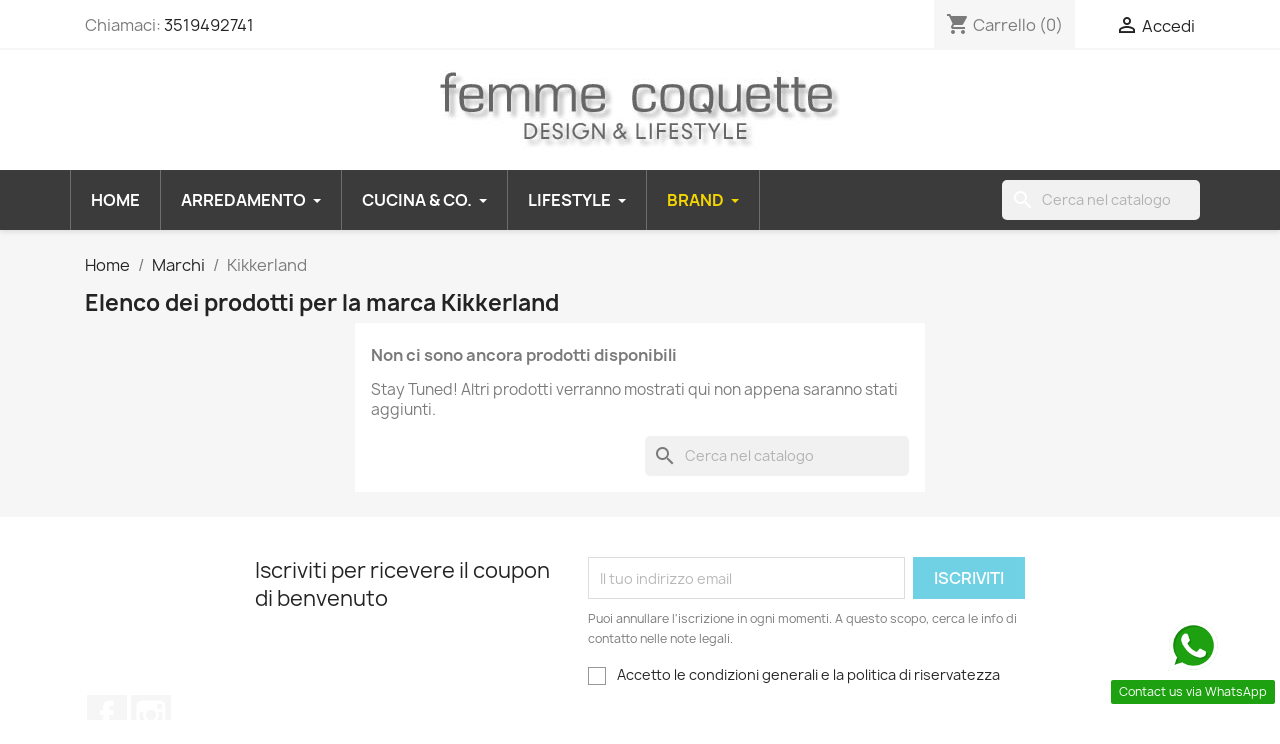

--- FILE ---
content_type: text/html; charset=utf-8
request_url: https://femmecoquette.it/brand/16-kikkerland
body_size: 24141
content:
<!doctype html>
<html lang="it-IT">

  <head>
    
      
  <meta charset="utf-8">


  <meta http-equiv="x-ua-compatible" content="ie=edge">



  <title>Kikkerland</title>
  
    
  
  <meta name="description" content="">
  <meta name="keywords" content="">
        <link rel="canonical" href="https://femmecoquette.it/brand/16-kikkerland">
    
      
  
  
    <script type="application/ld+json">
  {
    "@context": "https://schema.org",
    "@type": "Organization",
    "name" : "Femme Coquette Design &amp; LifeStyle",
    "url" : "https://femmecoquette.it/"
         ,"logo": {
        "@type": "ImageObject",
        "url":"https://femmecoquette.it/img/logo-1642030200.jpg"
      }
      }
</script>

<script type="application/ld+json">
  {
    "@context": "https://schema.org",
    "@type": "WebPage",
    "isPartOf": {
      "@type": "WebSite",
      "url":  "https://femmecoquette.it/",
      "name": "Femme Coquette Design &amp; LifeStyle"
    },
    "name": "Kikkerland",
    "url":  "https://femmecoquette.it/brand/16-kikkerland"
  }
</script>


  <script type="application/ld+json">
    {
      "@context": "https://schema.org",
      "@type": "BreadcrumbList",
      "itemListElement": [
                  {
            "@type": "ListItem",
            "position": 1,
            "name": "Home",
            "item": "https://femmecoquette.it/"
          },                  {
            "@type": "ListItem",
            "position": 2,
            "name": "Marchi",
            "item": "https://femmecoquette.it/brands"
          },                  {
            "@type": "ListItem",
            "position": 3,
            "name": "Kikkerland",
            "item": "https://femmecoquette.it/brand/16-kikkerland"
          }              ]
    }
  </script>
  
  
  
  <script type="application/ld+json">
  {
    "@context": "https://schema.org",
    "@type": "ItemList",
    "itemListElement": [
        ]
  }
</script>

  
  
    
  

  
    <meta property="og:title" content="Kikkerland" />
    <meta property="og:description" content="" />
    <meta property="og:url" content="https://femmecoquette.it/brand/16-kikkerland" />
    <meta property="og:site_name" content="Femme Coquette Design &amp; LifeStyle" />
    <meta property="og:type" content="website" />    



  <meta name="viewport" content="width=device-width, initial-scale=1">



  <link rel="icon" type="image/vnd.microsoft.icon" href="https://femmecoquette.it/img/favicon.ico?1642030200">
  <link rel="shortcut icon" type="image/x-icon" href="https://femmecoquette.it/img/favicon.ico?1642030200">



    <link rel="stylesheet" href="https://femmecoquette.it/themes/classic/assets/css/theme.css" type="text/css" media="all">
  <link rel="stylesheet" href="https://femmecoquette.it/modules/blockreassurance/views/dist/front.css" type="text/css" media="all">
  <link rel="stylesheet" href="https://femmecoquette.it/modules/ps_socialfollow/views/css/ps_socialfollow.css" type="text/css" media="all">
  <link rel="stylesheet" href="https://femmecoquette.it/modules/paypal/views/css/paypal_fo.css" type="text/css" media="all">
  <link rel="stylesheet" href="https://femmecoquette.it/modules/ps_searchbar/ps_searchbar.css" type="text/css" media="all">
  <link rel="stylesheet" href="https://femmecoquette.it/modules/ps_facetedsearch/views/dist/front.css" type="text/css" media="all">
  <link rel="stylesheet" href="https://femmecoquette.it/modules/nexixpay/views/css/front.css" type="text/css" media="all">
  <link rel="stylesheet" href="https://femmecoquette.it/modules/ets_megamenu/views/css/layout2.css" type="text/css" media="all">
  <link rel="stylesheet" href="https://femmecoquette.it/modules/ets_megamenu/views/css/mobile_floating.css" type="text/css" media="all">
  <link rel="stylesheet" href="https://femmecoquette.it/modules/ets_whatsapp/views/css/front.css" type="text/css" media="all">
  <link rel="stylesheet" href="https://femmecoquette.it/modules/ets_countdown/views/css/front.css" type="text/css" media="all">
  <link rel="stylesheet" href="https://femmecoquette.it/modules/ets_countdown/views/css/custom.css" type="text/css" media="all">
  <link rel="stylesheet" href="https://femmecoquette.it/modules/ph_scrolltotop//views/css/fontawesome.min.css" type="text/css" media="all">
  <link rel="stylesheet" href="https://femmecoquette.it/modules/ph_scrolltotop//views/css/solid.css" type="text/css" media="all">
  <link rel="stylesheet" href="https://femmecoquette.it/modules/ph_scrolltotop//views/css/front.css" type="text/css" media="all">
  <link rel="stylesheet" href="https://femmecoquette.it/js/jquery/ui/themes/base/minified/jquery-ui.min.css" type="text/css" media="all">
  <link rel="stylesheet" href="https://femmecoquette.it/js/jquery/ui/themes/base/minified/jquery.ui.theme.min.css" type="text/css" media="all">
  <link rel="stylesheet" href="https://femmecoquette.it/modules/blockwishlist/public/wishlist.css" type="text/css" media="all">
  <link rel="stylesheet" href="https://femmecoquette.it/themes/muud/modules/ets_megamenu/views/css/megamenu.css" type="text/css" media="all">
  <link rel="stylesheet" href="https://femmecoquette.it/modules/ets_megamenu/views/css/fix17.css" type="text/css" media="all">
  <link rel="stylesheet" href="https://femmecoquette.it/modules/ps_imageslider/css/homeslider.css" type="text/css" media="all">
  <link rel="stylesheet" href="https://femmecoquette.it/modules/ps_legalcompliance/views/css/aeuc_front.css" type="text/css" media="all">
  <link rel="stylesheet" href="https://femmecoquette.it/themes/muud/assets/css/custom.css" type="text/css" media="all">




  

  <script type="text/javascript">
        var ETS_SCROLL_PIXEL = 500;
        var blockwishlistController = "https:\/\/femmecoquette.it\/module\/blockwishlist\/action";
        var paymentMethodsAvailability = {"googlePay":false,"applePay":false};
        var prestashop = {"cart":{"products":[],"totals":{"total":{"type":"total","label":"Totale","amount":0,"value":"0,00\u00a0\u20ac"},"total_including_tax":{"type":"total","label":"Totale (tasse incl.)","amount":0,"value":"0,00\u00a0\u20ac"},"total_excluding_tax":{"type":"total","label":"Totale (tasse escl.)","amount":0,"value":"0,00\u00a0\u20ac"}},"subtotals":{"products":{"type":"products","label":"Totale parziale","amount":0,"value":"0,00\u00a0\u20ac"},"discounts":null,"shipping":{"type":"shipping","label":"Spedizione","amount":0,"value":""},"tax":{"type":"tax","label":"Iva inclusa","amount":0,"value":"0,00\u00a0\u20ac"}},"products_count":0,"summary_string":"0 articoli","vouchers":{"allowed":1,"added":[]},"discounts":[],"minimalPurchase":0,"minimalPurchaseRequired":""},"currency":{"id":1,"name":"Euro","iso_code":"EUR","iso_code_num":"978","sign":"\u20ac"},"customer":{"lastname":null,"firstname":null,"email":null,"birthday":null,"newsletter":null,"newsletter_date_add":null,"optin":null,"website":null,"company":null,"siret":null,"ape":null,"is_logged":false,"gender":{"type":null,"name":null},"addresses":[]},"country":{"id_zone":"9","id_currency":"0","call_prefix":"39","iso_code":"IT","active":"1","contains_states":"1","need_identification_number":"0","need_zip_code":"1","zip_code_format":"NNNNN","display_tax_label":"1","name":"Italia","id":10},"language":{"name":"Italiano (Italian)","iso_code":"it","locale":"it-IT","language_code":"it-it","active":"1","is_rtl":"0","date_format_lite":"d\/m\/Y","date_format_full":"d\/m\/Y H:i:s","id":2},"page":{"title":"","canonical":"https:\/\/femmecoquette.it\/brand\/16-kikkerland","meta":{"title":"Kikkerland","description":"","keywords":"","robots":"index"},"page_name":"manufacturer","body_classes":{"lang-it":true,"lang-rtl":false,"country-IT":true,"currency-EUR":true,"layout-full-width":true,"page-manufacturer":true,"tax-display-enabled":true,"page-customer-account":false,"manufacturer-id-16":true,"manufacturer-Kikkerland":true},"admin_notifications":[],"password-policy":{"feedbacks":{"0":"Molto debole","1":"Debole","2":"Media","3":"Forte","4":"Molto forte","Straight rows of keys are easy to guess":"I tasti consecutivi sono facili da indovinare","Short keyboard patterns are easy to guess":"Gli schemi brevi sulla tastiera sono facili da indovinare","Use a longer keyboard pattern with more turns":"Utilizza uno schema pi\u00f9 lungo sulla tastiera con pi\u00f9 variazioni","Repeats like \"aaa\" are easy to guess":"Le ripetizioni come \u201caaa\u201d sono facili da indovinare","Repeats like \"abcabcabc\" are only slightly harder to guess than \"abc\"":"Le ripetizioni come \u201cabcabcabc\u201d sono solo leggermente pi\u00f9 difficili da indovinare rispetto ad \u201cabc\u201d","Sequences like abc or 6543 are easy to guess":"Le sequenze come \"abc\" o 6543 sono facili da indovinare","Recent years are easy to guess":"Gli anni recenti sono facili da indovinare","Dates are often easy to guess":"Le date sono spesso facili da indovinare","This is a top-10 common password":"Questa \u00e8 una delle 10 password pi\u00f9 comuni","This is a top-100 common password":"Questa \u00e8 una delle 100 password pi\u00f9 comuni","This is a very common password":"Questa password \u00e8 molto comune","This is similar to a commonly used password":"Questa password \u00e8 simile a un\u2019altra comunemente utilizzata","A word by itself is easy to guess":"Una parola di per s\u00e9 \u00e8 facile da indovinare","Names and surnames by themselves are easy to guess":"Nomi e cognomi sono di per s\u00e9 facili da indovinare","Common names and surnames are easy to guess":"Nomi e cognomi comuni sono facili da indovinare","Use a few words, avoid common phrases":"Utilizza diverse parole, evita le frasi comuni","No need for symbols, digits, or uppercase letters":"Nessun bisogno di simboli, cifre o lettere maiuscole","Avoid repeated words and characters":"Evita parole e caratteri ripetuti","Avoid sequences":"Evita le sequenze","Avoid recent years":"Evita gli anni recenti","Avoid years that are associated with you":"Evita gli anni associati a te","Avoid dates and years that are associated with you":"Evita date e anni associati a te","Capitalization doesn't help very much":"Le maiuscole non sono molto efficaci","All-uppercase is almost as easy to guess as all-lowercase":"Tutto maiuscolo \u00e8 quasi altrettanto facile da indovinare di tutto minuscolo","Reversed words aren't much harder to guess":"Le parole al contrario non sono molto pi\u00f9 difficili da indovinare","Predictable substitutions like '@' instead of 'a' don't help very much":"Sostituzioni prevedibili come \"@\" invece di \"a\" non sono molto efficaci","Add another word or two. Uncommon words are better.":"Aggiungi una o due parole in pi\u00f9. Le parole insolite sono pi\u00f9 sicure."}}},"shop":{"name":"Femme Coquette Design & LifeStyle","logo":"https:\/\/femmecoquette.it\/img\/logo-1642030200.jpg","stores_icon":"https:\/\/femmecoquette.it\/img\/logo_stores.png","favicon":"https:\/\/femmecoquette.it\/img\/favicon.ico"},"core_js_public_path":"\/themes\/","urls":{"base_url":"https:\/\/femmecoquette.it\/","current_url":"https:\/\/femmecoquette.it\/brand\/16-kikkerland","shop_domain_url":"https:\/\/femmecoquette.it","img_ps_url":"https:\/\/femmecoquette.it\/img\/","img_cat_url":"https:\/\/femmecoquette.it\/img\/c\/","img_lang_url":"https:\/\/femmecoquette.it\/img\/l\/","img_prod_url":"https:\/\/femmecoquette.it\/img\/p\/","img_manu_url":"https:\/\/femmecoquette.it\/img\/m\/","img_sup_url":"https:\/\/femmecoquette.it\/img\/su\/","img_ship_url":"https:\/\/femmecoquette.it\/img\/s\/","img_store_url":"https:\/\/femmecoquette.it\/img\/st\/","img_col_url":"https:\/\/femmecoquette.it\/img\/co\/","img_url":"https:\/\/femmecoquette.it\/themes\/classic\/assets\/img\/","css_url":"https:\/\/femmecoquette.it\/themes\/classic\/assets\/css\/","js_url":"https:\/\/femmecoquette.it\/themes\/classic\/assets\/js\/","pic_url":"https:\/\/femmecoquette.it\/upload\/","theme_assets":"https:\/\/femmecoquette.it\/themes\/classic\/assets\/","theme_dir":"https:\/\/femmecoquette.it\/themes\/muud\/","child_theme_assets":"https:\/\/femmecoquette.it\/themes\/muud\/assets\/","child_img_url":"https:\/\/femmecoquette.it\/themes\/muud\/assets\/img\/","child_css_url":"https:\/\/femmecoquette.it\/themes\/muud\/assets\/css\/","child_js_url":"https:\/\/femmecoquette.it\/themes\/muud\/assets\/js\/","pages":{"address":"https:\/\/femmecoquette.it\/indirizzo","addresses":"https:\/\/femmecoquette.it\/indirizzi","authentication":"https:\/\/femmecoquette.it\/login","manufacturer":"https:\/\/femmecoquette.it\/brands","cart":"https:\/\/femmecoquette.it\/carrello","category":"https:\/\/femmecoquette.it\/index.php?controller=category","cms":"https:\/\/femmecoquette.it\/index.php?controller=cms","contact":"https:\/\/femmecoquette.it\/contattaci","discount":"https:\/\/femmecoquette.it\/buoni-sconto","guest_tracking":"https:\/\/femmecoquette.it\/tracciatura-ospite","history":"https:\/\/femmecoquette.it\/cronologia-ordini","identity":"https:\/\/femmecoquette.it\/dati-personali","index":"https:\/\/femmecoquette.it\/","my_account":"https:\/\/femmecoquette.it\/account","order_confirmation":"https:\/\/femmecoquette.it\/conferma-ordine","order_detail":"https:\/\/femmecoquette.it\/index.php?controller=order-detail","order_follow":"https:\/\/femmecoquette.it\/segui-ordine","order":"https:\/\/femmecoquette.it\/ordine","order_return":"https:\/\/femmecoquette.it\/index.php?controller=order-return","order_slip":"https:\/\/femmecoquette.it\/buono-ordine","pagenotfound":"https:\/\/femmecoquette.it\/pagina-non-trovata","password":"https:\/\/femmecoquette.it\/recupero-password","pdf_invoice":"https:\/\/femmecoquette.it\/index.php?controller=pdf-invoice","pdf_order_return":"https:\/\/femmecoquette.it\/index.php?controller=pdf-order-return","pdf_order_slip":"https:\/\/femmecoquette.it\/index.php?controller=pdf-order-slip","prices_drop":"https:\/\/femmecoquette.it\/offerte","product":"https:\/\/femmecoquette.it\/index.php?controller=product","registration":"https:\/\/femmecoquette.it\/index.php?controller=registration","search":"https:\/\/femmecoquette.it\/ricerca","sitemap":"https:\/\/femmecoquette.it\/Mappa del sito","stores":"https:\/\/femmecoquette.it\/negozi","supplier":"https:\/\/femmecoquette.it\/fornitori","new_products":"https:\/\/femmecoquette.it\/nuovi-prodotti","brands":"https:\/\/femmecoquette.it\/brands","register":"https:\/\/femmecoquette.it\/index.php?controller=registration","order_login":"https:\/\/femmecoquette.it\/ordine?login=1"},"alternative_langs":[],"actions":{"logout":"https:\/\/femmecoquette.it\/?mylogout="},"no_picture_image":{"bySize":{"small_default":{"url":"https:\/\/femmecoquette.it\/img\/p\/it-default-small_default.jpg","width":98,"height":98},"cart_default":{"url":"https:\/\/femmecoquette.it\/img\/p\/it-default-cart_default.jpg","width":125,"height":125},"home_default":{"url":"https:\/\/femmecoquette.it\/img\/p\/it-default-home_default.jpg","width":250,"height":250},"medium_default":{"url":"https:\/\/femmecoquette.it\/img\/p\/it-default-medium_default.jpg","width":452,"height":452},"large_default":{"url":"https:\/\/femmecoquette.it\/img\/p\/it-default-large_default.jpg","width":800,"height":800}},"small":{"url":"https:\/\/femmecoquette.it\/img\/p\/it-default-small_default.jpg","width":98,"height":98},"medium":{"url":"https:\/\/femmecoquette.it\/img\/p\/it-default-home_default.jpg","width":250,"height":250},"large":{"url":"https:\/\/femmecoquette.it\/img\/p\/it-default-large_default.jpg","width":800,"height":800},"legend":""}},"configuration":{"display_taxes_label":true,"display_prices_tax_incl":true,"is_catalog":false,"show_prices":true,"opt_in":{"partner":false},"quantity_discount":{"type":"price","label":"Prezzo unitario"},"voucher_enabled":1,"return_enabled":1},"field_required":[],"breadcrumb":{"links":[{"title":"Home","url":"https:\/\/femmecoquette.it\/"},{"title":"Marchi","url":"https:\/\/femmecoquette.it\/brands"},{"title":"Kikkerland","url":"https:\/\/femmecoquette.it\/brand\/16-kikkerland"}],"count":3},"link":{"protocol_link":"https:\/\/","protocol_content":"https:\/\/"},"time":1768663506,"static_token":"d288a6f89869d8375ce13db595685d27","token":"9374906fd8b2ebe6f0d1f63cd0980592","debug":false};
        var prestashopFacebookAjaxController = "https:\/\/femmecoquette.it\/module\/ps_facebook\/Ajax";
        var productsAlreadyTagged = [];
        var psemailsubscription_subscription = "https:\/\/femmecoquette.it\/module\/ps_emailsubscription\/subscription";
        var psr_icon_color = "#949090";
        var removeFromWishlistUrl = "https:\/\/femmecoquette.it\/module\/blockwishlist\/action?action=deleteProductFromWishlist";
        var wishlistAddProductToCartUrl = "https:\/\/femmecoquette.it\/module\/blockwishlist\/action?action=addProductToCart";
        var wishlistUrl = "https:\/\/femmecoquette.it\/module\/blockwishlist\/view";
      </script>



  
<style>.mm_menu_content_title{
    font-family: inherit!important;
}
.ets_mm_megamenu .mm_menus_li .h4,
.ets_mm_megamenu .mm_menus_li .h5,
.ets_mm_megamenu .mm_menus_li .h6,
.ets_mm_megamenu .mm_menus_li .h1,
.ets_mm_megamenu .mm_menus_li .h2,
.ets_mm_megamenu .mm_menus_li .h3,
.ets_mm_megamenu .mm_menus_li .h4 *:not(i),
.ets_mm_megamenu .mm_menus_li .h5 *:not(i),
.ets_mm_megamenu .mm_menus_li .h6 *:not(i),
.ets_mm_megamenu .mm_menus_li .h1 *:not(i),
.ets_mm_megamenu .mm_menus_li .h2 *:not(i),
.ets_mm_megamenu .mm_menus_li .h3 *:not(i),
.ets_mm_megamenu .mm_menus_li > a{
    font-family: inherit;
}
.ets_mm_megamenu *:not(.fa):not(i){
    font-family: inherit;
}

.ets_mm_block *{
    font-size: 14px;
}    

@media (min-width: 768px){
/*layout 1*/
    .ets_mm_megamenu.layout_layout1{
        background: ;
    }
    .layout_layout1 .ets_mm_megamenu_content{
      background: linear-gradient(#FFFFFF, #F2F2F2) repeat scroll 0 0 rgba(0, 0, 0, 0);
      background: -webkit-linear-gradient(#FFFFFF, #F2F2F2) repeat scroll 0 0 rgba(0, 0, 0, 0);
      background: -o-linear-gradient(#FFFFFF, #F2F2F2) repeat scroll 0 0 rgba(0, 0, 0, 0);
    }
    .ets_mm_megamenu.layout_layout1:not(.ybc_vertical_menu) .mm_menus_ul{
         background: ;
    }

    #header .layout_layout1:not(.ybc_vertical_menu) .mm_menus_li > a,
    .layout_layout1 .ybc-menu-vertical-button,
    .layout_layout1 .mm_extra_item *{
        color: #484848
    }
    .layout_layout1 .ybc-menu-vertical-button .ybc-menu-button-toggle_icon_default .icon-bar{
        background-color: #484848
    }
    .layout_layout1:not(.click_open_submenu) .mm_menus_li:hover > a,
    .layout_layout1.click_open_submenu .mm_menus_li.open_li > a,
    .layout_layout1 .mm_menus_li.active > a,
    #header .layout_layout1:not(.click_open_submenu) .mm_menus_li:hover > a,
    #header .layout_layout1.click_open_submenu .mm_menus_li.open_li > a,
    #header .layout_layout1 .mm_menus_li.menu_hover > a,
    .layout_layout1:hover .ybc-menu-vertical-button,
    .layout_layout1 .mm_extra_item button[type="submit"]:hover i,
    #header .layout_layout1 .mm_menus_li.active > a{
        color: #ec4249;
    }
    
    .layout_layout1:not(.ybc_vertical_menu):not(.click_open_submenu) .mm_menus_li > a:before,
    .layout_layout1:not(.ybc_vertical_menu).click_open_submenu .mm_menus_li.open_li > a:before,
    .layout_layout1.ybc_vertical_menu:hover .ybc-menu-vertical-button:before,
    .layout_layout1:hover .ybc-menu-vertical-button .ybc-menu-button-toggle_icon_default .icon-bar,
    .ybc-menu-vertical-button.layout_layout1:hover{background-color: #ec4249;}
    
    .layout_layout1:not(.ybc_vertical_menu):not(.click_open_submenu) .mm_menus_li:hover > a,
    .layout_layout1:not(.ybc_vertical_menu).click_open_submenu .mm_menus_li.open_li > a,
    .layout_layout1:not(.ybc_vertical_menu) .mm_menus_li.menu_hover > a,
    .ets_mm_megamenu.layout_layout1.ybc_vertical_menu:hover,
    #header .layout_layout1:not(.ybc_vertical_menu):not(.click_open_submenu) .mm_menus_li:hover > a,
    #header .layout_layout1:not(.ybc_vertical_menu).click_open_submenu .mm_menus_li.open_li > a,
    #header .layout_layout1:not(.ybc_vertical_menu) .mm_menus_li.menu_hover > a,
    .ets_mm_megamenu.layout_layout1.ybc_vertical_menu:hover{
        background: #ffffff;
    }
    
    .layout_layout1.ets_mm_megamenu .mm_columns_ul,
    .layout_layout1.ybc_vertical_menu .mm_menus_ul{
        background-color: #ffffff;
    }
    #header .layout_layout1 .ets_mm_block_content a,
    #header .layout_layout1 .ets_mm_block_content p,
    .layout_layout1.ybc_vertical_menu .mm_menus_li > a,
    #header .layout_layout1.ybc_vertical_menu .mm_menus_li > a{
        color: #414141;
    }
    
    .layout_layout1 .mm_columns_ul .h1,
    .layout_layout1 .mm_columns_ul .h2,
    .layout_layout1 .mm_columns_ul .h3,
    .layout_layout1 .mm_columns_ul .h4,
    .layout_layout1 .mm_columns_ul .h5,
    .layout_layout1 .mm_columns_ul .h6,
    .layout_layout1 .mm_columns_ul .ets_mm_block > .h1 a,
    .layout_layout1 .mm_columns_ul .ets_mm_block > .h2 a,
    .layout_layout1 .mm_columns_ul .ets_mm_block > .h3 a,
    .layout_layout1 .mm_columns_ul .ets_mm_block > .h4 a,
    .layout_layout1 .mm_columns_ul .ets_mm_block > .h5 a,
    .layout_layout1 .mm_columns_ul .ets_mm_block > .h6 a,
    #header .layout_layout1 .mm_columns_ul .ets_mm_block > .h1 a,
    #header .layout_layout1 .mm_columns_ul .ets_mm_block > .h2 a,
    #header .layout_layout1 .mm_columns_ul .ets_mm_block > .h3 a,
    #header .layout_layout1 .mm_columns_ul .ets_mm_block > .h4 a,
    #header .layout_layout1 .mm_columns_ul .ets_mm_block > .h5 a,
    #header .layout_layout1 .mm_columns_ul .ets_mm_block > .h6 a,
    .layout_layout1 .mm_columns_ul .h1,
    .layout_layout1 .mm_columns_ul .h2,
    .layout_layout1 .mm_columns_ul .h3,
    .layout_layout1 .mm_columns_ul .h4,
    .layout_layout1 .mm_columns_ul .h5,
    .layout_layout1 .mm_columns_ul .h6{
        color: #414141;
    }
    
    
    .layout_layout1 li:hover > a,
    .layout_layout1 li > a:hover,
    .layout_layout1 .mm_tabs_li.open .mm_tab_toggle_title,
    .layout_layout1 .mm_tabs_li.open .mm_tab_toggle_title a,
    .layout_layout1 .mm_tabs_li:hover .mm_tab_toggle_title,
    .layout_layout1 .mm_tabs_li:hover .mm_tab_toggle_title a,
    #header .layout_layout1 .mm_tabs_li.open .mm_tab_toggle_title,
    #header .layout_layout1 .mm_tabs_li.open .mm_tab_toggle_title a,
    #header .layout_layout1 .mm_tabs_li:hover .mm_tab_toggle_title,
    #header .layout_layout1 .mm_tabs_li:hover .mm_tab_toggle_title a,
    .layout_layout1.ybc_vertical_menu .mm_menus_li > a,
    #header .layout_layout1 li:hover > a,
    .layout_layout1.ybc_vertical_menu:not(.click_open_submenu) .mm_menus_li:hover > a,
    .layout_layout1.ybc_vertical_menu.click_open_submenu .mm_menus_li.open_li > a,
    #header .layout_layout1.ybc_vertical_menu:not(.click_open_submenu) .mm_menus_li:hover > a,
    #header .layout_layout1.ybc_vertical_menu.click_open_submenu .mm_menus_li.open_li > a,
    #header .layout_layout1 .mm_columns_ul .mm_block_type_product .product-title > a:hover,
    #header .layout_layout1 li > a:hover{color: #ec4249;}
    
    
/*end layout 1*/
    
    
    /*layout 2*/
    .ets_mm_megamenu.layout_layout2{
        background-color: #3b3b3b;
    }
    
    #header .layout_layout2:not(.ybc_vertical_menu) .mm_menus_li > a,
    .layout_layout2 .ybc-menu-vertical-button,
    .layout_layout2 .mm_extra_item *{
        color: #ffffff
    }
    .layout_layout2 .ybc-menu-vertical-button .ybc-menu-button-toggle_icon_default .icon-bar{
        background-color: #ffffff
    }
    .layout_layout2:not(.ybc_vertical_menu):not(.click_open_submenu) .mm_menus_li:hover > a,
    .layout_layout2:not(.ybc_vertical_menu).click_open_submenu .mm_menus_li.open_li > a,
    .layout_layout2:not(.ybc_vertical_menu) .mm_menus_li.active > a,
    #header .layout_layout2:not(.ybc_vertical_menu):not(.click_open_submenu) .mm_menus_li:hover > a,
    #header .layout_layout2:not(.ybc_vertical_menu).click_open_submenu .mm_menus_li.open_li > a,
    .layout_layout2:hover .ybc-menu-vertical-button,
    .layout_layout2 .mm_extra_item button[type="submit"]:hover i,
    #header .layout_layout2:not(.ybc_vertical_menu) .mm_menus_li.active > a{color: #f3d600;}
    
    .layout_layout2:hover .ybc-menu-vertical-button .ybc-menu-button-toggle_icon_default .icon-bar{
        background-color: #f3d600;
    }
    .layout_layout2:not(.ybc_vertical_menu):not(.click_open_submenu) .mm_menus_li:hover > a,
    .layout_layout2:not(.ybc_vertical_menu).click_open_submenu .mm_menus_li.open_li > a,
    #header .layout_layout2:not(.ybc_vertical_menu):not(.click_open_submenu) .mm_menus_li:hover > a,
    #header .layout_layout2:not(.ybc_vertical_menu).click_open_submenu .mm_menus_li.open_li > a,
    .ets_mm_megamenu.layout_layout2.ybc_vertical_menu:hover{
        background-color: #3b3b3b;
    }
    
    .layout_layout2.ets_mm_megamenu .mm_columns_ul,
    .layout_layout2.ybc_vertical_menu .mm_menus_ul{
        background-color: #ffffff;
    }
    #header .layout_layout2 .ets_mm_block_content a,
    .layout_layout2.ybc_vertical_menu .mm_menus_li > a,
    #header .layout_layout2.ybc_vertical_menu .mm_menus_li > a,
    #header .layout_layout2 .ets_mm_block_content p{
        color: #666666;
    }
    
    .layout_layout2 .mm_columns_ul .h1,
    .layout_layout2 .mm_columns_ul .h2,
    .layout_layout2 .mm_columns_ul .h3,
    .layout_layout2 .mm_columns_ul .h4,
    .layout_layout2 .mm_columns_ul .h5,
    .layout_layout2 .mm_columns_ul .h6,
    .layout_layout2 .mm_columns_ul .ets_mm_block > .h1 a,
    .layout_layout2 .mm_columns_ul .ets_mm_block > .h2 a,
    .layout_layout2 .mm_columns_ul .ets_mm_block > .h3 a,
    .layout_layout2 .mm_columns_ul .ets_mm_block > .h4 a,
    .layout_layout2 .mm_columns_ul .ets_mm_block > .h5 a,
    .layout_layout2 .mm_columns_ul .ets_mm_block > .h6 a,
    #header .layout_layout2 .mm_columns_ul .ets_mm_block > .h1 a,
    #header .layout_layout2 .mm_columns_ul .ets_mm_block > .h2 a,
    #header .layout_layout2 .mm_columns_ul .ets_mm_block > .h3 a,
    #header .layout_layout2 .mm_columns_ul .ets_mm_block > .h4 a,
    #header .layout_layout2 .mm_columns_ul .ets_mm_block > .h5 a,
    #header .layout_layout2 .mm_columns_ul .ets_mm_block > .h6 a,
    .layout_layout2 .mm_columns_ul .h1,
    .layout_layout2 .mm_columns_ul .h2,
    .layout_layout2 .mm_columns_ul .h3,
    .layout_layout2 .mm_columns_ul .h4,
    .layout_layout2 .mm_columns_ul .h5,
    .layout_layout2 .mm_columns_ul .h6{
        color: #414141;
    }
    
    
    .layout_layout2 li:hover > a,
    .layout_layout2 li > a:hover,
    .layout_layout2 .mm_tabs_li.open .mm_tab_toggle_title,
    .layout_layout2 .mm_tabs_li.open .mm_tab_toggle_title a,
    .layout_layout2 .mm_tabs_li:hover .mm_tab_toggle_title,
    .layout_layout2 .mm_tabs_li:hover .mm_tab_toggle_title a,
    #header .layout_layout2 .mm_tabs_li.open .mm_tab_toggle_title,
    #header .layout_layout2 .mm_tabs_li.open .mm_tab_toggle_title a,
    #header .layout_layout2 .mm_tabs_li:hover .mm_tab_toggle_title,
    #header .layout_layout2 .mm_tabs_li:hover .mm_tab_toggle_title a,
    #header .layout_layout2 li:hover > a,
    .layout_layout2.ybc_vertical_menu .mm_menus_li > a,
    .layout_layout2.ybc_vertical_menu:not(.click_open_submenu) .mm_menus_li:hover > a,
    .layout_layout2.ybc_vertical_menu.click_open_submenu .mm_menus_li.open_li > a,
    #header .layout_layout2.ybc_vertical_menu:not(.click_open_submenu) .mm_menus_li:hover > a,
    #header .layout_layout2.ybc_vertical_menu.click_open_submenu.open_li .mm_menus_li > a,
    #header .layout_layout2 .mm_columns_ul .mm_block_type_product .product-title > a:hover,
    #header .layout_layout2 li > a:hover{color: #ff0000;}
    
    
    
    /*layout 3*/
    .ets_mm_megamenu.layout_layout3,
    .layout_layout3 .mm_tab_li_content{
        background-color: #3b3b3b;
        
    }
    #header .layout_layout3:not(.ybc_vertical_menu) .mm_menus_li > a,
    .layout_layout3 .ybc-menu-vertical-button,
    .layout_layout3 .mm_extra_item *{
        color: #ffffff
    }
    .layout_layout3 .ybc-menu-vertical-button .ybc-menu-button-toggle_icon_default .icon-bar{
        background-color: #ffffff
    }
    .layout_layout3:not(.click_open_submenu) .mm_menus_li:hover > a,
    .layout_layout3.click_open_submenu .mm_menus_li.open_li > a,
    .layout_layout3 .mm_menus_li.active > a,
    .layout_layout3 .mm_extra_item button[type="submit"]:hover i,
    #header .layout_layout3:not(.click_open_submenu) .mm_menus_li:hover > a,
    #header .layout_layout3.click_open_submenu .mm_menus_li.open_li > a,
    #header .layout_layout3 .mm_menus_li.active > a,
    .layout_layout3:hover .ybc-menu-vertical-button,
    .layout_layout3:hover .ybc-menu-vertical-button .ybc-menu-button-toggle_icon_default .icon-bar{
        color: #ffffff;
    }
    
    .layout_layout3:not(.ybc_vertical_menu):not(.click_open_submenu) .mm_menus_li:hover > a,
    .layout_layout3:not(.ybc_vertical_menu).click_open_submenu .mm_menus_li.open_li > a,
    #header .layout_layout3:not(.ybc_vertical_menu):not(.click_open_submenu) .mm_menus_li:hover > a,
    #header .layout_layout3:not(.ybc_vertical_menu).click_open_submenu .mm_menus_li.open_li > a,
    .ets_mm_megamenu.layout_layout3.ybc_vertical_menu:hover,
    .layout_layout3 .mm_tabs_li.open .mm_columns_contents_ul,
    .layout_layout3 .mm_tabs_li.open .mm_tab_li_content {
        background-color: #000000;
    }
    .layout_layout3 .mm_tabs_li.open.mm_tabs_has_content .mm_tab_li_content .mm_tab_name::before{
        border-right-color: #000000;
    }
    .layout_layout3.ets_mm_megamenu .mm_columns_ul,
    .ybc_vertical_menu.layout_layout3 .mm_menus_ul.ets_mn_submenu_full_height .mm_menus_li:hover a::before,
    .layout_layout3.ybc_vertical_menu .mm_menus_ul{
        background-color: #000000;
        border-color: #000000;
    }
    #header .layout_layout3 .ets_mm_block_content a,
    #header .layout_layout3 .ets_mm_block_content p,
    .layout_layout3.ybc_vertical_menu .mm_menus_li > a,
    #header .layout_layout3.ybc_vertical_menu .mm_menus_li > a{
        color: #dcdcdc;
    }
    
    .layout_layout3 .mm_columns_ul .h1,
    .layout_layout3 .mm_columns_ul .h2,
    .layout_layout3 .mm_columns_ul .h3,
    .layout_layout3 .mm_columns_ul .h4,
    .layout_layout3 .mm_columns_ul .h5,
    .layout_layout3 .mm_columns_ul .h6,
    .layout_layout3 .mm_columns_ul .ets_mm_block > .h1 a,
    .layout_layout3 .mm_columns_ul .ets_mm_block > .h2 a,
    .layout_layout3 .mm_columns_ul .ets_mm_block > .h3 a,
    .layout_layout3 .mm_columns_ul .ets_mm_block > .h4 a,
    .layout_layout3 .mm_columns_ul .ets_mm_block > .h5 a,
    .layout_layout3 .mm_columns_ul .ets_mm_block > .h6 a,
    #header .layout_layout3 .mm_columns_ul .ets_mm_block > .h1 a,
    #header .layout_layout3 .mm_columns_ul .ets_mm_block > .h2 a,
    #header .layout_layout3 .mm_columns_ul .ets_mm_block > .h3 a,
    #header .layout_layout3 .mm_columns_ul .ets_mm_block > .h4 a,
    #header .layout_layout3 .mm_columns_ul .ets_mm_block > .h5 a,
    #header .layout_layout3 .mm_columns_ul .ets_mm_block > .h6 a,
    .layout_layout3 .mm_columns_ul .h1,
    .layout_layout3 .mm_columns_ul .h2,
    .layout_layout3 .mm_columns_ul .h3,
    .layout_layout3.ybc_vertical_menu:not(.click_open_submenu) .mm_menus_li:hover > a,
    .layout_layout3.ybc_vertical_menu.click_open_submenu .mm_menus_li.open_li > a,
    #header .layout_layout3.ybc_vertical_menu:not(.click_open_submenu) .mm_menus_li:hover > a,
    #header .layout_layout3.ybc_vertical_menu.click_open_submenu .mm_menus_li.open_li > a,
    .layout_layout3 .mm_columns_ul .h4,
    .layout_layout3 .mm_columns_ul .h5,
    .layout_layout3 .mm_columns_ul .h6{
        color: #ec4249;
    }
    
    
    .layout_layout3 li:hover > a,
    .layout_layout3 li > a:hover,
    .layout_layout3 .mm_tabs_li.open .mm_tab_toggle_title,
    .layout_layout3 .mm_tabs_li.open .mm_tab_toggle_title a,
    .layout_layout3 .mm_tabs_li:hover .mm_tab_toggle_title,
    .layout_layout3 .mm_tabs_li:hover .mm_tab_toggle_title a,
    #header .layout_layout3 .mm_tabs_li.open .mm_tab_toggle_title,
    #header .layout_layout3 .mm_tabs_li.open .mm_tab_toggle_title a,
    #header .layout_layout3 .mm_tabs_li:hover .mm_tab_toggle_title,
    #header .layout_layout3 .mm_tabs_li:hover .mm_tab_toggle_title a,
    #header .layout_layout3 li:hover > a,
    #header .layout_layout3 .mm_columns_ul .mm_block_type_product .product-title > a:hover,
    #header .layout_layout3 li > a:hover,
    .layout_layout3.ybc_vertical_menu .mm_menus_li > a,
    .layout_layout3 .has-sub .ets_mm_categories li > a:hover,
    #header .layout_layout3 .has-sub .ets_mm_categories li > a:hover{color: #fc4444;}
    
    
    /*layout 4*/
    
    .ets_mm_megamenu.layout_layout4{
        background-color: #ffffff;
    }
    .ets_mm_megamenu.layout_layout4:not(.ybc_vertical_menu) .mm_menus_ul{
         background: #ffffff;
    }

    #header .layout_layout4:not(.ybc_vertical_menu) .mm_menus_li > a,
    .layout_layout4 .ybc-menu-vertical-button,
    .layout_layout4 .mm_extra_item *{
        color: #333333
    }
    .layout_layout4 .ybc-menu-vertical-button .ybc-menu-button-toggle_icon_default .icon-bar{
        background-color: #333333
    }
    
    .layout_layout4:not(.click_open_submenu) .mm_menus_li:hover > a,
    .layout_layout4.click_open_submenu .mm_menus_li.open_li > a,
    .layout_layout4 .mm_menus_li.active > a,
    #header .layout_layout4:not(.click_open_submenu) .mm_menus_li:hover > a,
    #header .layout_layout4.click_open_submenu .mm_menus_li.open_li > a,
    .layout_layout4:hover .ybc-menu-vertical-button,
    #header .layout_layout4 .mm_menus_li.active > a{color: #ffffff;}
    
    .layout_layout4:hover .ybc-menu-vertical-button .ybc-menu-button-toggle_icon_default .icon-bar{
        background-color: #ffffff;
    }
    
    .layout_layout4:not(.ybc_vertical_menu):not(.click_open_submenu) .mm_menus_li:hover > a,
    .layout_layout4:not(.ybc_vertical_menu).click_open_submenu .mm_menus_li.open_li > a,
    .layout_layout4:not(.ybc_vertical_menu) .mm_menus_li.active > a,
    .layout_layout4:not(.ybc_vertical_menu) .mm_menus_li:hover > span, 
    .layout_layout4:not(.ybc_vertical_menu) .mm_menus_li.active > span,
    #header .layout_layout4:not(.ybc_vertical_menu):not(.click_open_submenu) .mm_menus_li:hover > a,
    #header .layout_layout4:not(.ybc_vertical_menu).click_open_submenu .mm_menus_li.open_li > a,
    #header .layout_layout4:not(.ybc_vertical_menu) .mm_menus_li.active > a,
    .layout_layout4:not(.ybc_vertical_menu):not(.click_open_submenu) .mm_menus_li:hover > a,
    .layout_layout4:not(.ybc_vertical_menu).click_open_submenu .mm_menus_li.open_li > a,
    #header .layout_layout4:not(.ybc_vertical_menu):not(.click_open_submenu) .mm_menus_li:hover > a,
    #header .layout_layout4:not(.ybc_vertical_menu).click_open_submenu .mm_menus_li.open_li > a,
    .ets_mm_megamenu.layout_layout4.ybc_vertical_menu:hover,
    #header .layout_layout4 .mm_menus_li:hover > span, 
    #header .layout_layout4 .mm_menus_li.active > span{
        background-color: #ec4249;
    }
    .layout_layout4 .ets_mm_megamenu_content {
      border-bottom-color: #ec4249;
    }
    
    .layout_layout4.ets_mm_megamenu .mm_columns_ul,
    .ybc_vertical_menu.layout_layout4 .mm_menus_ul .mm_menus_li:hover a::before,
    .layout_layout4.ybc_vertical_menu .mm_menus_ul{
        background-color: #ffffff;
    }
    #header .layout_layout4 .ets_mm_block_content a,
    .layout_layout4.ybc_vertical_menu .mm_menus_li > a,
    #header .layout_layout4.ybc_vertical_menu .mm_menus_li > a,
    #header .layout_layout4 .ets_mm_block_content p{
        color: #666666;
    }
    
    .layout_layout4 .mm_columns_ul .h1,
    .layout_layout4 .mm_columns_ul .h2,
    .layout_layout4 .mm_columns_ul .h3,
    .layout_layout4 .mm_columns_ul .h4,
    .layout_layout4 .mm_columns_ul .h5,
    .layout_layout4 .mm_columns_ul .h6,
    .layout_layout4 .mm_columns_ul .ets_mm_block > .h1 a,
    .layout_layout4 .mm_columns_ul .ets_mm_block > .h2 a,
    .layout_layout4 .mm_columns_ul .ets_mm_block > .h3 a,
    .layout_layout4 .mm_columns_ul .ets_mm_block > .h4 a,
    .layout_layout4 .mm_columns_ul .ets_mm_block > .h5 a,
    .layout_layout4 .mm_columns_ul .ets_mm_block > .h6 a,
    #header .layout_layout4 .mm_columns_ul .ets_mm_block > .h1 a,
    #header .layout_layout4 .mm_columns_ul .ets_mm_block > .h2 a,
    #header .layout_layout4 .mm_columns_ul .ets_mm_block > .h3 a,
    #header .layout_layout4 .mm_columns_ul .ets_mm_block > .h4 a,
    #header .layout_layout4 .mm_columns_ul .ets_mm_block > .h5 a,
    #header .layout_layout4 .mm_columns_ul .ets_mm_block > .h6 a,
    .layout_layout4 .mm_columns_ul .h1,
    .layout_layout4 .mm_columns_ul .h2,
    .layout_layout4 .mm_columns_ul .h3,
    .layout_layout4 .mm_columns_ul .h4,
    .layout_layout4 .mm_columns_ul .h5,
    .layout_layout4 .mm_columns_ul .h6{
        color: #414141;
    }
    
    .layout_layout4 li:hover > a,
    .layout_layout4 li > a:hover,
    .layout_layout4 .mm_tabs_li.open .mm_tab_toggle_title,
    .layout_layout4 .mm_tabs_li.open .mm_tab_toggle_title a,
    .layout_layout4 .mm_tabs_li:hover .mm_tab_toggle_title,
    .layout_layout4 .mm_tabs_li:hover .mm_tab_toggle_title a,
    #header .layout_layout4 .mm_tabs_li.open .mm_tab_toggle_title,
    #header .layout_layout4 .mm_tabs_li.open .mm_tab_toggle_title a,
    #header .layout_layout4 .mm_tabs_li:hover .mm_tab_toggle_title,
    #header .layout_layout4 .mm_tabs_li:hover .mm_tab_toggle_title a,
    #header .layout_layout4 li:hover > a,
    .layout_layout4.ybc_vertical_menu .mm_menus_li > a,
    .layout_layout4.ybc_vertical_menu:not(.click_open_submenu) .mm_menus_li:hover > a,
    .layout_layout4.ybc_vertical_menu.click_open_submenu .mm_menus_li.open_li > a,
    #header .layout_layout4.ybc_vertical_menu:not(.click_open_submenu) .mm_menus_li:hover > a,
    #header .layout_layout4.ybc_vertical_menu.click_open_submenu .mm_menus_li.open_li > a,
    #header .layout_layout4 .mm_columns_ul .mm_block_type_product .product-title > a:hover,
    #header .layout_layout4 li > a:hover{color: #ec4249;}
    
    /* end layout 4*/
    
    
    
    
    /* Layout 5*/
    .ets_mm_megamenu.layout_layout5{
        background-color: #f6f6f6;
    }
    .ets_mm_megamenu.layout_layout5:not(.ybc_vertical_menu) .mm_menus_ul{
         background: #f6f6f6;
    }
    
    #header .layout_layout5:not(.ybc_vertical_menu) .mm_menus_li > a,
    .layout_layout5 .ybc-menu-vertical-button,
    .layout_layout5 .mm_extra_item *{
        color: #333333
    }
    .layout_layout5 .ybc-menu-vertical-button .ybc-menu-button-toggle_icon_default .icon-bar{
        background-color: #333333
    }
    .layout_layout5:not(.click_open_submenu) .mm_menus_li:hover > a,
    .layout_layout5.click_open_submenu .mm_menus_li.open_li > a,
    .layout_layout5 .mm_menus_li.active > a,
    .layout_layout5 .mm_extra_item button[type="submit"]:hover i,
    #header .layout_layout5:not(.click_open_submenu) .mm_menus_li:hover > a,
    #header .layout_layout5.click_open_submenu .mm_menus_li.open_li > a,
    #header .layout_layout5 .mm_menus_li.active > a,
    .layout_layout5:hover .ybc-menu-vertical-button{
        color: #ec4249;
    }
    .layout_layout5:hover .ybc-menu-vertical-button .ybc-menu-button-toggle_icon_default .icon-bar{
        background-color: #ec4249;
    }
    
    .layout_layout5 .mm_menus_li > a:before{background-color: #ec4249;}
    

    .layout_layout5:not(.ybc_vertical_menu):not(.click_open_submenu) .mm_menus_li:hover > a,
    .layout_layout5:not(.ybc_vertical_menu).click_open_submenu .mm_menus_li.open_li > a,
    #header .layout_layout5:not(.ybc_vertical_menu):not(.click_open_submenu) .mm_menus_li:hover > a,
    #header .layout_layout5:not(.ybc_vertical_menu).click_open_submenu .mm_menus_li.open_li > a,
    .ets_mm_megamenu.layout_layout5.ybc_vertical_menu:hover,
    #header .layout_layout5:not(.click_open_submenu) .mm_menus_li:hover > a,
    #header .layout_layout5.click_open_submenu .mm_menus_li.open_li > a{
        background-color: ;
    }
    
    .layout_layout5.ets_mm_megamenu .mm_columns_ul,
    .ybc_vertical_menu.layout_layout5 .mm_menus_ul .mm_menus_li:hover a::before,
    .layout_layout5.ybc_vertical_menu .mm_menus_ul{
        background-color: #ffffff;
    }
    #header .layout_layout5 .ets_mm_block_content a,
    .layout_layout5.ybc_vertical_menu .mm_menus_li > a,
    #header .layout_layout5.ybc_vertical_menu .mm_menus_li > a,
    #header .layout_layout5 .ets_mm_block_content p{
        color: #333333;
    }
    
    .layout_layout5 .mm_columns_ul .h1,
    .layout_layout5 .mm_columns_ul .h2,
    .layout_layout5 .mm_columns_ul .h3,
    .layout_layout5 .mm_columns_ul .h4,
    .layout_layout5 .mm_columns_ul .h5,
    .layout_layout5 .mm_columns_ul .h6,
    .layout_layout5 .mm_columns_ul .ets_mm_block > .h1 a,
    .layout_layout5 .mm_columns_ul .ets_mm_block > .h2 a,
    .layout_layout5 .mm_columns_ul .ets_mm_block > .h3 a,
    .layout_layout5 .mm_columns_ul .ets_mm_block > .h4 a,
    .layout_layout5 .mm_columns_ul .ets_mm_block > .h5 a,
    .layout_layout5 .mm_columns_ul .ets_mm_block > .h6 a,
    #header .layout_layout5 .mm_columns_ul .ets_mm_block > .h1 a,
    #header .layout_layout5 .mm_columns_ul .ets_mm_block > .h2 a,
    #header .layout_layout5 .mm_columns_ul .ets_mm_block > .h3 a,
    #header .layout_layout5 .mm_columns_ul .ets_mm_block > .h4 a,
    #header .layout_layout5 .mm_columns_ul .ets_mm_block > .h5 a,
    #header .layout_layout5 .mm_columns_ul .ets_mm_block > .h6 a,
    .layout_layout5 .mm_columns_ul .h1,
    .layout_layout5 .mm_columns_ul .h2,
    .layout_layout5 .mm_columns_ul .h3,
    .layout_layout5 .mm_columns_ul .h4,
    .layout_layout5 .mm_columns_ul .h5,
    .layout_layout5 .mm_columns_ul .h6{
        color: #414141;
    }
    
    .layout_layout5 li:hover > a,
    .layout_layout5 li > a:hover,
    .layout_layout5 .mm_tabs_li.open .mm_tab_toggle_title,
    .layout_layout5 .mm_tabs_li.open .mm_tab_toggle_title a,
    .layout_layout5 .mm_tabs_li:hover .mm_tab_toggle_title,
    .layout_layout5 .mm_tabs_li:hover .mm_tab_toggle_title a,
    #header .layout_layout5 .mm_tabs_li.open .mm_tab_toggle_title,
    #header .layout_layout5 .mm_tabs_li.open .mm_tab_toggle_title a,
    #header .layout_layout5 .mm_tabs_li:hover .mm_tab_toggle_title,
    #header .layout_layout5 .mm_tabs_li:hover .mm_tab_toggle_title a,
    .layout_layout5.ybc_vertical_menu .mm_menus_li > a,
    #header .layout_layout5 li:hover > a,
    .layout_layout5.ybc_vertical_menu:not(.click_open_submenu) .mm_menus_li:hover > a,
    .layout_layout5.ybc_vertical_menu.click_open_submenu .mm_menus_li.open_li > a,
    #header .layout_layout5.ybc_vertical_menu:not(.click_open_submenu) .mm_menus_li:hover > a,
    #header .layout_layout5.ybc_vertical_menu.click_open_submenu .mm_menus_li.open_li > a,
    #header .layout_layout5 .mm_columns_ul .mm_block_type_product .product-title > a:hover,
    #header .layout_layout5 li > a:hover{color: #ec4249;}
    
    /*end layout 5*/
}


@media (max-width: 767px){
    .ybc-menu-vertical-button,
    .transition_floating .close_menu, 
    .transition_full .close_menu{
        background-color: #000000;
        color: #ffffff;
    }
    .transition_floating .close_menu *, 
    .transition_full .close_menu *,
    .ybc-menu-vertical-button .icon-bar{
        color: #ffffff;
    }

    .close_menu .icon-bar,
    .ybc-menu-vertical-button .icon-bar {
      background-color: #ffffff;
    }
    .mm_menus_back_icon{
        border-color: #ffffff;
    }
    
    .layout_layout1:not(.click_open_submenu) .mm_menus_li:hover > a,
    .layout_layout1.click_open_submenu .mm_menus_li.open_li > a,
    .layout_layout1 .mm_menus_li.menu_hover > a,
    #header .layout_layout1 .mm_menus_li.menu_hover > a,
    #header .layout_layout1:not(.click_open_submenu) .mm_menus_li:hover > a,
    #header .layout_layout1.click_open_submenu .mm_menus_li.open_li > a{
        color: #ec4249;
    }
    
    
    .layout_layout1:not(.click_open_submenu) .mm_menus_li:hover > a,
    .layout_layout1.click_open_submenu .mm_menus_li.open_li > a,
    .layout_layout1 .mm_menus_li.menu_hover > a,
    #header .layout_layout1 .mm_menus_li.menu_hover > a,
    #header .layout_layout1:not(.click_open_submenu) .mm_menus_li:hover > a,
    #header .layout_layout1.click_open_submenu .mm_menus_li.open_li > a{
        background-color: #ffffff;
    }
    .layout_layout1 li:hover > a,
    .layout_layout1 li > a:hover,
    #header .layout_layout1 li:hover > a,
    #header .layout_layout1 .mm_columns_ul .mm_block_type_product .product-title > a:hover,
    #header .layout_layout1 li > a:hover{
        color: #ec4249;
    }
    
    /*------------------------------------------------------*/
    
    
    .layout_layout2:not(.click_open_submenu) .mm_menus_li:hover > a,
    .layout_layout2.click_open_submenu .mm_menus_li.open_li > a,
    #header .layout_layout2:not(.click_open_submenu) .mm_menus_li:hover > a,
    #header .layout_layout2.click_open_submenu .mm_menus_li.open_li > a
    {color: #f3d600;}
    .layout_layout2 .mm_has_sub.mm_menus_li:hover .arrow::before{
        border-color: #f3d600;
    }
    
    .layout_layout2:not(.click_open_submenu) .mm_menus_li:hover > a,
    .layout_layout2.click_open_submenu .mm_menus_li.open_li > a,
    #header .layout_layout2:not(.click_open_submenu) .mm_menus_li:hover > a,
    #header .layout_layout2.click_open_submenu .mm_menus_li.open_li > a{
        background-color: #3b3b3b;
    }
    .layout_layout2 li:hover > a,
    .layout_layout2 li > a:hover,
    #header .layout_layout2 li:hover > a,
    #header .layout_layout2 .mm_columns_ul .mm_block_type_product .product-title > a:hover,
    #header .layout_layout2 li > a:hover{color: #ff0000;}
    
    /*------------------------------------------------------*/
    
    

    .layout_layout3:not(.click_open_submenu) .mm_menus_li:hover > a,
    .layout_layout3.click_open_submenu .mm_menus_li.open_li > a,
    #header .layout_layout3:not(.click_open_submenu) .mm_menus_li:hover > a,
    #header .layout_layout3.click_open_submenu .mm_menus_li.open_li > a{
        color: #ffffff;
    }
    .layout_layout3 .mm_has_sub.mm_menus_li:hover .arrow::before{
        border-color: #ffffff;
    }
    
    .layout_layout3:not(.click_open_submenu) .mm_menus_li:hover > a,
    .layout_layout3.click_open_submenu .mm_menus_li.open_li > a,
    #header .layout_layout3:not(.click_open_submenu) .mm_menus_li:hover > a,
    #header .layout_layout3.click_open_submenu .mm_menus_li.open_li > a{
        background-color: #000000;
    }
    .layout_layout3 li:hover > a,
    .layout_layout3 li > a:hover,
    #header .layout_layout3 li:hover > a,
    #header .layout_layout3 .mm_columns_ul .mm_block_type_product .product-title > a:hover,
    #header .layout_layout3 li > a:hover,
    .layout_layout3 .has-sub .ets_mm_categories li > a:hover,
    #header .layout_layout3 .has-sub .ets_mm_categories li > a:hover{color: #fc4444;}
    
    
    
    /*------------------------------------------------------*/
    
    
    .layout_layout4:not(.click_open_submenu) .mm_menus_li:hover > a,
    .layout_layout4.click_open_submenu .mm_menus_li.open_li > a,
    #header .layout_layout4:not(.click_open_submenu) .mm_menus_li:hover > a,
    #header .layout_layout4.click_open_submenu .mm_menus_li.open_li > a{
        color: #ffffff;
    }
    
    .layout_layout4 .mm_has_sub.mm_menus_li:hover .arrow::before{
        border-color: #ffffff;
    }
    
    .layout_layout4:not(.click_open_submenu) .mm_menus_li:hover > a,
    .layout_layout4.click_open_submenu .mm_menus_li.open_li > a,
    #header .layout_layout4:not(.click_open_submenu) .mm_menus_li:hover > a,
    #header .layout_layout4.click_open_submenu .mm_menus_li.open_li > a{
        background-color: #ec4249;
    }
    .layout_layout4 li:hover > a,
    .layout_layout4 li > a:hover,
    #header .layout_layout4 li:hover > a,
    #header .layout_layout4 .mm_columns_ul .mm_block_type_product .product-title > a:hover,
    #header .layout_layout4 li > a:hover{color: #ec4249;}
    
    
    /*------------------------------------------------------*/
    
    
    .layout_layout5:not(.click_open_submenu) .mm_menus_li:hover > a,
    .layout_layout5.click_open_submenu .mm_menus_li.open_li > a,
    #header .layout_layout5:not(.click_open_submenu) .mm_menus_li:hover > a,
    #header .layout_layout5.click_open_submenu .mm_menus_li.open_li > a{
        color: #ec4249;
    }

    .layout_layout5 .mm_has_sub.mm_menus_li:hover .arrow::before{
        border-color: #ec4249;
    }
    
    .layout_layout5:not(.click_open_submenu) .mm_menus_li:hover > a,
    .layout_layout5.click_open_submenu .mm_menus_li.open_li > a,
    #header .layout_layout5:not(.click_open_submenu) .mm_menus_li:hover > a,
    #header .layout_layout5.click_open_submenu .mm_menus_li.open_li > a{
        background-color: ;
    }
    .layout_layout5 li:hover > a,
    .layout_layout5 li > a:hover,
    #header .layout_layout5 li:hover > a,
    #header .layout_layout5 .mm_columns_ul .mm_block_type_product .product-title > a:hover,
    #header .layout_layout5 li > a:hover{color: #ec4249;}
    
    /*------------------------------------------------------*/
    


}


body .layout_layout1.ets_mm_megamenu::before {
    background-color: ;
}

body .layout_layout1.ets_mm_megamenu.bg_submenu::before {
    opacity: 0;
}

body .layout_layout2.ets_mm_megamenu::before {
    background-color: ;
}

body .layout_layout2.ets_mm_megamenu.bg_submenu::before {
    opacity: 0;
}

body .layout_layout3.ets_mm_megamenu::before {
    background-color: ;
}

body .layout_layout3.ets_mm_megamenu.bg_submenu::before {
    opacity: 0;
}

body .layout_layout4.ets_mm_megamenu::before {
    background-color: ;
}

body .layout_layout4.ets_mm_megamenu.bg_submenu::before {
    opacity: 0;
}

body .layout_layout5.ets_mm_megamenu::before {
    background-color: ;
}

body .layout_layout5.ets_mm_megamenu.bg_submenu::before {
    opacity: 0;
}












</style>
<script type="text/javascript">
    var Days_text = 'Giorno(i)';
    var Hours_text = 'Ora(e)';
    var Mins_text = 'Minuto(i)';
    var Sec_text = 'Secondo(i)';
</script><meta name="google-site-verification" content="cR6jDTtj5t2LthSWV7yMeIE_rypzB22QiUojPmPcJOk" /><!-- Google tag (gtag.js) -->
<script async src="https://www.googletagmanager.com/gtag/js?id=AW-855805348"></script>
<script>
  window.dataLayer = window.dataLayer || [];
  function gtag(){dataLayer.push(arguments);}
  gtag('js', new Date());

  gtag('config', 'AW-855805348', {'allow_enhanced_conversions': true});
</script>
<script async src="https://www.googletagmanager.com/gtag/js?id=G-KDSH2JST86"></script>
<script>
  window.dataLayer = window.dataLayer || [];
  function gtag(){dataLayer.push(arguments);}
  gtag('js', new Date());
  gtag(
    'config',
    'G-KDSH2JST86',
    {
      'debug_mode':false
      , 'anonymize_ip': true                }
  );
</script>

<style>
    .back-to-top .back-icon {
        width: 40px;
        height: 40px;
        position: fixed;
        z-index: 999999;
        display: flex;
        align-items: center;
        justify-content: center;
        flex-flow: column;
                    right:  50px ;
            bottom:  100px ;
                border: 1px solid transparent;
                    background-color: #2fb5d2;
                border-radius:  50% ;
    }
    .back-to-top i,
    .back-to-top .back-icon svg {
        font-size: 24px;
    }
    .back-to-top .back-icon svg path {
        color:  #ffffff  ;
    }
    .back-to-top .back-icon:hover {
                    background-color: #2592a9;
            }
</style>


    
  </head>

  <body id="manufacturer" class="lang-it country-it currency-eur layout-full-width page-manufacturer tax-display-enabled manufacturer-id-16 manufacturer-kikkerland">

    
      
    

    <main>
      
              

      <header id="header">
        
          
  <div class="header-banner">
    
  </div>



  <nav class="header-nav">
    <div class="container">
      <div class="row">
        <div class="hidden-sm-down">
          <div class="col-md-5 col-xs-12">
            <div id="_desktop_contact_link">
  <div id="contact-link">
                Chiamaci: <a href='tel:3519492741'>3519492741</a>
      </div>
</div>

          </div>
          <div class="col-md-7 right-nav">
              <div id="_desktop_cart">
  <div class="blockcart cart-preview inactive" data-refresh-url="//femmecoquette.it/module/ps_shoppingcart/ajax">
    <div class="header">
              <i class="material-icons shopping-cart" aria-hidden="true">shopping_cart</i>
        <span class="hidden-sm-down">Carrello</span>
        <span class="cart-products-count">(0)</span>
          </div>
  </div>
</div>
<div id="_desktop_user_info">
  <div class="user-info">
          <a
        href="https://femmecoquette.it/login?back=https%3A%2F%2Ffemmecoquette.it%2Fbrand%2F16-kikkerland"
        title="Accedi al tuo account cliente"
        rel="nofollow"
      >
        <i class="material-icons">&#xE7FF;</i>
        <span class="hidden-sm-down">Accedi</span>
      </a>
      </div>
</div>

          </div>
        </div>
        <div class="hidden-md-up text-sm-center mobile">
          <div class="float-xs-left ets-menucustom closed" id="ets-menu-icon">
            <i class="material-icons d-inline">&#xE5D2;</i>
          </div>
          <div class="float-xs-right" id="_mobile_cart"></div>
          <div class="float-xs-right" id="_mobile_user_info"></div>
          <div class="top-logo" id="_mobile_logo"></div>
          <div class="clearfix"></div>
        </div>
      </div>
    </div>
  </nav>



  <div class="header-top">
    <div class="container">
      <div class="row align-items-center">
        <div class="col-md-2 d-none d-md-block">
          <!-- Spazio vuoto o elemento a sinistra se necessario -->
        </div>

        <div class="col-12 col-md-8 text-center" id="_desktop_logo">
                                    
  <a href="https://femmecoquette.it/">
    <img
      class="logo img-fluid"
      src="https://femmecoquette.it/img/logo-1642030200.jpg"
      alt="Femme Coquette Design &amp; LifeStyle"
      width="400"
      height="80">
  </a>

                              </div>

        <div class="col-md-2 d-none d-md-block">
          <div class="header-top-right d-flex justify-content-end">
            
          </div>
        </div>
      </div>

      <div id="mobile_top_menu_wrapper" class="row hidden-md-up" style="display:none;">
        <div class="js-top-menu mobile" id="_mobile_top_menu"></div>
        <div class="js-top-menu-bottom">
          <div id="_mobile_currency_selector"></div>
          <div id="_mobile_language_selector"></div>
          <div id="_mobile_contact_link"></div>
        </div>
      </div>
    </div>
  </div>
      <div class="ets_mm_megamenu 
        layout_layout2 
         show_icon_in_mobile 
          
        transition_slide   
        transition_floating 
         
        sticky_enabled 
        enable_active_menu 
        ets-dir-ltr        hook-default        single_layout                 click_open_submenu         mm_menu_left         "
        data-bggray="bg_gray"
        >
        <div class="ets_mm_megamenu_content">
            <div class="container">
                <div class="ets_mm_megamenu_content_content">
                    <div class="ybc-menu-toggle ybc-menu-btn closed">
                        <span class="ybc-menu-button-toggle_icon">
                            <i class="icon-bar"></i>
                            <i class="icon-bar"></i>
                            <i class="icon-bar"></i>
                        </span>
                        Menù
                    </div>
                        <ul class="mm_menus_ul  clicktext_show_submenu ">
        <li class="close_menu">
            <div class="pull-left">
                <span class="mm_menus_back">
                    <i class="icon-bar"></i>
                    <i class="icon-bar"></i>
                    <i class="icon-bar"></i>
                </span>
                Menù
            </div>
            <div class="pull-right">
                <span class="mm_menus_back_icon"></span>
                Tornare
            </div>
        </li>
                    <li class="mm_menus_li mm_sub_align_full click_open_submenu"
                >
                <a class="ets_mm_url"                         href="https://femmecoquette.it/"
                        style="font-size:16px;">
                    <span class="mm_menu_content_title">
                                                Home
                                                                    </span>
                </a>
                                                                                                    </li>
                    <li class="mm_menus_li mm_sub_align_full mm_has_sub click_open_submenu"
                >
                <a class="ets_mm_url"                         href="https://femmecoquette.it/3-arredamento"
                        style="font-size:16px;">
                    <span class="mm_menu_content_title">
                                                Arredamento
                        <span class="mm_arrow"></span>                                            </span>
                </a>
                                                    <span class="arrow closed"></span>                                            <ul class="mm_columns_ul"
                            style=" width:100%; font-size:14px;">
                                                            <li class="mm_columns_li column_size_3  mm_has_sub">
                                                                            <ul class="mm_blocks_ul">
                                                                                            <li data-id-block="1" class="mm_blocks_li">
                                                        <div class="ets_mm_block mm_block_type_category">
                    <span class="h4"  style="font-size:16px">
                <a href="https://femmecoquette.it/16-complementi"  style="font-size:16px">                    Complementi
                    </a>            </span>
        
        <div class="ets_mm_block_content">
                                <ul class="ets_mm_categories">
                    <li >
                <a class="ets_mm_url" href="https://femmecoquette.it/74-vasi-e-centrotavola">Vasi e Centrotavola</a>
                            </li>
                    <li >
                <a class="ets_mm_url" href="https://femmecoquette.it/47-quadri-pannelli-decorativi">Quadri &amp; Pannelli Decorativi</a>
                            </li>
                    <li >
                <a class="ets_mm_url" href="https://femmecoquette.it/111-fermalibri">Fermalibri</a>
                            </li>
                    <li >
                <a class="ets_mm_url" href="https://femmecoquette.it/70-appendiabiti">Appendiabiti</a>
                            </li>
                    <li >
                <a class="ets_mm_url" href="https://femmecoquette.it/72-mappamondo">Mappamondo</a>
                            </li>
                    <li >
                <a class="ets_mm_url" href="https://femmecoquette.it/46-orologi">Orologi</a>
                            </li>
                    <li >
                <a class="ets_mm_url" href="https://femmecoquette.it/48-cuscini">Cuscini</a>
                            </li>
                    <li >
                <a class="ets_mm_url" href="https://femmecoquette.it/14-tappeti-e-passatorie">Tappeti e passatorie</a>
                            </li>
                    <li >
                <a class="ets_mm_url" href="https://femmecoquette.it/108-biocamini">Biocamini</a>
                            </li>
            </ul>
                    </div>
    </div>
    <div class="clearfix"></div>

                                                </li>
                                                                                    </ul>
                                                                    </li>
                                                            <li class="mm_columns_li column_size_3  mm_has_sub">
                                                                            <ul class="mm_blocks_ul">
                                                                                            <li data-id-block="2" class="mm_blocks_li">
                                                        <div class="ets_mm_block mm_block_type_category">
                    <span class="h4"  style="font-size:16px">
                <a href="https://femmecoquette.it/26-illuminazione"  style="font-size:16px">                    Illuminazione
                    </a>            </span>
        
        <div class="ets_mm_block_content">
                                <ul class="ets_mm_categories">
                    <li >
                <a class="ets_mm_url" href="https://femmecoquette.it/62-lampade-a-sospensione">Lampade a sospensione</a>
                            </li>
                    <li >
                <a class="ets_mm_url" href="https://femmecoquette.it/63-lampade-da-tavolo">Lampade da tavolo</a>
                            </li>
                    <li >
                <a class="ets_mm_url" href="https://femmecoquette.it/65-lampade-per-esterno">Lampade per esterno</a>
                            </li>
                    <li >
                <a class="ets_mm_url" href="https://femmecoquette.it/76-applique">Applique</a>
                            </li>
                    <li >
                <a class="ets_mm_url" href="https://femmecoquette.it/64-lampade-ricaricabili">Lampade ricaricabili</a>
                            </li>
            </ul>
                    </div>
    </div>
    <div class="clearfix"></div>

                                                </li>
                                                                                    </ul>
                                                                    </li>
                                                            <li class="mm_columns_li column_size_3  mm_has_sub">
                                                                            <ul class="mm_blocks_ul">
                                                                                            <li data-id-block="3" class="mm_blocks_li">
                                                        <div class="ets_mm_block mm_block_type_category">
                    <span class="h4"  style="font-size:16px">
                <a href="https://femmecoquette.it/10-sedie-e-sgabelli"  style="font-size:16px">                    Sedie &amp; Sgabelli
                    </a>            </span>
        
        <div class="ets_mm_block_content">
                                <ul class="ets_mm_categories">
                    <li >
                <a class="ets_mm_url" href="https://femmecoquette.it/10-sedie-e-sgabelli">Sedie e Sgabelli</a>
                            </li>
                    <li >
                <a class="ets_mm_url" href="https://femmecoquette.it/13-poltrone">Poltrone</a>
                            </li>
                    <li >
                <a class="ets_mm_url" href="https://femmecoquette.it/11-pouf">Pouf</a>
                            </li>
                    <li >
                <a class="ets_mm_url" href="https://femmecoquette.it/28-arredamento-outdoor">Arredamento Outdoor</a>
                            </li>
            </ul>
                    </div>
    </div>
    <div class="clearfix"></div>

                                                </li>
                                                                                    </ul>
                                                                    </li>
                                                            <li class="mm_columns_li column_size_3  mm_has_sub">
                                                                            <ul class="mm_blocks_ul">
                                                                                            <li data-id-block="4" class="mm_blocks_li">
                                                        <div class="ets_mm_block mm_block_type_category">
                    <span class="h4"  style="font-size:16px">
                                    Tavoli &amp; Co.
                                </span>
        
        <div class="ets_mm_block_content">
                                <ul class="ets_mm_categories">
                    <li >
                <a class="ets_mm_url" href="https://femmecoquette.it/12-tavoli">Tavoli</a>
                            </li>
                    <li >
                <a class="ets_mm_url" href="https://femmecoquette.it/15-tavolini">Tavolini</a>
                            </li>
                    <li >
                <a class="ets_mm_url" href="https://femmecoquette.it/28-arredamento-outdoor">Arredamento Outdoor</a>
                            </li>
            </ul>
                    </div>
    </div>
    <div class="clearfix"></div>

                                                </li>
                                                                                    </ul>
                                                                    </li>
                                                    </ul>
                                                </li>
                    <li class="mm_menus_li mm_sub_align_full mm_has_sub click_open_submenu"
                >
                <a class="ets_mm_url"                         href="https://femmecoquette.it/4-cucina-co"
                        style="font-size:16px;">
                    <span class="mm_menu_content_title">
                                                Cucina &amp; Co.
                        <span class="mm_arrow"></span>                                            </span>
                </a>
                                                    <span class="arrow closed"></span>                                            <ul class="mm_columns_ul"
                            style=" width:100%; font-size:14px;">
                                                            <li class="mm_columns_li column_size_2  mm_has_sub">
                                                                            <ul class="mm_blocks_ul">
                                                                                            <li data-id-block="5" class="mm_blocks_li">
                                                        <div class="ets_mm_block mm_block_type_category">
                    <span class="h4"  style="font-size:16px">
                                    A Tavola
                                </span>
        
        <div class="ets_mm_block_content">
                                <ul class="ets_mm_categories">
                    <li class="has-sub">
                <a class="ets_mm_url" href="https://femmecoquette.it/19-piatti-co">Piatti &amp; Co.</a>
                                    <span class="arrow closed"></span>
                        <ul class="ets_mm_categories">
                    <li >
                <a class="ets_mm_url" href="https://femmecoquette.it/29-linea-mediterraneo">Linea Mediterraneo</a>
                            </li>
                    <li class="has-sub">
                <a class="ets_mm_url" href="https://femmecoquette.it/31-touch-mel">Touch Mel</a>
                                    <span class="arrow closed"></span>
                        <ul class="ets_mm_categories">
                    <li >
                <a class="ets_mm_url" href="https://femmecoquette.it/32-porto">Porto</a>
                            </li>
                    <li >
                <a class="ets_mm_url" href="https://femmecoquette.it/35-york">York</a>
                            </li>
                    <li >
                <a class="ets_mm_url" href="https://femmecoquette.it/36-rabat">Rabat</a>
                            </li>
                    <li >
                <a class="ets_mm_url" href="https://femmecoquette.it/37-santorini">Santorini</a>
                            </li>
                    <li >
                <a class="ets_mm_url" href="https://femmecoquette.it/38-natural">Natural</a>
                            </li>
                    <li >
                <a class="ets_mm_url" href="https://femmecoquette.it/33-madrid">Madrid</a>
                            </li>
                    <li >
                <a class="ets_mm_url" href="https://femmecoquette.it/34-london">London</a>
                            </li>
            </ul>

                            </li>
                    <li >
                <a class="ets_mm_url" href="https://femmecoquette.it/67-emporio-zani">Emporio Zani</a>
                            </li>
            </ul>

                            </li>
                    <li >
                <a class="ets_mm_url" href="https://femmecoquette.it/22-bicchieri">Bicchieri</a>
                            </li>
                    <li >
                <a class="ets_mm_url" href="https://femmecoquette.it/75-happy-hour-co">Happy Hour &amp; Co.</a>
                            </li>
                    <li >
                <a class="ets_mm_url" href="https://femmecoquette.it/25-gourmet">Gourmet</a>
                            </li>
                    <li >
                <a class="ets_mm_url" href="https://femmecoquette.it/55-bottiglie-brocche-co">Bottiglie Brocche &amp; Co.</a>
                            </li>
                    <li >
                <a class="ets_mm_url" href="https://femmecoquette.it/20-posate-co">Posate &amp; Co.</a>
                            </li>
                    <li >
                <a class="ets_mm_url" href="https://femmecoquette.it/42-portatovaglioli">Portatovaglioli</a>
                            </li>
            </ul>
                    </div>
    </div>
    <div class="clearfix"></div>

                                                </li>
                                                                                    </ul>
                                                                    </li>
                                                            <li class="mm_columns_li column_size_2  mm_has_sub">
                                                                            <ul class="mm_blocks_ul">
                                                                                            <li data-id-block="6" class="mm_blocks_li">
                                                        <div class="ets_mm_block mm_block_type_category">
                    <span class="h4"  style="font-size:16px">
                                    Utility
                                </span>
        
        <div class="ets_mm_block_content">
                                <ul class="ets_mm_categories">
                    <li >
                <a class="ets_mm_url" href="https://femmecoquette.it/68-coltelli-co">Coltelli &amp; Co.</a>
                            </li>
                    <li >
                <a class="ets_mm_url" href="https://femmecoquette.it/73-porta-capsule">Porta capsule</a>
                            </li>
                    <li >
                <a class="ets_mm_url" href="https://femmecoquette.it/88-scolapiatti-co">Scolapiatti &amp; Co.</a>
                            </li>
                    <li >
                <a class="ets_mm_url" href="https://femmecoquette.it/23-pentole-co">Pentole &amp; Co.</a>
                            </li>
                    <li >
                <a class="ets_mm_url" href="https://femmecoquette.it/87-sale-pepe-co">Sale Pepe &amp; Co.</a>
                            </li>
                    <li >
                <a class="ets_mm_url" href="https://femmecoquette.it/43-olio-aceto">Olio &amp; Aceto</a>
                            </li>
                    <li >
                <a class="ets_mm_url" href="https://femmecoquette.it/53-sottopentola">Sottopentola</a>
                            </li>
                    <li >
                <a class="ets_mm_url" href="https://femmecoquette.it/24-pattumiere">Pattumiere</a>
                            </li>
            </ul>
                    </div>
    </div>
    <div class="clearfix"></div>

                                                </li>
                                                                                    </ul>
                                                                    </li>
                                                            <li class="mm_columns_li column_size_2  mm_has_sub">
                                                                            <ul class="mm_blocks_ul">
                                                                                            <li data-id-block="7" class="mm_blocks_li">
                                                        <div class="ets_mm_block mm_block_type_category">
                    <span class="h4"  style="font-size:16px">
                                    Breack Time
                                </span>
        
        <div class="ets_mm_block_content">
                                <ul class="ets_mm_categories">
                    <li >
                <a class="ets_mm_url" href="https://femmecoquette.it/75-happy-hour-co">Happy Hour &amp; Co.</a>
                            </li>
                    <li >
                <a class="ets_mm_url" href="https://femmecoquette.it/66-vino-co">Vino &amp; Co.</a>
                            </li>
                    <li >
                <a class="ets_mm_url" href="https://femmecoquette.it/51-caffe">Caffè</a>
                            </li>
                    <li >
                <a class="ets_mm_url" href="https://femmecoquette.it/52-mug">Mug</a>
                            </li>
            </ul>
                    </div>
    </div>
    <div class="clearfix"></div>

                                                </li>
                                                                                    </ul>
                                                                    </li>
                                                    </ul>
                                                </li>
                    <li class="mm_menus_li mm_sub_align_full mm_has_sub click_open_submenu"
                >
                <a class="ets_mm_url"                         href="https://femmecoquette.it/8-life-style"
                        style="font-size:16px;">
                    <span class="mm_menu_content_title">
                                                Lifestyle
                        <span class="mm_arrow"></span>                                            </span>
                </a>
                                                    <span class="arrow closed"></span>                                            <ul class="mm_columns_ul"
                            style=" width:100%; font-size:14px;">
                                                            <li class="mm_columns_li column_size_2  mm_has_sub">
                                                                            <ul class="mm_blocks_ul">
                                                                                            <li data-id-block="9" class="mm_blocks_li">
                                                        <div class="ets_mm_block mm_block_type_category">
                    <span class="h4"  style="font-size:16px">
                                    Oggettistica
                                </span>
        
        <div class="ets_mm_block_content">
                                <ul class="ets_mm_categories">
                    <li >
                <a class="ets_mm_url" href="https://femmecoquette.it/92-i-nani">I Nani</a>
                            </li>
                    <li >
                <a class="ets_mm_url" href="https://femmecoquette.it/93-icon">Icon</a>
                            </li>
                    <li >
                <a class="ets_mm_url" href="https://femmecoquette.it/111-fermalibri">Fermalibri</a>
                            </li>
                    <li >
                <a class="ets_mm_url" href="https://femmecoquette.it/5-design">Design</a>
                            </li>
                    <li >
                <a class="ets_mm_url" href="https://femmecoquette.it/97-frames">Frames</a>
                            </li>
                    <li >
                <a class="ets_mm_url" href="https://femmecoquette.it/98-rubber-duck-">Rubber Duck</a>
                            </li>
                    <li >
                <a class="ets_mm_url" href="https://femmecoquette.it/99-luxury">Luxury</a>
                            </li>
                    <li >
                <a class="ets_mm_url" href="https://femmecoquette.it/104-maneky-neko-lucky-cat">Maneky Neko Lucky Cat</a>
                            </li>
                    <li >
                <a class="ets_mm_url" href="https://femmecoquette.it/105-snoopy">Snoopy Mania</a>
                            </li>
            </ul>
                    </div>
    </div>
    <div class="clearfix"></div>

                                                </li>
                                                                                            <li data-id-block="13" class="mm_blocks_li">
                                                        <div class="ets_mm_block mm_block_type_category">
                    <span class="h4"  style="font-size:16px">
                                    Benessere e Profumi
                                </span>
        
        <div class="ets_mm_block_content">
                                <ul class="ets_mm_categories">
                    <li >
                <a class="ets_mm_url" href="https://femmecoquette.it/44-brumizzatori">Brumizzatori</a>
                            </li>
                    <li >
                <a class="ets_mm_url" href="https://femmecoquette.it/45-olio-per-brumizzatore">Olio per brumizzatore</a>
                            </li>
                    <li >
                <a class="ets_mm_url" href="https://femmecoquette.it/56-profumi-ambiente">Profumi ambiente</a>
                            </li>
            </ul>
                    </div>
    </div>
    <div class="clearfix"></div>

                                                </li>
                                                                                    </ul>
                                                                    </li>
                                                            <li class="mm_columns_li column_size_2  mm_has_sub">
                                                                            <ul class="mm_blocks_ul">
                                                                                            <li data-id-block="8" class="mm_blocks_li">
                                                        <div class="ets_mm_block mm_block_type_category">
                    <span class="h4"  style="font-size:16px">
                                    Fashion Accessories
                                </span>
        
        <div class="ets_mm_block_content">
                                <ul class="ets_mm_categories">
                    <li >
                <a class="ets_mm_url" href="https://femmecoquette.it/39-zaini">Zaini</a>
                            </li>
                    <li >
                <a class="ets_mm_url" href="https://femmecoquette.it/86-shupatto">Shupàtto</a>
                            </li>
                    <li >
                <a class="ets_mm_url" href="https://femmecoquette.it/90-valigie">Valigie</a>
                            </li>
                    <li >
                <a class="ets_mm_url" href="https://femmecoquette.it/94-portachiavi">Portachiavi</a>
                            </li>
                    <li >
                <a class="ets_mm_url" href="https://femmecoquette.it/102-occhiali-da-sole">Occhiali da sole</a>
                            </li>
                    <li >
                <a class="ets_mm_url" href="https://femmecoquette.it/103-occhiali-da-vista">Occhiali da vista</a>
                            </li>
                    <li >
                <a class="ets_mm_url" href="https://femmecoquette.it/107-hair-clip">Hair Clip</a>
                            </li>
                    <li >
                <a class="ets_mm_url" href="https://femmecoquette.it/109-pantofole">Pantofole</a>
                            </li>
            </ul>
                    </div>
    </div>
    <div class="clearfix"></div>

                                                </li>
                                                                                            <li data-id-block="32" class="mm_blocks_li">
                                                        <div class="ets_mm_block mm_block_type_category">
                    <span class="h4"  style="font-size:16px">
                                    Pet Friend
                                </span>
        
        <div class="ets_mm_block_content">
                                <ul class="ets_mm_categories">
                    <li >
                <a class="ets_mm_url" href="https://femmecoquette.it/110-pet-friend">Pet Friend</a>
                            </li>
            </ul>
                    </div>
    </div>
    <div class="clearfix"></div>

                                                </li>
                                                                                            <li data-id-block="12" class="mm_blocks_li">
                                                        <div class="ets_mm_block mm_block_type_category">
                    <span class="h4"  style="font-size:16px">
                                    Hi - Tech
                                </span>
        
        <div class="ets_mm_block_content">
                                <ul class="ets_mm_categories">
                    <li >
                <a class="ets_mm_url" href="https://femmecoquette.it/6-hi-tech">Hi-Tech</a>
                            </li>
            </ul>
                    </div>
    </div>
    <div class="clearfix"></div>

                                                </li>
                                                                                    </ul>
                                                                    </li>
                                                            <li class="mm_columns_li column_size_4  mm_has_sub">
                                                                            <ul class="mm_blocks_ul">
                                                                                            <li data-id-block="37" class="mm_blocks_li">
                                                        <div class="ets_mm_block mm_block_type_product">
        
        <div class="ets_mm_block_content">
                            	          <article class="product-miniature js-product-miniature" data-id-product="732" data-id-product-attribute="0">
          <div class="thumbnail-container">
            
              <a href="https://femmecoquette.it/home/732-extra-vergine.html" class="thumbnail product-thumbnail">
                                    <img src="https://femmecoquette.it/4048-small_default/extra-vergine.jpg"
                       alt="Extra Vergine"
                       data-full-size-image-url = "https://femmecoquette.it/4048-small_default/extra-vergine.jpg"
                  />
              </a>
            
            <div class="mm-product-description">
              
                <span class="h3 product-title h4" itemprop="name">
                    <a href="https://femmecoquette.it/home/732-extra-vergine.html">
                        Extra Vergine
                    </a>
                                    </span>
              
              
                            
                                  <div class="product-price-and-shipping">
                    
                    <span itemprop="price" class="price">23,31 €</span>
                                                          <span class="aeuc_before_label">
            Special Price
        </span>
    

                      <span class="regular-price">25,90 €</span>
                                              <span class="discount-percentage">-10%</span>
                                                              

                    
                  </div>
                              
                              
                    <ul class="product-flags">
                                                    <li class="discount">-10%</li>
                                            </ul>
                
                <div class="highlighted-informations no-variants hidden-sm-down">
                    <a href="#" class="quick-view" data-link-action="quickview">
                        <i class="material-icons search">&#xE8B6;</i> Un'occhiata
                    </a>
                    
                                            
                </div>
            </div>
          </div>
        </article>
              <article class="product-miniature js-product-miniature" data-id-product="731" data-id-product-attribute="0">
          <div class="thumbnail-container">
            
              <a href="https://femmecoquette.it/home/731-black-virgin.html" class="thumbnail product-thumbnail">
                                    <img src="https://femmecoquette.it/4044-small_default/black-virgin.jpg"
                       alt="Black Virgin"
                       data-full-size-image-url = "https://femmecoquette.it/4044-small_default/black-virgin.jpg"
                  />
              </a>
            
            <div class="mm-product-description">
              
                <span class="h3 product-title h4" itemprop="name">
                    <a href="https://femmecoquette.it/home/731-black-virgin.html">
                        Black Virgin
                    </a>
                                    </span>
              
              
                            
                                  <div class="product-price-and-shipping">
                    
                    <span itemprop="price" class="price">17,91 €</span>
                                                          <span class="aeuc_before_label">
            Special Price
        </span>
    

                      <span class="regular-price">19,90 €</span>
                                              <span class="discount-percentage">-10%</span>
                                                              

                    
                  </div>
                              
                              
                    <ul class="product-flags">
                                                    <li class="discount">-10%</li>
                                            </ul>
                
                <div class="highlighted-informations no-variants hidden-sm-down">
                    <a href="#" class="quick-view" data-link-action="quickview">
                        <i class="material-icons search">&#xE8B6;</i> Un'occhiata
                    </a>
                    
                                            
                </div>
            </div>
          </div>
        </article>
              <article class="product-miniature js-product-miniature" data-id-product="730" data-id-product-attribute="0">
          <div class="thumbnail-container">
            
              <a href="https://femmecoquette.it/home/730-bloody-mary-sauce.html" class="thumbnail product-thumbnail">
                                    <img src="https://femmecoquette.it/4039-small_default/bloody-mary-sauce.jpg"
                       alt="Bloody Mary Sauce"
                       data-full-size-image-url = "https://femmecoquette.it/4039-small_default/bloody-mary-sauce.jpg"
                  />
              </a>
            
            <div class="mm-product-description">
              
                <span class="h3 product-title h4" itemprop="name">
                    <a href="https://femmecoquette.it/home/730-bloody-mary-sauce.html">
                        Bloody Mary Sauce
                    </a>
                                    </span>
              
              
                            
                                  <div class="product-price-and-shipping">
                    
                    <span itemprop="price" class="price">20,61 €</span>
                                                          <span class="aeuc_before_label">
            Special Price
        </span>
    

                      <span class="regular-price">22,90 €</span>
                                              <span class="discount-percentage">-10%</span>
                                                              

                    
                  </div>
                              
                              
                    <ul class="product-flags">
                                                    <li class="discount">-10%</li>
                                            </ul>
                
                <div class="highlighted-informations no-variants hidden-sm-down">
                    <a href="#" class="quick-view" data-link-action="quickview">
                        <i class="material-icons search">&#xE8B6;</i> Un'occhiata
                    </a>
                    
                                            
                </div>
            </div>
          </div>
        </article>
              <article class="product-miniature js-product-miniature" data-id-product="733" data-id-product-attribute="0">
          <div class="thumbnail-container">
            
              <a href="https://femmecoquette.it/home/733-set-le-tre-vergini.html" class="thumbnail product-thumbnail">
                                    <img src="https://femmecoquette.it/4058-small_default/set-le-tre-vergini.jpg"
                       alt="Set Le tre Vergini"
                       data-full-size-image-url = "https://femmecoquette.it/4058-small_default/set-le-tre-vergini.jpg"
                  />
              </a>
            
            <div class="mm-product-description">
              
                <span class="h3 product-title h4" itemprop="name">
                    <a href="https://femmecoquette.it/home/733-set-le-tre-vergini.html">
                        Set Le tre Vergini
                    </a>
                                    </span>
              
              
                            
                                  <div class="product-price-and-shipping">
                    
                    <span itemprop="price" class="price">58,41 €</span>
                                                          <span class="aeuc_before_label">
            Special Price
        </span>
    

                      <span class="regular-price">64,90 €</span>
                                              <span class="discount-percentage">-10%</span>
                                                              

                    
                  </div>
                              
                              
                    <ul class="product-flags">
                                                    <li class="discount">-10%</li>
                                            </ul>
                
                <div class="highlighted-informations no-variants hidden-sm-down">
                    <a href="#" class="quick-view" data-link-action="quickview">
                        <i class="material-icons search">&#xE8B6;</i> Un'occhiata
                    </a>
                    
                                            
                </div>
            </div>
          </div>
        </article>
                        </div>
    </div>
    <div class="clearfix"></div>

                                                </li>
                                                                                    </ul>
                                                                    </li>
                                                            <li class="mm_columns_li column_size_4  mm_has_sub">
                                                                            <ul class="mm_blocks_ul">
                                                                                            <li data-id-block="38" class="mm_blocks_li">
                                                        <div class="ets_mm_block mm_block_type_product">
        
        <div class="ets_mm_block_content">
                            	          <article class="product-miniature js-product-miniature" data-id-product="849" data-id-product-attribute="0">
          <div class="thumbnail-container">
            
              <a href="https://femmecoquette.it/home/849-biocamino-da-tavolo-bianco.html" class="thumbnail product-thumbnail">
                                    <img src="https://femmecoquette.it/5029-small_default/biocamino-da-tavolo-bianco.jpg"
                       alt="Biocamino da tavolo bianco"
                       data-full-size-image-url = "https://femmecoquette.it/5029-small_default/biocamino-da-tavolo-bianco.jpg"
                  />
              </a>
            
            <div class="mm-product-description">
              
                <span class="h3 product-title h4" itemprop="name">
                    <a href="https://femmecoquette.it/home/849-biocamino-da-tavolo-bianco.html">
                        Biocamino da tavolo bianco
                    </a>
                                    </span>
              
              
                            
                                  <div class="product-price-and-shipping">
                    
                    <span itemprop="price" class="price">59,00 €</span>
                                        

                    
                  </div>
                              
                              
                    <ul class="product-flags">
                                            </ul>
                
                <div class="highlighted-informations no-variants hidden-sm-down">
                    <a href="#" class="quick-view" data-link-action="quickview">
                        <i class="material-icons search">&#xE8B6;</i> Un'occhiata
                    </a>
                    
                                            
                </div>
            </div>
          </div>
        </article>
              <article class="product-miniature js-product-miniature" data-id-product="850" data-id-product-attribute="0">
          <div class="thumbnail-container">
            
              <a href="https://femmecoquette.it/home/850-biocamino-da-tavolo-nero.html" class="thumbnail product-thumbnail">
                                    <img src="https://femmecoquette.it/5035-small_default/biocamino-da-tavolo-nero.jpg"
                       alt="Biocamino da tavolo nero"
                       data-full-size-image-url = "https://femmecoquette.it/5035-small_default/biocamino-da-tavolo-nero.jpg"
                  />
              </a>
            
            <div class="mm-product-description">
              
                <span class="h3 product-title h4" itemprop="name">
                    <a href="https://femmecoquette.it/home/850-biocamino-da-tavolo-nero.html">
                        Biocamino da tavolo nero
                    </a>
                                    </span>
              
              
                            
                                  <div class="product-price-and-shipping">
                    
                    <span itemprop="price" class="price">59,00 €</span>
                                        

                    
                  </div>
                              
                              
                    <ul class="product-flags">
                                            </ul>
                
                <div class="highlighted-informations no-variants hidden-sm-down">
                    <a href="#" class="quick-view" data-link-action="quickview">
                        <i class="material-icons search">&#xE8B6;</i> Un'occhiata
                    </a>
                    
                                            
                </div>
            </div>
          </div>
        </article>
              <article class="product-miniature js-product-miniature" data-id-product="851" data-id-product-attribute="0">
          <div class="thumbnail-container">
            
              <a href="https://femmecoquette.it/home/851-biocamino-da-tavolo-corten.html" class="thumbnail product-thumbnail">
                                    <img src="https://femmecoquette.it/5039-small_default/biocamino-da-tavolo-corten.jpg"
                       alt="Biocamino da tavolo corten"
                       data-full-size-image-url = "https://femmecoquette.it/5039-small_default/biocamino-da-tavolo-corten.jpg"
                  />
              </a>
            
            <div class="mm-product-description">
              
                <span class="h3 product-title h4" itemprop="name">
                    <a href="https://femmecoquette.it/home/851-biocamino-da-tavolo-corten.html">
                        Biocamino da tavolo corten
                    </a>
                                    </span>
              
              
                            
                                  <div class="product-price-and-shipping">
                    
                    <span itemprop="price" class="price">59,00 €</span>
                                        

                    
                  </div>
                              
                              
                    <ul class="product-flags">
                                            </ul>
                
                <div class="highlighted-informations no-variants hidden-sm-down">
                    <a href="#" class="quick-view" data-link-action="quickview">
                        <i class="material-icons search">&#xE8B6;</i> Un'occhiata
                    </a>
                    
                                            
                </div>
            </div>
          </div>
        </article>
              <article class="product-miniature js-product-miniature" data-id-product="852" data-id-product-attribute="0">
          <div class="thumbnail-container">
            
              <a href="https://femmecoquette.it/home/852-biocamino-da-tavolo-petrolio.html" class="thumbnail product-thumbnail">
                                    <img src="https://femmecoquette.it/5043-small_default/biocamino-da-tavolo-petrolio.jpg"
                       alt="Biocamino da tavolo petrolio"
                       data-full-size-image-url = "https://femmecoquette.it/5043-small_default/biocamino-da-tavolo-petrolio.jpg"
                  />
              </a>
            
            <div class="mm-product-description">
              
                <span class="h3 product-title h4" itemprop="name">
                    <a href="https://femmecoquette.it/home/852-biocamino-da-tavolo-petrolio.html">
                        Biocamino da tavolo petrolio
                    </a>
                                    </span>
              
              
                            
                                  <div class="product-price-and-shipping">
                    
                    <span itemprop="price" class="price">59,00 €</span>
                                        

                    
                  </div>
                              
                              
                    <ul class="product-flags">
                                            </ul>
                
                <div class="highlighted-informations no-variants hidden-sm-down">
                    <a href="#" class="quick-view" data-link-action="quickview">
                        <i class="material-icons search">&#xE8B6;</i> Un'occhiata
                    </a>
                    
                                            
                </div>
            </div>
          </div>
        </article>
                        </div>
    </div>
    <div class="clearfix"></div>

                                                </li>
                                                                                    </ul>
                                                                    </li>
                                                    </ul>
                                                </li>
                    <li class="mm_menus_li mm_sub_align_full mm_has_sub click_open_submenu"
                >
                <a class="ets_mm_url"                         href="https://femmecoquette.it/brands"
                        style="font-size:16px;">
                    <span class="mm_menu_content_title">
                                                Brand
                        <span class="mm_arrow"></span>                                            </span>
                </a>
                                                    <span class="arrow closed"></span>                                            <ul class="mm_columns_ul"
                            style=" width:100%; font-size:14px;">
                                                            <li class="mm_columns_li column_size_12  mm_has_sub">
                                                                            <ul class="mm_blocks_ul">
                                                                                            <li data-id-block="16" class="mm_blocks_li">
                                                        <div class="ets_mm_block mm_block_type_mnft">
        
        <div class="ets_mm_block_content">
                                                <ul class="mm_mnu_display_img">
                                                    <li class="item_has_img item_inline_12">
                                <a href="https://femmecoquette.it/brand/40-audio-pro">
                                                                            <span class="ets_item_img">
                                            <img src="https://femmecoquette.it/img/m/40.jpg" alt="" title="Audio Pro"/>
                                        </span>
                                                                                                            </a>
                            </li>
                                                    <li class="item_has_img item_inline_12">
                                <a href="https://femmecoquette.it/brand/34-avolt">
                                                                            <span class="ets_item_img">
                                            <img src="https://femmecoquette.it/img/m/34.jpg" alt="" title="Avolt"/>
                                        </span>
                                                                                                            </a>
                            </li>
                                                    <li class="item_has_img item_inline_12">
                                <a href="https://femmecoquette.it/brand/58-balvi">
                                                                            <span class="ets_item_img">
                                            <img src="https://femmecoquette.it/img/m/58.jpg" alt="" title="Balvi"/>
                                        </span>
                                                                                                            </a>
                            </li>
                                                    <li class="item_has_img item_inline_12">
                                <a href="https://femmecoquette.it/brand/45-blogo-design">
                                                                            <span class="ets_item_img">
                                            <img src="https://femmecoquette.it/img/m/45.jpg" alt="" title="Blogo Design"/>
                                        </span>
                                                                                                            </a>
                            </li>
                                                    <li class="item_has_img item_inline_12">
                                <a href="https://femmecoquette.it/brand/1-brabantia">
                                                                            <span class="ets_item_img">
                                            <img src="https://femmecoquette.it/img/m/1.jpg" alt="" title="Brabantia"/>
                                        </span>
                                                                                                            </a>
                            </li>
                                                    <li class="item_has_img item_inline_12">
                                <a href="https://femmecoquette.it/brand/32-candellana">
                                                                            <span class="ets_item_img">
                                            <img src="https://femmecoquette.it/img/m/32.jpg" alt="" title="Candellana"/>
                                        </span>
                                                                                                            </a>
                            </li>
                                                    <li class="item_has_img item_inline_12">
                                <a href="https://femmecoquette.it/brand/57-divoom">
                                                                            <span class="ets_item_img">
                                            <img src="https://femmecoquette.it/img/m/57.jpg" alt="" title="Divoom"/>
                                        </span>
                                                                                                            </a>
                            </li>
                                                    <li class="item_has_img item_inline_12">
                                <a href="https://femmecoquette.it/brand/27-donkey-products">
                                                                            <span class="ets_item_img">
                                            <img src="https://femmecoquette.it/img/m/27.jpg" alt="" title="Donkey Products"/>
                                        </span>
                                                                                                            </a>
                            </li>
                                                    <li class="item_has_img item_inline_12">
                                <a href="https://femmecoquette.it/brand/39-eat-my-socks">
                                                                            <span class="ets_item_img">
                                            <img src="https://femmecoquette.it/img/m/39.jpg" alt="" title="Eat My Socks"/>
                                        </span>
                                                                                                            </a>
                            </li>
                                                    <li class="item_has_img item_inline_12">
                                <a href="https://femmecoquette.it/brand/10-esteban-paris">
                                                                            <span class="ets_item_img">
                                            <img src="https://femmecoquette.it/img/m/10.jpg" alt="" title="Esteban Paris"/>
                                        </span>
                                                                                                            </a>
                            </li>
                                                    <li class="item_has_img item_inline_12">
                                <a href="https://femmecoquette.it/brand/22-guzzini">
                                                                            <span class="ets_item_img">
                                            <img src="https://femmecoquette.it/img/m/22.jpg" alt="" title="Guzzini"/>
                                        </span>
                                                                                                            </a>
                            </li>
                                                    <li class="item_has_img item_inline_12">
                                <a href="https://femmecoquette.it/brand/33-jekca">
                                                                            <span class="ets_item_img">
                                            <img src="https://femmecoquette.it/img/m/33.jpg" alt="" title="Jekca"/>
                                        </span>
                                                                                                            </a>
                            </li>
                                                    <li class="item_has_img item_inline_12">
                                <a href="https://femmecoquette.it/brand/30-joseph-joseph">
                                                                            <span class="ets_item_img">
                                            <img src="https://femmecoquette.it/img/m/30.jpg" alt="" title="Joseph Joseph"/>
                                        </span>
                                                                                                            </a>
                            </li>
                                                    <li class="item_has_img item_inline_12">
                                <a href="https://femmecoquette.it/brand/16-kikkerland">
                                                                            <span class="ets_item_img">
                                            <img src="https://femmecoquette.it/img/m/16.jpg" alt="" title="Kikkerland"/>
                                        </span>
                                                                                                            </a>
                            </li>
                                                    <li class="item_has_img item_inline_12">
                                <a href="https://femmecoquette.it/brand/20-knindustrie">
                                                                            <span class="ets_item_img">
                                            <img src="https://femmecoquette.it/img/m/20.jpg" alt="" title="KNindustrie"/>
                                        </span>
                                                                                                            </a>
                            </li>
                                                    <li class="item_has_img item_inline_12">
                                <a href="https://femmecoquette.it/brand/47-lilalu">
                                                                            <span class="ets_item_img">
                                            <img src="https://femmecoquette.it/img/m/47.jpg" alt="" title="Lilalu"/>
                                        </span>
                                                                                                            </a>
                            </li>
                                                    <li class="item_has_img item_inline_12">
                                <a href="https://femmecoquette.it/brand/43-locomocean">
                                                                            <span class="ets_item_img">
                                            <img src="https://femmecoquette.it/img/m/43.jpg" alt="" title="Locomocean"/>
                                        </span>
                                                                                                            </a>
                            </li>
                                                    <li class="item_has_img item_inline_12">
                                <a href="https://femmecoquette.it/brand/12-luckies">
                                                                            <span class="ets_item_img">
                                            <img src="https://femmecoquette.it/img/m/12.jpg" alt="" title="Luckies "/>
                                        </span>
                                                                                                            </a>
                            </li>
                                                    <li class="item_has_img item_inline_12">
                                <a href="https://femmecoquette.it/brand/23-monkey-business">
                                                                            <span class="ets_item_img">
                                            <img src="https://femmecoquette.it/img/m/23.jpg" alt="" title="Monkey Business"/>
                                        </span>
                                                                                                            </a>
                            </li>
                                                    <li class="item_has_img item_inline_12">
                                <a href="https://femmecoquette.it/brand/46-mr-wattson">
                                                                            <span class="ets_item_img">
                                            <img src="https://femmecoquette.it/img/m/46.jpg" alt="" title="Mr Wattson"/>
                                        </span>
                                                                                                            </a>
                            </li>
                                                    <li class="item_has_img item_inline_12">
                                <a href="https://femmecoquette.it/brand/13-muud-selection">
                                                                            <span class="ets_item_img">
                                            <img src="https://femmecoquette.it/img/m/13.jpg" alt="" title="MUUD SELECTION"/>
                                        </span>
                                                                                                            </a>
                            </li>
                                                    <li class="item_has_img item_inline_12">
                                <a href="https://femmecoquette.it/brand/35-my-arcade">
                                                                            <span class="ets_item_img">
                                            <img src="https://femmecoquette.it/img/m/35.jpg" alt="" title="My Arcade"/>
                                        </span>
                                                                                                            </a>
                            </li>
                                                    <li class="item_has_img item_inline_12">
                                <a href="https://femmecoquette.it/brand/3-novita-home">
                                                                            <span class="ets_item_img">
                                            <img src="https://femmecoquette.it/img/m/3.jpg" alt="" title="Novità Home"/>
                                        </span>
                                                                                                            </a>
                            </li>
                                                    <li class="item_has_img item_inline_12">
                                <a href="https://femmecoquette.it/brand/50-okkia">
                                                                            <span class="ets_item_img">
                                            <img src="https://femmecoquette.it/img/m/50.jpg" alt="" title="OKKIA"/>
                                        </span>
                                                                                                            </a>
                            </li>
                                                    <li class="item_has_img item_inline_12">
                                <a href="https://femmecoquette.it/brand/19-pantone">
                                                                            <span class="ets_item_img">
                                            <img src="https://femmecoquette.it/img/m/19.jpg" alt="" title="Pantone"/>
                                        </span>
                                                                                                            </a>
                            </li>
                                                    <li class="item_has_img item_inline_12">
                                <a href="https://femmecoquette.it/brand/8-pelegdesign">
                                                                            <span class="ets_item_img">
                                            <img src="https://femmecoquette.it/img/m/8.jpg" alt="" title="Pelegdesign"/>
                                        </span>
                                                                                                            </a>
                            </li>
                                                    <li class="item_has_img item_inline_12">
                                <a href="https://femmecoquette.it/brand/28-phonelace">
                                                                            <span class="ets_item_img">
                                            <img src="https://femmecoquette.it/img/m/28.jpg" alt="" title="Phonelace"/>
                                        </span>
                                                                                                            </a>
                            </li>
                                                    <li class="item_has_img item_inline_12">
                                <a href="https://femmecoquette.it/brand/54-pied-de-poule">
                                                                            <span class="ets_item_img">
                                            <img src="https://femmecoquette.it/img/m/54.jpg" alt="" title="Pied De Poule"/>
                                        </span>
                                                                                                            </a>
                            </li>
                                                    <li class="item_has_img item_inline_12">
                                <a href="https://femmecoquette.it/brand/48-pozzi-milano">
                                                                            <span class="ets_item_img">
                                            <img src="https://femmecoquette.it/img/m/48.jpg" alt="" title="Pozzi Milano"/>
                                        </span>
                                                                                                            </a>
                            </li>
                                                    <li class="item_has_img item_inline_12">
                                <a href="https://femmecoquette.it/brand/2-qeeboo">
                                                                            <span class="ets_item_img">
                                            <img src="https://femmecoquette.it/img/m/2.jpg" alt="" title="Qeeboo"/>
                                        </span>
                                                                                                            </a>
                            </li>
                                                    <li class="item_has_img item_inline_12">
                                <a href="https://femmecoquette.it/brand/7-rains">
                                                                            <span class="ets_item_img">
                                            <img src="https://femmecoquette.it/img/m/7.jpg" alt="" title="Rains"/>
                                        </span>
                                                                                                            </a>
                            </li>
                                                    <li class="item_has_img item_inline_12">
                                <a href="https://femmecoquette.it/brand/38-rollink">
                                                                            <span class="ets_item_img">
                                            <img src="https://femmecoquette.it/img/m/38.jpg" alt="" title="Rollink"/>
                                        </span>
                                                                                                            </a>
                            </li>
                                                    <li class="item_has_img item_inline_12">
                                <a href="https://femmecoquette.it/brand/56-sambonet">
                                                                            <span class="ets_item_img">
                                            <img src="https://femmecoquette.it/img/m/56.jpg" alt="" title="Sambonet"/>
                                        </span>
                                                                                                            </a>
                            </li>
                                                    <li class="item_has_img item_inline_12">
                                <a href="https://femmecoquette.it/brand/24-serafino-zani">
                                                                            <span class="ets_item_img">
                                            <img src="https://femmecoquette.it/img/m/24.jpg" alt="" title="Serafino Zani"/>
                                        </span>
                                                                                                            </a>
                            </li>
                                                    <li class="item_has_img item_inline_12">
                                <a href="https://femmecoquette.it/brand/31-shupatto">
                                                                            <span class="ets_item_img">
                                            <img src="https://femmecoquette.it/img/m/31.jpg" alt="" title="Shupàtto"/>
                                        </span>
                                                                                                            </a>
                            </li>
                                                    <li class="item_has_img item_inline_12">
                                <a href="https://femmecoquette.it/brand/37-slide">
                                                                            <span class="ets_item_img">
                                            <img src="https://femmecoquette.it/img/m/37.jpg" alt="" title="Slide"/>
                                        </span>
                                                                                                            </a>
                            </li>
                                                    <li class="item_has_img item_inline_12">
                                <a href="https://femmecoquette.it/brand/17-suckuk">
                                                                            <span class="ets_item_img">
                                            <img src="https://femmecoquette.it/img/m/17.jpg" alt="" title="SuckUK"/>
                                        </span>
                                                                                                            </a>
                            </li>
                                                    <li class="item_has_img item_inline_12">
                                <a href="https://femmecoquette.it/brand/49-swabdesign">
                                                                            <span class="ets_item_img">
                                            <img src="https://femmecoquette.it/img/m/49.jpg" alt="" title="Swabdesign"/>
                                        </span>
                                                                                                            </a>
                            </li>
                                                    <li class="item_has_img item_inline_12">
                                <a href="https://femmecoquette.it/brand/21-teatro-fragranze-uniche">
                                                                            <span class="ets_item_img">
                                            <img src="https://femmecoquette.it/img/m/21.jpg" alt="" title="Teatro Fragranze Uniche"/>
                                        </span>
                                                                                                            </a>
                            </li>
                                                    <li class="item_has_img item_inline_12">
                                <a href="https://femmecoquette.it/brand/53-tivoli-audio">
                                                                            <span class="ets_item_img">
                                            <img src="https://femmecoquette.it/img/m/53.jpg" alt="" title="Tivoli Audio"/>
                                        </span>
                                                                                                            </a>
                            </li>
                                                    <li class="item_has_img item_inline_12">
                                <a href="https://femmecoquette.it/brand/6-touch-mel">
                                                                            <span class="ets_item_img">
                                            <img src="https://femmecoquette.it/img/m/6.jpg" alt="" title="Touch Mel"/>
                                        </span>
                                                                                                            </a>
                            </li>
                                                    <li class="item_has_img item_inline_12">
                                <a href="https://femmecoquette.it/brand/52-trozk">
                                                                            <span class="ets_item_img">
                                            <img src="https://femmecoquette.it/img/m/52.jpg" alt="" title="TROZK"/>
                                        </span>
                                                                                                            </a>
                            </li>
                                                    <li class="item_has_img item_inline_12">
                                <a href="https://femmecoquette.it/brand/26-virginia-casa">
                                                                            <span class="ets_item_img">
                                            <img src="https://femmecoquette.it/img/m/26.jpg" alt="" title="Virginia Casa"/>
                                        </span>
                                                                                                            </a>
                            </li>
                                                    <li class="item_has_img item_inline_12">
                                <a href="https://femmecoquette.it/brand/44-wd-lifestyle">
                                                                            <span class="ets_item_img">
                                            <img src="https://femmecoquette.it/img/m/44.jpg" alt="" title="WD Lifestyle"/>
                                        </span>
                                                                                                            </a>
                            </li>
                                                    <li class="item_has_img item_inline_12">
                                <a href="https://femmecoquette.it/brand/51-winkee">
                                                                            <span class="ets_item_img">
                                            <img src="https://femmecoquette.it/img/m/51.jpg" alt="" title="Winkee"/>
                                        </span>
                                                                                                            </a>
                            </li>
                                                    <li class="item_has_img item_inline_12">
                                <a href="https://femmecoquette.it/brand/55-xddesign">
                                                                            <span class="ets_item_img">
                                            <img src="https://femmecoquette.it/img/m/55.jpg" alt="" title="XDDESIGN"/>
                                        </span>
                                                                                                            </a>
                            </li>
                                                    <li class="item_has_img item_inline_12">
                                <a href="https://femmecoquette.it/brand/15-zafferano">
                                                                            <span class="ets_item_img">
                                            <img src="https://femmecoquette.it/img/m/15.jpg" alt="" title="Zafferano"/>
                                        </span>
                                                                                                            </a>
                            </li>
                                                    <li class="item_has_img item_inline_12">
                                <a href="https://femmecoquette.it/brand/25-zafferano">
                                                                            <span class="ets_item_img">
                                            <img src="https://femmecoquette.it/img/m/25.jpg" alt="" title="Zafferano"/>
                                        </span>
                                                                                                            </a>
                            </li>
                                            </ul>
                                    </div>
    </div>
    <div class="clearfix"></div>

                                                </li>
                                                                                    </ul>
                                                                    </li>
                                                    </ul>
                                                </li>
            </ul>
<script type="text/javascript">
    var Days_text = 'Giorno(i)';
    var Hours_text = 'Ora(e)';
    var Mins_text = 'Minuto(i)';
    var Sec_text = 'Secondo(i)';
</script>    <div class="mm_extra_item mm_display_search_default">
                            <div id="search_widget" class="search-widgets" data-search-controller-url="//femmecoquette.it/ricerca">
  <form method="get" action="//femmecoquette.it/ricerca">
    <input type="hidden" name="controller" value="search">
    <i class="material-icons search" aria-hidden="true">search</i>
    <input type="text" name="s" value="" placeholder="Cerca nel catalogo" aria-label="Cerca">
    <i class="material-icons clear" aria-hidden="true">clear</i>
  </form>
</div>

                            </div>

                </div>
            </div>
        </div>
    </div>

        
      </header>

      <section id="wrapper">
        
          
<aside id="notifications">
  <div class="notifications-container container">
    
    
    
      </div>
</aside>
        

        
        <div class="container">
          
            <nav data-depth="3" class="breadcrumb">
  <ol>
    
              
          <li>
                          <a href="https://femmecoquette.it/"><span>Home</span></a>
                      </li>
        
              
          <li>
                          <a href="https://femmecoquette.it/brands"><span>Marchi</span></a>
                      </li>
        
              
          <li>
                          <span>Kikkerland</span>
                      </li>
        
          
  </ol>
</nav>
          

          <div class="row">
            

            
  <div id="content-wrapper" class="js-content-wrapper col-xs-12">
    
    
  <section id="main">

    
  <h1>Elenco dei prodotti per la marca Kikkerland</h1>
  <div id="manufacturer-short_description"></div>
  <div id="manufacturer-description"></div>


    
          
    
    

    <section id="products">
              <div id="js-product-list-top"></div>

        <div id="js-product-list">
          
          <section id="content" class="page-content page-not-found">
  
    
                          <h4>Non ci sono ancora prodotti disponibili</h4>
            <p>Stay Tuned! Altri prodotti verranno mostrati qui non appena saranno stati aggiunti.</p>
          
          

    
      <div id="search_widget" class="search-widgets" data-search-controller-url="//femmecoquette.it/ricerca">
  <form method="get" action="//femmecoquette.it/ricerca">
    <input type="hidden" name="controller" value="search">
    <i class="material-icons search" aria-hidden="true">search</i>
    <input type="text" name="s" value="" placeholder="Cerca nel catalogo" aria-label="Cerca">
    <i class="material-icons clear" aria-hidden="true">clear</i>
  </form>
</div>

    

    
      
    
  
</section>
        </div>

        <div id="js-product-list-bottom"></div>
          </section>

    

    

  </section>

    
  </div>


            
          </div>
        </div>
        
      </section>

      <footer id="footer" class="js-footer">
        
           <div class="container">
  <div class="row">
    
      <div class="block_newsletter col-lg-8 col-md-12 col-sm-12" id="blockEmailSubscription_displayFooterBefore">
  <div class="row">
    <p id="block-newsletter-label" class="col-md-5 col-xs-12">Iscriviti per ricevere il coupon di benvenuto</p>
    <div class="col-md-7 col-xs-12">
      <form action="https://femmecoquette.it/brand/16-kikkerland#blockEmailSubscription_displayFooterBefore" method="post">
        <div class="row">
          <div class="col-xs-12">
            <input
              class="btn btn-primary float-xs-right hidden-xs-down"
              name="submitNewsletter"
              type="submit"
              value="Iscriviti"
            >
            <input
              class="btn btn-primary float-xs-right hidden-sm-up"
              name="submitNewsletter"
              type="submit"
              value="OK"
            >
            <div class="input-wrapper">
              <input
                name="email"
                type="email"
                value=""
                placeholder="Il tuo indirizzo email"
                aria-labelledby="block-newsletter-label"
                required
              >
            </div>
            <input type="hidden" name="blockHookName" value="displayFooterBefore" />
            <input type="hidden" name="action" value="0">
            <div class="clearfix"></div>
          </div>
          <div class="col-xs-12">
                              <p>Puoi annullare l&#039;iscrizione in ogni momenti. A questo scopo, cerca le info di contatto nelle note legali.</p>
                                          
                              
    <div class="gdpr_consent gdpr_module_107">
        <span class="custom-checkbox">
            <label class="psgdpr_consent_message">
                <input id="psgdpr_consent_checkbox_107" name="psgdpr_consent_checkbox" type="checkbox" value="1" class="psgdpr_consent_checkboxes_107">
                <span><i class="material-icons rtl-no-flip checkbox-checked psgdpr_consent_icon"></i></span>
                <span>Accetto le condizioni generali e la politica di riservatezza</span>            </label>
        </span>
    </div>


<script type="text/javascript">
    var psgdpr_front_controller = "https://femmecoquette.it/module/psgdpr/FrontAjaxGdpr";
    psgdpr_front_controller = psgdpr_front_controller.replace(/\amp;/g,'');
    var psgdpr_id_customer = "0";
    var psgdpr_customer_token = "da39a3ee5e6b4b0d3255bfef95601890afd80709";
    var psgdpr_id_guest = "0";
    var psgdpr_guest_token = "d6d8c4633db13078fb2f539de49ac6c38b8be21e";

    document.addEventListener('DOMContentLoaded', function() {
        let psgdpr_id_module = "107";
        let parentForm = $('.gdpr_module_' + psgdpr_id_module).closest('form');

        let toggleFormActive = function() {
            let parentForm = $('.gdpr_module_' + psgdpr_id_module).closest('form');
            let checkbox = $('#psgdpr_consent_checkbox_' + psgdpr_id_module);
            let element = $('.gdpr_module_' + psgdpr_id_module);
            let iLoopLimit = 0;

            // by default forms submit will be disabled, only will enable if agreement checkbox is checked
            if (element.prop('checked') != true) {
                element.closest('form').find('[type="submit"]').attr('disabled', 'disabled');
            }
            $(document).on("change" ,'.psgdpr_consent_checkboxes_' + psgdpr_id_module, function() {
                if ($(this).prop('checked') == true) {
                    $(this).closest('form').find('[type="submit"]').removeAttr('disabled');
                } else {
                    $(this).closest('form').find('[type="submit"]').attr('disabled', 'disabled');
                }

            });
        }

        // Triggered on page loading
        toggleFormActive();

        $(document).on('submit', parentForm, function(event) {
            $.ajax({
                type: 'POST',
                url: psgdpr_front_controller,
                data: {
                    ajax: true,
                    action: 'AddLog',
                    id_customer: psgdpr_id_customer,
                    customer_token: psgdpr_customer_token,
                    id_guest: psgdpr_id_guest,
                    guest_token: psgdpr_guest_token,
                    id_module: psgdpr_id_module,
                },
                error: function (err) {
                    console.log(err);
                }
            });
        });
    });
</script>


                        </div>
        </div>
      </form>
    </div>
  </div>
</div>


  <div class="block-social col-lg-4 col-md-12 col-sm-12">
    <ul>
              <li class="facebook"><a href="https://it-it.facebook.com/femmecoquettecatania/" target="_blank" rel="noopener noreferrer">Facebook</a></li>
              <li class="instagram"><a href="https://www.instagram.it/femmecoquettecatania" target="_blank" rel="noopener noreferrer">Instagram</a></li>
          </ul>
  </div>


    
  </div>
</div>
<div class="footer-container">
  <div class="container">
    <div class="row">
      
        <div class="col-md-6 links">
  <div class="row">
      <div class="col-md-6 wrapper">
      <p class="h3 hidden-sm-down">Prodotti</p>
      <div class="title clearfix hidden-md-up" data-target="#footer_sub_menu_1" data-toggle="collapse">
        <span class="h3">Prodotti</span>
        <span class="float-xs-right">
          <span class="navbar-toggler collapse-icons">
            <i class="material-icons add">&#xE313;</i>
            <i class="material-icons remove">&#xE316;</i>
          </span>
        </span>
      </div>
      <ul id="footer_sub_menu_1" class="collapse">
                  <li>
            <a
                id="link-product-page-prices-drop-1"
                class="cms-page-link"
                href="https://femmecoquette.it/offerte"
                title="Super saldi e sconti per quantità"
                            >
              Offerte
            </a>
          </li>
                  <li>
            <a
                id="link-product-page-new-products-1"
                class="cms-page-link"
                href="https://femmecoquette.it/nuovi-prodotti"
                title="I nostri nuovi prodotti, gli ultimi arrivi"
                            >
              Nuovi prodotti
            </a>
          </li>
                  <li>
            <a
                id="link-product-page-best-sales-1"
                class="cms-page-link"
                href="https://femmecoquette.it/piu-venduti"
                title="I nostri prodotti più venduti"
                            >
              Più venduti
            </a>
          </li>
              </ul>
    </div>
      <div class="col-md-6 wrapper">
      <p class="h3 hidden-sm-down">La nostra azienda</p>
      <div class="title clearfix hidden-md-up" data-target="#footer_sub_menu_2" data-toggle="collapse">
        <span class="h3">La nostra azienda</span>
        <span class="float-xs-right">
          <span class="navbar-toggler collapse-icons">
            <i class="material-icons add">&#xE313;</i>
            <i class="material-icons remove">&#xE316;</i>
          </span>
        </span>
      </div>
      <ul id="footer_sub_menu_2" class="collapse">
                  <li>
            <a
                id="link-cms-page-1-2"
                class="cms-page-link"
                href="https://femmecoquette.it/content/1-delivery"
                title="Our terms and conditions of delivery"
                            >
              Spedizioni
            </a>
          </li>
                  <li>
            <a
                id="link-cms-page-2-2"
                class="cms-page-link"
                href="https://femmecoquette.it/content/2-legal-notice"
                title="Legal-notice"
                            >
              Note Legali
            </a>
          </li>
                  <li>
            <a
                id="link-cms-page-4-2"
                class="cms-page-link"
                href="https://femmecoquette.it/content/4-about-us"
                title="About-us"
                            >
              Chi Siamo
            </a>
          </li>
                  <li>
            <a
                id="link-cms-page-5-2"
                class="cms-page-link"
                href="https://femmecoquette.it/content/5-secure-payment"
                title="Our secure payment method"
                            >
              Pagamenti Sicuri
            </a>
          </li>
                  <li>
            <a
                id="link-static-page-contact-2"
                class="cms-page-link"
                href="https://femmecoquette.it/contattaci"
                title="Si può usare il nostro modulo per contattarci"
                            >
              Contattaci
            </a>
          </li>
                  <li>
            <a
                id="link-static-page-sitemap-2"
                class="cms-page-link"
                href="https://femmecoquette.it/Mappa del sito"
                title="Vi siete persi? Qui potete trovate quello che state cercando"
                            >
              Mappa del sito
            </a>
          </li>
                  <li>
            <a
                id="link-static-page-stores-2"
                class="cms-page-link"
                href="https://femmecoquette.it/negozi"
                title=""
                            >
              Negozi
            </a>
          </li>
              </ul>
    </div>
    </div>
</div>

<div class="block-contact col-md-3 links wrapper">
  <div class="title clearfix hidden-md-up" data-target="#contact-infos" data-toggle="collapse">
    <span class="h3">Informazioni negozio</span>
    <span class="float-xs-right">
      <span class="navbar-toggler collapse-icons">
        <i class="material-icons add">keyboard_arrow_down</i>
        <i class="material-icons remove">keyboard_arrow_up</i>
      </span>
    </span>
  </div>

  <p class="h4 text-uppercase block-contact-title hidden-sm-down">Informazioni negozio</p>
  <div id="contact-infos" class="collapse">
    Femme Coquette Design & LifeStyle<br />Largo Aquileia, 4<br />95127 Catania<br />Catania<br />Italia
          <br>
            Chiamaci: <a href='tel:3519492741'>3519492741</a>
                  <br>
        Inviaci un'e-mail:
        <script type="text/javascript">document.write(unescape('%3c%61%20%68%72%65%66%3d%22%6d%61%69%6c%74%6f%3a%69%6e%66%6f%40%66%65%6d%6d%65%63%6f%71%75%65%74%74%65%2e%69%74%22%20%3e%69%6e%66%6f%40%66%65%6d%6d%65%63%6f%71%75%65%74%74%65%2e%69%74%3c%2f%61%3e'))</script>
      </div>
</div>
    <script>
        
            (function(i, s, o, g, r, a, m) {
                i['GoogleAnalyticsObject'] = r;
                i[r] = i[r] || function() {
                    (i[r].q = i[r].q || []).push(arguments)
                }, i[r].l = 1 * new Date();
                a = s.createElement(o),
                        m = s.getElementsByTagName(o)[0];
                a.async = 1;
                a.src = g;
                m.parentNode.insertBefore(a, m)
            })(window, document, 'script', 'https://www.google-analytics.com/analytics.js', 'ga');
        
            ga('create', 'UA-93685715-2', 'auto');
            ga('send', 'pageview');
    </script>
  <div
  class="wishlist-add-to"
  data-url="https://femmecoquette.it/module/blockwishlist/action?action=getAllWishlist"
>
  <div
    class="wishlist-modal modal fade"
    
      :class="{show: !isHidden}"
    
    tabindex="-1"
    role="dialog"
    aria-modal="true"
  >
    <div class="modal-dialog modal-dialog-centered" role="document">
      <div class="modal-content">
        <div class="modal-header">
          <h5 class="modal-title">
            Le mie liste di desideri
          </h5>
          <button
            type="button"
            class="close"
            @click="toggleModal"
            data-dismiss="modal"
            aria-label="Close"
          >
            <span aria-hidden="true">×</span>
          </button>
        </div>

        <div class="modal-body">
          <choose-list
            @hide="toggleModal"
            :product-id="productId"
            :product-attribute-id="productAttributeId"
            :quantity="quantity"
            url="https://femmecoquette.it/module/blockwishlist/action?action=getAllWishlist"
            add-url="https://femmecoquette.it/module/blockwishlist/action?action=addProductToWishlist"
            empty-text="Non sono state trovate liste."
          ></choose-list>
        </div>

        <div class="modal-footer">
          <a @click="openNewWishlistModal" class="wishlist-add-to-new text-primary">
            <i class="material-icons">add_circle_outline</i> Crea nuova lista
          </a>
        </div>
      </div>
    </div>
  </div>

  <div
    class="modal-backdrop fade"
    
      :class="{in: !isHidden}"
    
  >
  </div>
</div>


  <div
  class="wishlist-delete"
      data-delete-list-url="https://femmecoquette.it/module/blockwishlist/action?action=deleteWishlist"
        data-delete-product-url="https://femmecoquette.it/module/blockwishlist/action?action=deleteProductFromWishlist"
    data-title="Rimuovi prodotto dalla lista dei preferiti"
  data-title-list="Elimina lista dei preferiti"
  data-placeholder='Il prodotto verrà eliminato da %nameofthewishlist%.'
  data-cancel-text="Annulla"
  data-delete-text="Rimuovi"
  data-delete-text-list="Elimina"
>
  <div
    class="wishlist-modal modal fade"
    
      :class="{show: !isHidden}"
    
    tabindex="-1"
    role="dialog"
    aria-modal="true"
  >
    <div class="modal-dialog modal-dialog-centered" role="document">
      <div class="modal-content">
        <div class="modal-header">
          <h5 class="modal-title">((modalTitle))</h5>
          <button
            type="button"
            class="close"
            @click="toggleModal"
            data-dismiss="modal"
            aria-label="Close"
          >
            <span aria-hidden="true">×</span>
          </button>
        </div>
        <div class="modal-body" v-if="productId">
          <p class="modal-text">((confirmMessage))</p> 
        </div>
        <div class="modal-footer">
          <button
            type="button"
            class="modal-cancel btn btn-secondary"
            data-dismiss="modal"
            @click="toggleModal"
          >
            ((cancelText))
          </button>

          <button
            type="button"
            class="btn btn-primary"
            @click="deleteWishlist"
          >
            ((modalDeleteText))
          </button>
        </div>
      </div>
    </div>
  </div>

  <div 
    class="modal-backdrop fade"
    
      :class="{in: !isHidden}"
    
  >
  </div>
</div>

  <div
  class="wishlist-create"
  data-url="https://femmecoquette.it/module/blockwishlist/action?action=createNewWishlist"
  data-title="Crea lista dei desideri"
  data-label="Nome lista dei desideri"
  data-placeholder="Aggiungi nome"
  data-cancel-text="Annulla"
  data-create-text="Crea lista dei desideri"
  data-length-text="Titolo lista troppo corto"
>
  <div
    class="wishlist-modal modal fade"
    
      :class="{show: !isHidden}"
    
    tabindex="-1"
    role="dialog"
    aria-modal="true"
  >
    <div class="modal-dialog modal-dialog-centered" role="document">
      <div class="modal-content">
        <div class="modal-header">
          <h5 class="modal-title">((title))</h5>
          <button
            type="button"
            class="close"
            @click="toggleModal"
            data-dismiss="modal"
            aria-label="Close"
          >
            <span aria-hidden="true">×</span>
          </button>
        </div>
        <div class="modal-body">
          <div class="form-group form-group-lg">
            <label class="form-control-label" for="input2">((label))</label>
            <input
              type="text"
              class="form-control form-control-lg"
              v-model="value"
              id="input2"
              :placeholder="placeholder"
            />
          </div>
        </div>
        <div class="modal-footer">
          <button
            type="button"
            class="modal-cancel btn btn-secondary"
            data-dismiss="modal"
            @click="toggleModal"
          >
            ((cancelText))
          </button>

          <button
            type="button"
            class="btn btn-primary"
            @click="createWishlist"
          >
            ((createText))
          </button>
        </div>
      </div>
    </div>
  </div>

  <div 
    class="modal-backdrop fade"
    
      :class="{in: !isHidden}"
    
  >
  </div>
</div>

  <div
  class="wishlist-login"
  data-login-text="Accedi"
  data-cancel-text="Annulla"
>
  <div
    class="wishlist-modal modal fade"
    
      :class="{show: !isHidden}"
    
    tabindex="-1"
    role="dialog"
    aria-modal="true"
  >
    <div class="modal-dialog modal-dialog-centered" role="document">
      <div class="modal-content">
        <div class="modal-header">
          <h5 class="modal-title">Accedi</h5>
          <button
            type="button"
            class="close"
            @click="toggleModal"
            data-dismiss="modal"
            aria-label="Close"
          >
            <span aria-hidden="true">×</span>
          </button>
        </div>
        <div class="modal-body">
          <p class="modal-text">Devi avere effettuato l'accesso per salvare dei prodotti nella tua lista dei desideri.</p>
        </div>
        <div class="modal-footer">
          <button
            type="button"
            class="modal-cancel btn btn-secondary"
            data-dismiss="modal"
            @click="toggleModal"
          >
            ((cancelText))
          </button>

          <a
            type="button"
            class="btn btn-primary"
            :href="prestashop.urls.pages.authentication"
          >
            ((loginText))
          </a>
        </div>
      </div>
    </div>
  </div>

  <div
    class="modal-backdrop fade"
    
      :class="{in: !isHidden}"
    
  >
  </div>
</div>

  <div
    class="wishlist-toast"
    data-rename-wishlist-text="Nome lista dei desideri modificato!"
    data-added-wishlist-text="Prodotto aggiunto alla lista dei desideri!"
    data-create-wishlist-text="Lista dei desideri creata!"
    data-delete-wishlist-text="Lista dei desideri eliminata!"
    data-copy-text="Link di condivisione copiato!"
    data-delete-product-text="Prodotto eliminato!"
  ></div>

<div id="block_myaccount_infos" class="col-md-3 links wrapper">
  <p class="h3 myaccount-title hidden-sm-down">
    <a class="text-uppercase" href="https://femmecoquette.it/account" rel="nofollow">
      Il tuo account
    </a>
  </p>
  <div class="title clearfix hidden-md-up" data-target="#footer_account_list" data-toggle="collapse">
    <span class="h3">Il tuo account</span>
    <span class="float-xs-right">
      <span class="navbar-toggler collapse-icons">
        <i class="material-icons add">&#xE313;</i>
        <i class="material-icons remove">&#xE316;</i>
      </span>
    </span>
  </div>
  <ul class="account-list collapse" id="footer_account_list">
            <li><a href="https://femmecoquette.it/tracciatura-ospite" title="Tracciamento ordine" rel="nofollow">Tracciamento ordine</a></li>
        <li><a href="https://femmecoquette.it/account" title="Accedi al tuo account cliente" rel="nofollow">Accedi</a></li>
        <li><a href="https://femmecoquette.it/index.php?controller=registration" title="Crea account" rel="nofollow">Crea account</a></li>
        <li>
  <a href="//femmecoquette.it/module/ps_emailalerts/account" title="I miei avvisi">
    I miei avvisi
  </a>
</li>

       
	</ul>
</div>
    
        <style>
            .ets_wa_whatsapp_block.right_center{
                right:0;
                bottom:50%;
            }
            .ets_wa_whatsapp_block.right_bottom{
                right:0;
                bottom:0;
            }
            .ets_wa_whatsapp_block.left_center{
                left:0;
                bottom:50%;
            }
            .ets_wa_whatsapp_block.left_bottom{
                left:0;
                bottom:0;
            }
        </style>
    
    <div class="ets_wa_whatsapp_block right_bottom">
        <a target="_blank" data-mobile-href="https://api.whatsapp.com/send?phone=393929441579&text=https://femmecoquette.it/brand/16-kikkerland" href="https://wa.me/send?phone=393929441579&text=https://femmecoquette.it/brand/16-kikkerland">
            <img src="https://femmecoquette.it/modules/ets_whatsapp/views/img/whatsapp.png" />
        </a>
                    <p class="ets_wa_title">Contact us via WhatsApp</p>
            </div>
    <div class="back-to-top">
        <a href="#">
                        <span class="back-icon">
            <i class="fa fa-arrow-up" aria-hidden="true"></i>
              </span>
        </a>
    </div>

      
    </div>
    <div class="row">
      
        <div class="blockreassurance col-sm-12">
                <div class="row">
                                                                                                                    <div class="col-md-4 offset-md-0 col-sm-6 offset-sm-0 col-xs-12"
            >
            <div class="block-icon">
                                                          <img class="svg invisible" src="/modules/blockreassurance/views/img//reassurance/pack3/security.svg">
                                                </div>
            <div class="block-title" style="color:#000000">Navigazione sicura SSL</div>
            <p style="color:#000000;"></p>
        </div>
                                                                                                                          <div class="col-md-4 offset-md-0 col-sm-6 offset-sm-0 col-xs-12"
            >
            <div class="block-icon">
                                                          <img class="svg invisible" src="/modules/blockreassurance/views/img//reassurance/pack3/carrier.svg">
                                                </div>
            <div class="block-title" style="color:#000000">Corriere Espresso Mailboxes Etc.</div>
            <p style="color:#000000;"></p>
        </div>
                                                                                                                                                                          <div class="col-md-4 offset-md-0 col-sm-4 offset-sm-0 col-xs-12"
            >
            <div class="block-icon">
                                                          <img class="svg invisible" src="/modules/blockreassurance/views/img//reassurance/pack3/location.svg">
                                                </div>
            <div class="block-title" style="color:#000000">Pick and Pay in store</div>
            <p style="color:#000000;"></p>
        </div>
              </div>
</div>

      
    </div>
    <div class="row">
      <div class="col-md-12">
        <p class="text-sm-center">
          
            <a href="https://www.femmecoquette.it/" target="_blank" rel="noopener noreferrer nofollow">
              © 2026 - E-commerce  by MuudStore
            </a>
          
        </p>
      </div>
    </div>
  </div>
</div>
        
      </footer>

    </main>

    
      
<template id="password-feedback">
  <div
    class="password-strength-feedback mt-1"
    style="display: none;"
  >
    <div class="progress-container">
      <div class="progress mb-1">
        <div class="progress-bar" role="progressbar" value="50" aria-valuemin="0" aria-valuemax="100"></div>
      </div>
    </div>
    <script type="text/javascript" class="js-hint-password">
              {"0":"Molto debole","1":"Debole","2":"Media","3":"Forte","4":"Molto forte","Straight rows of keys are easy to guess":"I tasti consecutivi sono facili da indovinare","Short keyboard patterns are easy to guess":"Gli schemi brevi sulla tastiera sono facili da indovinare","Use a longer keyboard pattern with more turns":"Utilizza uno schema pi\u00f9 lungo sulla tastiera con pi\u00f9 variazioni","Repeats like \"aaa\" are easy to guess":"Le ripetizioni come \u201caaa\u201d sono facili da indovinare","Repeats like \"abcabcabc\" are only slightly harder to guess than \"abc\"":"Le ripetizioni come \u201cabcabcabc\u201d sono solo leggermente pi\u00f9 difficili da indovinare rispetto ad \u201cabc\u201d","Sequences like abc or 6543 are easy to guess":"Le sequenze come \"abc\" o 6543 sono facili da indovinare","Recent years are easy to guess":"Gli anni recenti sono facili da indovinare","Dates are often easy to guess":"Le date sono spesso facili da indovinare","This is a top-10 common password":"Questa \u00e8 una delle 10 password pi\u00f9 comuni","This is a top-100 common password":"Questa \u00e8 una delle 100 password pi\u00f9 comuni","This is a very common password":"Questa password \u00e8 molto comune","This is similar to a commonly used password":"Questa password \u00e8 simile a un\u2019altra comunemente utilizzata","A word by itself is easy to guess":"Una parola di per s\u00e9 \u00e8 facile da indovinare","Names and surnames by themselves are easy to guess":"Nomi e cognomi sono di per s\u00e9 facili da indovinare","Common names and surnames are easy to guess":"Nomi e cognomi comuni sono facili da indovinare","Use a few words, avoid common phrases":"Utilizza diverse parole, evita le frasi comuni","No need for symbols, digits, or uppercase letters":"Nessun bisogno di simboli, cifre o lettere maiuscole","Avoid repeated words and characters":"Evita parole e caratteri ripetuti","Avoid sequences":"Evita le sequenze","Avoid recent years":"Evita gli anni recenti","Avoid years that are associated with you":"Evita gli anni associati a te","Avoid dates and years that are associated with you":"Evita date e anni associati a te","Capitalization doesn't help very much":"Le maiuscole non sono molto efficaci","All-uppercase is almost as easy to guess as all-lowercase":"Tutto maiuscolo \u00e8 quasi altrettanto facile da indovinare di tutto minuscolo","Reversed words aren't much harder to guess":"Le parole al contrario non sono molto pi\u00f9 difficili da indovinare","Predictable substitutions like '@' instead of 'a' don't help very much":"Sostituzioni prevedibili come \"@\" invece di \"a\" non sono molto efficaci","Add another word or two. Uncommon words are better.":"Aggiungi una o due parole in pi\u00f9. Le parole insolite sono pi\u00f9 sicure."}
          </script>

    <div class="password-strength-text"></div>
    <div class="password-requirements">
      <p class="password-requirements-length" data-translation="Inserisci una password compresa tra %s e %s caratteri">
        <i class="material-icons">check_circle</i>
        <span></span>
      </p>
      <p class="password-requirements-score" data-translation="Il punteggio minimo deve essere: %s">
        <i class="material-icons">check_circle</i>
        <span></span>
      </p>
    </div>
  </div>
</template>
        <script type="text/javascript" src="https://femmecoquette.it/themes/core.js" ></script>
  <script type="text/javascript" src="https://pay.google.com/gp/p/js/pay.js" ></script>
  <script type="text/javascript" src="https://femmecoquette.it/js/jquery/ui/jquery-ui.min.js" ></script>
  <script type="text/javascript" src="https://femmecoquette.it/themes/classic/assets/js/theme.js" ></script>
  <script type="text/javascript" src="https://femmecoquette.it/modules/blockreassurance/views/dist/front.js" ></script>
  <script type="text/javascript" src="https://femmecoquette.it/modules/ps_emailsubscription/views/js/ps_emailsubscription.js" ></script>
  <script type="text/javascript" src="https://femmecoquette.it/modules/ps_emailalerts/js/mailalerts.js" ></script>
  <script type="text/javascript" src="https://femmecoquette.it/modules/ps_facebook/views/js/front/conversion-api.js" ></script>
  <script type="text/javascript" src="https://femmecoquette.it/modules/nexixpay/views/js/front_xpay.js" ></script>
  <script type="text/javascript" src="https://femmecoquette.it/modules/nexixpay/views/js/pagodil-sticker.min.js" ></script>
  <script type="text/javascript" src="https://femmecoquette.it/modules/nexixpay/views/js/googlepay.js" ></script>
  <script type="text/javascript" src="https://femmecoquette.it/themes/muud/modules/ets_megamenu/views/js/megamenu.js" ></script>
  <script type="text/javascript" src="https://femmecoquette.it/modules/ets_whatsapp/views/js/front.js" ></script>
  <script type="text/javascript" src="https://femmecoquette.it/modules/ets_countdown/views/js/clock.js" ></script>
  <script type="text/javascript" src="https://femmecoquette.it/modules/ph_scrolltotop//views/js/solid.min.js" ></script>
  <script type="text/javascript" src="https://femmecoquette.it/modules/ph_scrolltotop//views/js/fontawesome.js" ></script>
  <script type="text/javascript" src="https://femmecoquette.it/modules/ph_scrolltotop//views/js/front.js" ></script>
  <script type="text/javascript" src="https://femmecoquette.it/modules/blockwishlist/public/product.bundle.js" ></script>
  <script type="text/javascript" src="https://femmecoquette.it/modules/ps_facetedsearch/views/dist/front.js" ></script>
  <script type="text/javascript" src="https://femmecoquette.it/modules/ps_shoppingcart/ps_shoppingcart.js" ></script>
  <script type="text/javascript" src="https://femmecoquette.it/modules/ps_imageslider/js/responsiveslides.min.js" ></script>
  <script type="text/javascript" src="https://femmecoquette.it/modules/ps_imageslider/js/homeslider.js" ></script>
  <script type="text/javascript" src="https://femmecoquette.it/modules/ps_searchbar/ps_searchbar.js" ></script>
  <script type="text/javascript" src="https://femmecoquette.it/modules/blockwishlist/public/graphql.js" ></script>
  <script type="text/javascript" src="https://femmecoquette.it/modules/blockwishlist/public/vendors.js" ></script>


    

    
      
    
  </body>

</html>

--- FILE ---
content_type: text/html; charset=utf-8
request_url: https://femmecoquette.it/brand/16-kikkerland?action=getXPayGooglePayConfiguration
body_size: 24604
content:
<!doctype html>
<html lang="it-IT">

  <head>
    
      
  <meta charset="utf-8">


  <meta http-equiv="x-ua-compatible" content="ie=edge">



  <title>Kikkerland</title>
  
    
  
  <meta name="description" content="">
  <meta name="keywords" content="">
        <link rel="canonical" href="https://femmecoquette.it/brand/16-kikkerland">
    
      
  
  
    <script type="application/ld+json">
  {
    "@context": "https://schema.org",
    "@type": "Organization",
    "name" : "Femme Coquette Design &amp; LifeStyle",
    "url" : "https://femmecoquette.it/"
         ,"logo": {
        "@type": "ImageObject",
        "url":"https://femmecoquette.it/img/logo-1642030200.jpg"
      }
      }
</script>

<script type="application/ld+json">
  {
    "@context": "https://schema.org",
    "@type": "WebPage",
    "isPartOf": {
      "@type": "WebSite",
      "url":  "https://femmecoquette.it/",
      "name": "Femme Coquette Design &amp; LifeStyle"
    },
    "name": "Kikkerland",
    "url":  "https://femmecoquette.it/brand/16-kikkerland?action=getXPayGooglePayConfiguration"
  }
</script>


  <script type="application/ld+json">
    {
      "@context": "https://schema.org",
      "@type": "BreadcrumbList",
      "itemListElement": [
                  {
            "@type": "ListItem",
            "position": 1,
            "name": "Home",
            "item": "https://femmecoquette.it/"
          },                  {
            "@type": "ListItem",
            "position": 2,
            "name": "Marchi",
            "item": "https://femmecoquette.it/brands"
          },                  {
            "@type": "ListItem",
            "position": 3,
            "name": "Kikkerland",
            "item": "https://femmecoquette.it/brand/16-kikkerland"
          }              ]
    }
  </script>
  
  
  
  <script type="application/ld+json">
  {
    "@context": "https://schema.org",
    "@type": "ItemList",
    "itemListElement": [
        ]
  }
</script>

  
  
    
  

  
    <meta property="og:title" content="Kikkerland" />
    <meta property="og:description" content="" />
    <meta property="og:url" content="https://femmecoquette.it/brand/16-kikkerland?action=getXPayGooglePayConfiguration" />
    <meta property="og:site_name" content="Femme Coquette Design &amp; LifeStyle" />
    <meta property="og:type" content="website" />    



  <meta name="viewport" content="width=device-width, initial-scale=1">



  <link rel="icon" type="image/vnd.microsoft.icon" href="https://femmecoquette.it/img/favicon.ico?1642030200">
  <link rel="shortcut icon" type="image/x-icon" href="https://femmecoquette.it/img/favicon.ico?1642030200">



    <link rel="stylesheet" href="https://femmecoquette.it/themes/classic/assets/css/theme.css" type="text/css" media="all">
  <link rel="stylesheet" href="https://femmecoquette.it/modules/blockreassurance/views/dist/front.css" type="text/css" media="all">
  <link rel="stylesheet" href="https://femmecoquette.it/modules/ps_socialfollow/views/css/ps_socialfollow.css" type="text/css" media="all">
  <link rel="stylesheet" href="https://femmecoquette.it/modules/paypal/views/css/paypal_fo.css" type="text/css" media="all">
  <link rel="stylesheet" href="https://femmecoquette.it/modules/ps_searchbar/ps_searchbar.css" type="text/css" media="all">
  <link rel="stylesheet" href="https://femmecoquette.it/modules/ps_facetedsearch/views/dist/front.css" type="text/css" media="all">
  <link rel="stylesheet" href="https://femmecoquette.it/modules/nexixpay/views/css/front.css" type="text/css" media="all">
  <link rel="stylesheet" href="https://femmecoquette.it/modules/ets_megamenu/views/css/layout2.css" type="text/css" media="all">
  <link rel="stylesheet" href="https://femmecoquette.it/modules/ets_megamenu/views/css/mobile_floating.css" type="text/css" media="all">
  <link rel="stylesheet" href="https://femmecoquette.it/modules/ets_whatsapp/views/css/front.css" type="text/css" media="all">
  <link rel="stylesheet" href="https://femmecoquette.it/modules/ets_countdown/views/css/front.css" type="text/css" media="all">
  <link rel="stylesheet" href="https://femmecoquette.it/modules/ets_countdown/views/css/custom.css" type="text/css" media="all">
  <link rel="stylesheet" href="https://femmecoquette.it/modules/ph_scrolltotop//views/css/fontawesome.min.css" type="text/css" media="all">
  <link rel="stylesheet" href="https://femmecoquette.it/modules/ph_scrolltotop//views/css/solid.css" type="text/css" media="all">
  <link rel="stylesheet" href="https://femmecoquette.it/modules/ph_scrolltotop//views/css/front.css" type="text/css" media="all">
  <link rel="stylesheet" href="https://femmecoquette.it/js/jquery/ui/themes/base/minified/jquery-ui.min.css" type="text/css" media="all">
  <link rel="stylesheet" href="https://femmecoquette.it/js/jquery/ui/themes/base/minified/jquery.ui.theme.min.css" type="text/css" media="all">
  <link rel="stylesheet" href="https://femmecoquette.it/modules/blockwishlist/public/wishlist.css" type="text/css" media="all">
  <link rel="stylesheet" href="https://femmecoquette.it/themes/muud/modules/ets_megamenu/views/css/megamenu.css" type="text/css" media="all">
  <link rel="stylesheet" href="https://femmecoquette.it/modules/ets_megamenu/views/css/fix17.css" type="text/css" media="all">
  <link rel="stylesheet" href="https://femmecoquette.it/modules/ps_imageslider/css/homeslider.css" type="text/css" media="all">
  <link rel="stylesheet" href="https://femmecoquette.it/modules/ps_legalcompliance/views/css/aeuc_front.css" type="text/css" media="all">
  <link rel="stylesheet" href="https://femmecoquette.it/themes/muud/assets/css/custom.css" type="text/css" media="all">




  

  <script type="text/javascript">
        var ETS_SCROLL_PIXEL = 500;
        var blockwishlistController = "https:\/\/femmecoquette.it\/module\/blockwishlist\/action";
        var paymentMethodsAvailability = {"googlePay":false,"applePay":false};
        var prestashop = {"cart":{"products":[],"totals":{"total":{"type":"total","label":"Totale","amount":0,"value":"0,00\u00a0\u20ac"},"total_including_tax":{"type":"total","label":"Totale (tasse incl.)","amount":0,"value":"0,00\u00a0\u20ac"},"total_excluding_tax":{"type":"total","label":"Totale (tasse escl.)","amount":0,"value":"0,00\u00a0\u20ac"}},"subtotals":{"products":{"type":"products","label":"Totale parziale","amount":0,"value":"0,00\u00a0\u20ac"},"discounts":null,"shipping":{"type":"shipping","label":"Spedizione","amount":0,"value":""},"tax":{"type":"tax","label":"Iva inclusa","amount":0,"value":"0,00\u00a0\u20ac"}},"products_count":0,"summary_string":"0 articoli","vouchers":{"allowed":1,"added":[]},"discounts":[],"minimalPurchase":0,"minimalPurchaseRequired":""},"currency":{"id":1,"name":"Euro","iso_code":"EUR","iso_code_num":"978","sign":"\u20ac"},"customer":{"lastname":null,"firstname":null,"email":null,"birthday":null,"newsletter":null,"newsletter_date_add":null,"optin":null,"website":null,"company":null,"siret":null,"ape":null,"is_logged":false,"gender":{"type":null,"name":null},"addresses":[]},"country":{"id_zone":"9","id_currency":"0","call_prefix":"39","iso_code":"IT","active":"1","contains_states":"1","need_identification_number":"0","need_zip_code":"1","zip_code_format":"NNNNN","display_tax_label":"1","name":"Italia","id":10},"language":{"name":"Italiano (Italian)","iso_code":"it","locale":"it-IT","language_code":"it-it","active":"1","is_rtl":"0","date_format_lite":"d\/m\/Y","date_format_full":"d\/m\/Y H:i:s","id":2},"page":{"title":"","canonical":"https:\/\/femmecoquette.it\/brand\/16-kikkerland","meta":{"title":"Kikkerland","description":"","keywords":"","robots":"index"},"page_name":"manufacturer","body_classes":{"lang-it":true,"lang-rtl":false,"country-IT":true,"currency-EUR":true,"layout-full-width":true,"page-manufacturer":true,"tax-display-enabled":true,"page-customer-account":false,"manufacturer-id-16":true,"manufacturer-Kikkerland":true},"admin_notifications":[],"password-policy":{"feedbacks":{"0":"Molto debole","1":"Debole","2":"Media","3":"Forte","4":"Molto forte","Straight rows of keys are easy to guess":"I tasti consecutivi sono facili da indovinare","Short keyboard patterns are easy to guess":"Gli schemi brevi sulla tastiera sono facili da indovinare","Use a longer keyboard pattern with more turns":"Utilizza uno schema pi\u00f9 lungo sulla tastiera con pi\u00f9 variazioni","Repeats like \"aaa\" are easy to guess":"Le ripetizioni come \u201caaa\u201d sono facili da indovinare","Repeats like \"abcabcabc\" are only slightly harder to guess than \"abc\"":"Le ripetizioni come \u201cabcabcabc\u201d sono solo leggermente pi\u00f9 difficili da indovinare rispetto ad \u201cabc\u201d","Sequences like abc or 6543 are easy to guess":"Le sequenze come \"abc\" o 6543 sono facili da indovinare","Recent years are easy to guess":"Gli anni recenti sono facili da indovinare","Dates are often easy to guess":"Le date sono spesso facili da indovinare","This is a top-10 common password":"Questa \u00e8 una delle 10 password pi\u00f9 comuni","This is a top-100 common password":"Questa \u00e8 una delle 100 password pi\u00f9 comuni","This is a very common password":"Questa password \u00e8 molto comune","This is similar to a commonly used password":"Questa password \u00e8 simile a un\u2019altra comunemente utilizzata","A word by itself is easy to guess":"Una parola di per s\u00e9 \u00e8 facile da indovinare","Names and surnames by themselves are easy to guess":"Nomi e cognomi sono di per s\u00e9 facili da indovinare","Common names and surnames are easy to guess":"Nomi e cognomi comuni sono facili da indovinare","Use a few words, avoid common phrases":"Utilizza diverse parole, evita le frasi comuni","No need for symbols, digits, or uppercase letters":"Nessun bisogno di simboli, cifre o lettere maiuscole","Avoid repeated words and characters":"Evita parole e caratteri ripetuti","Avoid sequences":"Evita le sequenze","Avoid recent years":"Evita gli anni recenti","Avoid years that are associated with you":"Evita gli anni associati a te","Avoid dates and years that are associated with you":"Evita date e anni associati a te","Capitalization doesn't help very much":"Le maiuscole non sono molto efficaci","All-uppercase is almost as easy to guess as all-lowercase":"Tutto maiuscolo \u00e8 quasi altrettanto facile da indovinare di tutto minuscolo","Reversed words aren't much harder to guess":"Le parole al contrario non sono molto pi\u00f9 difficili da indovinare","Predictable substitutions like '@' instead of 'a' don't help very much":"Sostituzioni prevedibili come \"@\" invece di \"a\" non sono molto efficaci","Add another word or two. Uncommon words are better.":"Aggiungi una o due parole in pi\u00f9. Le parole insolite sono pi\u00f9 sicure."}}},"shop":{"name":"Femme Coquette Design & LifeStyle","logo":"https:\/\/femmecoquette.it\/img\/logo-1642030200.jpg","stores_icon":"https:\/\/femmecoquette.it\/img\/logo_stores.png","favicon":"https:\/\/femmecoquette.it\/img\/favicon.ico"},"core_js_public_path":"\/themes\/","urls":{"base_url":"https:\/\/femmecoquette.it\/","current_url":"https:\/\/femmecoquette.it\/brand\/16-kikkerland?action=getXPayGooglePayConfiguration","shop_domain_url":"https:\/\/femmecoquette.it","img_ps_url":"https:\/\/femmecoquette.it\/img\/","img_cat_url":"https:\/\/femmecoquette.it\/img\/c\/","img_lang_url":"https:\/\/femmecoquette.it\/img\/l\/","img_prod_url":"https:\/\/femmecoquette.it\/img\/p\/","img_manu_url":"https:\/\/femmecoquette.it\/img\/m\/","img_sup_url":"https:\/\/femmecoquette.it\/img\/su\/","img_ship_url":"https:\/\/femmecoquette.it\/img\/s\/","img_store_url":"https:\/\/femmecoquette.it\/img\/st\/","img_col_url":"https:\/\/femmecoquette.it\/img\/co\/","img_url":"https:\/\/femmecoquette.it\/themes\/classic\/assets\/img\/","css_url":"https:\/\/femmecoquette.it\/themes\/classic\/assets\/css\/","js_url":"https:\/\/femmecoquette.it\/themes\/classic\/assets\/js\/","pic_url":"https:\/\/femmecoquette.it\/upload\/","theme_assets":"https:\/\/femmecoquette.it\/themes\/classic\/assets\/","theme_dir":"https:\/\/femmecoquette.it\/themes\/muud\/","child_theme_assets":"https:\/\/femmecoquette.it\/themes\/muud\/assets\/","child_img_url":"https:\/\/femmecoquette.it\/themes\/muud\/assets\/img\/","child_css_url":"https:\/\/femmecoquette.it\/themes\/muud\/assets\/css\/","child_js_url":"https:\/\/femmecoquette.it\/themes\/muud\/assets\/js\/","pages":{"address":"https:\/\/femmecoquette.it\/indirizzo","addresses":"https:\/\/femmecoquette.it\/indirizzi","authentication":"https:\/\/femmecoquette.it\/login","manufacturer":"https:\/\/femmecoquette.it\/brands","cart":"https:\/\/femmecoquette.it\/carrello","category":"https:\/\/femmecoquette.it\/index.php?controller=category","cms":"https:\/\/femmecoquette.it\/index.php?controller=cms","contact":"https:\/\/femmecoquette.it\/contattaci","discount":"https:\/\/femmecoquette.it\/buoni-sconto","guest_tracking":"https:\/\/femmecoquette.it\/tracciatura-ospite","history":"https:\/\/femmecoquette.it\/cronologia-ordini","identity":"https:\/\/femmecoquette.it\/dati-personali","index":"https:\/\/femmecoquette.it\/","my_account":"https:\/\/femmecoquette.it\/account","order_confirmation":"https:\/\/femmecoquette.it\/conferma-ordine","order_detail":"https:\/\/femmecoquette.it\/index.php?controller=order-detail","order_follow":"https:\/\/femmecoquette.it\/segui-ordine","order":"https:\/\/femmecoquette.it\/ordine","order_return":"https:\/\/femmecoquette.it\/index.php?controller=order-return","order_slip":"https:\/\/femmecoquette.it\/buono-ordine","pagenotfound":"https:\/\/femmecoquette.it\/pagina-non-trovata","password":"https:\/\/femmecoquette.it\/recupero-password","pdf_invoice":"https:\/\/femmecoquette.it\/index.php?controller=pdf-invoice","pdf_order_return":"https:\/\/femmecoquette.it\/index.php?controller=pdf-order-return","pdf_order_slip":"https:\/\/femmecoquette.it\/index.php?controller=pdf-order-slip","prices_drop":"https:\/\/femmecoquette.it\/offerte","product":"https:\/\/femmecoquette.it\/index.php?controller=product","registration":"https:\/\/femmecoquette.it\/index.php?controller=registration","search":"https:\/\/femmecoquette.it\/ricerca","sitemap":"https:\/\/femmecoquette.it\/Mappa del sito","stores":"https:\/\/femmecoquette.it\/negozi","supplier":"https:\/\/femmecoquette.it\/fornitori","new_products":"https:\/\/femmecoquette.it\/nuovi-prodotti","brands":"https:\/\/femmecoquette.it\/brands","register":"https:\/\/femmecoquette.it\/index.php?controller=registration","order_login":"https:\/\/femmecoquette.it\/ordine?login=1"},"alternative_langs":[],"actions":{"logout":"https:\/\/femmecoquette.it\/?mylogout="},"no_picture_image":{"bySize":{"small_default":{"url":"https:\/\/femmecoquette.it\/img\/p\/it-default-small_default.jpg","width":98,"height":98},"cart_default":{"url":"https:\/\/femmecoquette.it\/img\/p\/it-default-cart_default.jpg","width":125,"height":125},"home_default":{"url":"https:\/\/femmecoquette.it\/img\/p\/it-default-home_default.jpg","width":250,"height":250},"medium_default":{"url":"https:\/\/femmecoquette.it\/img\/p\/it-default-medium_default.jpg","width":452,"height":452},"large_default":{"url":"https:\/\/femmecoquette.it\/img\/p\/it-default-large_default.jpg","width":800,"height":800}},"small":{"url":"https:\/\/femmecoquette.it\/img\/p\/it-default-small_default.jpg","width":98,"height":98},"medium":{"url":"https:\/\/femmecoquette.it\/img\/p\/it-default-home_default.jpg","width":250,"height":250},"large":{"url":"https:\/\/femmecoquette.it\/img\/p\/it-default-large_default.jpg","width":800,"height":800},"legend":""}},"configuration":{"display_taxes_label":true,"display_prices_tax_incl":true,"is_catalog":false,"show_prices":true,"opt_in":{"partner":false},"quantity_discount":{"type":"price","label":"Prezzo unitario"},"voucher_enabled":1,"return_enabled":1},"field_required":[],"breadcrumb":{"links":[{"title":"Home","url":"https:\/\/femmecoquette.it\/"},{"title":"Marchi","url":"https:\/\/femmecoquette.it\/brands"},{"title":"Kikkerland","url":"https:\/\/femmecoquette.it\/brand\/16-kikkerland"}],"count":3},"link":{"protocol_link":"https:\/\/","protocol_content":"https:\/\/"},"time":1768663512,"static_token":"d288a6f89869d8375ce13db595685d27","token":"9374906fd8b2ebe6f0d1f63cd0980592","debug":false};
        var prestashopFacebookAjaxController = "https:\/\/femmecoquette.it\/module\/ps_facebook\/Ajax";
        var productsAlreadyTagged = [];
        var psemailsubscription_subscription = "https:\/\/femmecoquette.it\/module\/ps_emailsubscription\/subscription";
        var psr_icon_color = "#949090";
        var removeFromWishlistUrl = "https:\/\/femmecoquette.it\/module\/blockwishlist\/action?action=deleteProductFromWishlist";
        var wishlistAddProductToCartUrl = "https:\/\/femmecoquette.it\/module\/blockwishlist\/action?action=addProductToCart";
        var wishlistUrl = "https:\/\/femmecoquette.it\/module\/blockwishlist\/view";
      </script>



  
<style>.mm_menu_content_title{
    font-family: inherit!important;
}
.ets_mm_megamenu .mm_menus_li .h4,
.ets_mm_megamenu .mm_menus_li .h5,
.ets_mm_megamenu .mm_menus_li .h6,
.ets_mm_megamenu .mm_menus_li .h1,
.ets_mm_megamenu .mm_menus_li .h2,
.ets_mm_megamenu .mm_menus_li .h3,
.ets_mm_megamenu .mm_menus_li .h4 *:not(i),
.ets_mm_megamenu .mm_menus_li .h5 *:not(i),
.ets_mm_megamenu .mm_menus_li .h6 *:not(i),
.ets_mm_megamenu .mm_menus_li .h1 *:not(i),
.ets_mm_megamenu .mm_menus_li .h2 *:not(i),
.ets_mm_megamenu .mm_menus_li .h3 *:not(i),
.ets_mm_megamenu .mm_menus_li > a{
    font-family: inherit;
}
.ets_mm_megamenu *:not(.fa):not(i){
    font-family: inherit;
}

.ets_mm_block *{
    font-size: 14px;
}    

@media (min-width: 768px){
/*layout 1*/
    .ets_mm_megamenu.layout_layout1{
        background: ;
    }
    .layout_layout1 .ets_mm_megamenu_content{
      background: linear-gradient(#FFFFFF, #F2F2F2) repeat scroll 0 0 rgba(0, 0, 0, 0);
      background: -webkit-linear-gradient(#FFFFFF, #F2F2F2) repeat scroll 0 0 rgba(0, 0, 0, 0);
      background: -o-linear-gradient(#FFFFFF, #F2F2F2) repeat scroll 0 0 rgba(0, 0, 0, 0);
    }
    .ets_mm_megamenu.layout_layout1:not(.ybc_vertical_menu) .mm_menus_ul{
         background: ;
    }

    #header .layout_layout1:not(.ybc_vertical_menu) .mm_menus_li > a,
    .layout_layout1 .ybc-menu-vertical-button,
    .layout_layout1 .mm_extra_item *{
        color: #484848
    }
    .layout_layout1 .ybc-menu-vertical-button .ybc-menu-button-toggle_icon_default .icon-bar{
        background-color: #484848
    }
    .layout_layout1:not(.click_open_submenu) .mm_menus_li:hover > a,
    .layout_layout1.click_open_submenu .mm_menus_li.open_li > a,
    .layout_layout1 .mm_menus_li.active > a,
    #header .layout_layout1:not(.click_open_submenu) .mm_menus_li:hover > a,
    #header .layout_layout1.click_open_submenu .mm_menus_li.open_li > a,
    #header .layout_layout1 .mm_menus_li.menu_hover > a,
    .layout_layout1:hover .ybc-menu-vertical-button,
    .layout_layout1 .mm_extra_item button[type="submit"]:hover i,
    #header .layout_layout1 .mm_menus_li.active > a{
        color: #ec4249;
    }
    
    .layout_layout1:not(.ybc_vertical_menu):not(.click_open_submenu) .mm_menus_li > a:before,
    .layout_layout1:not(.ybc_vertical_menu).click_open_submenu .mm_menus_li.open_li > a:before,
    .layout_layout1.ybc_vertical_menu:hover .ybc-menu-vertical-button:before,
    .layout_layout1:hover .ybc-menu-vertical-button .ybc-menu-button-toggle_icon_default .icon-bar,
    .ybc-menu-vertical-button.layout_layout1:hover{background-color: #ec4249;}
    
    .layout_layout1:not(.ybc_vertical_menu):not(.click_open_submenu) .mm_menus_li:hover > a,
    .layout_layout1:not(.ybc_vertical_menu).click_open_submenu .mm_menus_li.open_li > a,
    .layout_layout1:not(.ybc_vertical_menu) .mm_menus_li.menu_hover > a,
    .ets_mm_megamenu.layout_layout1.ybc_vertical_menu:hover,
    #header .layout_layout1:not(.ybc_vertical_menu):not(.click_open_submenu) .mm_menus_li:hover > a,
    #header .layout_layout1:not(.ybc_vertical_menu).click_open_submenu .mm_menus_li.open_li > a,
    #header .layout_layout1:not(.ybc_vertical_menu) .mm_menus_li.menu_hover > a,
    .ets_mm_megamenu.layout_layout1.ybc_vertical_menu:hover{
        background: #ffffff;
    }
    
    .layout_layout1.ets_mm_megamenu .mm_columns_ul,
    .layout_layout1.ybc_vertical_menu .mm_menus_ul{
        background-color: #ffffff;
    }
    #header .layout_layout1 .ets_mm_block_content a,
    #header .layout_layout1 .ets_mm_block_content p,
    .layout_layout1.ybc_vertical_menu .mm_menus_li > a,
    #header .layout_layout1.ybc_vertical_menu .mm_menus_li > a{
        color: #414141;
    }
    
    .layout_layout1 .mm_columns_ul .h1,
    .layout_layout1 .mm_columns_ul .h2,
    .layout_layout1 .mm_columns_ul .h3,
    .layout_layout1 .mm_columns_ul .h4,
    .layout_layout1 .mm_columns_ul .h5,
    .layout_layout1 .mm_columns_ul .h6,
    .layout_layout1 .mm_columns_ul .ets_mm_block > .h1 a,
    .layout_layout1 .mm_columns_ul .ets_mm_block > .h2 a,
    .layout_layout1 .mm_columns_ul .ets_mm_block > .h3 a,
    .layout_layout1 .mm_columns_ul .ets_mm_block > .h4 a,
    .layout_layout1 .mm_columns_ul .ets_mm_block > .h5 a,
    .layout_layout1 .mm_columns_ul .ets_mm_block > .h6 a,
    #header .layout_layout1 .mm_columns_ul .ets_mm_block > .h1 a,
    #header .layout_layout1 .mm_columns_ul .ets_mm_block > .h2 a,
    #header .layout_layout1 .mm_columns_ul .ets_mm_block > .h3 a,
    #header .layout_layout1 .mm_columns_ul .ets_mm_block > .h4 a,
    #header .layout_layout1 .mm_columns_ul .ets_mm_block > .h5 a,
    #header .layout_layout1 .mm_columns_ul .ets_mm_block > .h6 a,
    .layout_layout1 .mm_columns_ul .h1,
    .layout_layout1 .mm_columns_ul .h2,
    .layout_layout1 .mm_columns_ul .h3,
    .layout_layout1 .mm_columns_ul .h4,
    .layout_layout1 .mm_columns_ul .h5,
    .layout_layout1 .mm_columns_ul .h6{
        color: #414141;
    }
    
    
    .layout_layout1 li:hover > a,
    .layout_layout1 li > a:hover,
    .layout_layout1 .mm_tabs_li.open .mm_tab_toggle_title,
    .layout_layout1 .mm_tabs_li.open .mm_tab_toggle_title a,
    .layout_layout1 .mm_tabs_li:hover .mm_tab_toggle_title,
    .layout_layout1 .mm_tabs_li:hover .mm_tab_toggle_title a,
    #header .layout_layout1 .mm_tabs_li.open .mm_tab_toggle_title,
    #header .layout_layout1 .mm_tabs_li.open .mm_tab_toggle_title a,
    #header .layout_layout1 .mm_tabs_li:hover .mm_tab_toggle_title,
    #header .layout_layout1 .mm_tabs_li:hover .mm_tab_toggle_title a,
    .layout_layout1.ybc_vertical_menu .mm_menus_li > a,
    #header .layout_layout1 li:hover > a,
    .layout_layout1.ybc_vertical_menu:not(.click_open_submenu) .mm_menus_li:hover > a,
    .layout_layout1.ybc_vertical_menu.click_open_submenu .mm_menus_li.open_li > a,
    #header .layout_layout1.ybc_vertical_menu:not(.click_open_submenu) .mm_menus_li:hover > a,
    #header .layout_layout1.ybc_vertical_menu.click_open_submenu .mm_menus_li.open_li > a,
    #header .layout_layout1 .mm_columns_ul .mm_block_type_product .product-title > a:hover,
    #header .layout_layout1 li > a:hover{color: #ec4249;}
    
    
/*end layout 1*/
    
    
    /*layout 2*/
    .ets_mm_megamenu.layout_layout2{
        background-color: #3b3b3b;
    }
    
    #header .layout_layout2:not(.ybc_vertical_menu) .mm_menus_li > a,
    .layout_layout2 .ybc-menu-vertical-button,
    .layout_layout2 .mm_extra_item *{
        color: #ffffff
    }
    .layout_layout2 .ybc-menu-vertical-button .ybc-menu-button-toggle_icon_default .icon-bar{
        background-color: #ffffff
    }
    .layout_layout2:not(.ybc_vertical_menu):not(.click_open_submenu) .mm_menus_li:hover > a,
    .layout_layout2:not(.ybc_vertical_menu).click_open_submenu .mm_menus_li.open_li > a,
    .layout_layout2:not(.ybc_vertical_menu) .mm_menus_li.active > a,
    #header .layout_layout2:not(.ybc_vertical_menu):not(.click_open_submenu) .mm_menus_li:hover > a,
    #header .layout_layout2:not(.ybc_vertical_menu).click_open_submenu .mm_menus_li.open_li > a,
    .layout_layout2:hover .ybc-menu-vertical-button,
    .layout_layout2 .mm_extra_item button[type="submit"]:hover i,
    #header .layout_layout2:not(.ybc_vertical_menu) .mm_menus_li.active > a{color: #f3d600;}
    
    .layout_layout2:hover .ybc-menu-vertical-button .ybc-menu-button-toggle_icon_default .icon-bar{
        background-color: #f3d600;
    }
    .layout_layout2:not(.ybc_vertical_menu):not(.click_open_submenu) .mm_menus_li:hover > a,
    .layout_layout2:not(.ybc_vertical_menu).click_open_submenu .mm_menus_li.open_li > a,
    #header .layout_layout2:not(.ybc_vertical_menu):not(.click_open_submenu) .mm_menus_li:hover > a,
    #header .layout_layout2:not(.ybc_vertical_menu).click_open_submenu .mm_menus_li.open_li > a,
    .ets_mm_megamenu.layout_layout2.ybc_vertical_menu:hover{
        background-color: #3b3b3b;
    }
    
    .layout_layout2.ets_mm_megamenu .mm_columns_ul,
    .layout_layout2.ybc_vertical_menu .mm_menus_ul{
        background-color: #ffffff;
    }
    #header .layout_layout2 .ets_mm_block_content a,
    .layout_layout2.ybc_vertical_menu .mm_menus_li > a,
    #header .layout_layout2.ybc_vertical_menu .mm_menus_li > a,
    #header .layout_layout2 .ets_mm_block_content p{
        color: #666666;
    }
    
    .layout_layout2 .mm_columns_ul .h1,
    .layout_layout2 .mm_columns_ul .h2,
    .layout_layout2 .mm_columns_ul .h3,
    .layout_layout2 .mm_columns_ul .h4,
    .layout_layout2 .mm_columns_ul .h5,
    .layout_layout2 .mm_columns_ul .h6,
    .layout_layout2 .mm_columns_ul .ets_mm_block > .h1 a,
    .layout_layout2 .mm_columns_ul .ets_mm_block > .h2 a,
    .layout_layout2 .mm_columns_ul .ets_mm_block > .h3 a,
    .layout_layout2 .mm_columns_ul .ets_mm_block > .h4 a,
    .layout_layout2 .mm_columns_ul .ets_mm_block > .h5 a,
    .layout_layout2 .mm_columns_ul .ets_mm_block > .h6 a,
    #header .layout_layout2 .mm_columns_ul .ets_mm_block > .h1 a,
    #header .layout_layout2 .mm_columns_ul .ets_mm_block > .h2 a,
    #header .layout_layout2 .mm_columns_ul .ets_mm_block > .h3 a,
    #header .layout_layout2 .mm_columns_ul .ets_mm_block > .h4 a,
    #header .layout_layout2 .mm_columns_ul .ets_mm_block > .h5 a,
    #header .layout_layout2 .mm_columns_ul .ets_mm_block > .h6 a,
    .layout_layout2 .mm_columns_ul .h1,
    .layout_layout2 .mm_columns_ul .h2,
    .layout_layout2 .mm_columns_ul .h3,
    .layout_layout2 .mm_columns_ul .h4,
    .layout_layout2 .mm_columns_ul .h5,
    .layout_layout2 .mm_columns_ul .h6{
        color: #414141;
    }
    
    
    .layout_layout2 li:hover > a,
    .layout_layout2 li > a:hover,
    .layout_layout2 .mm_tabs_li.open .mm_tab_toggle_title,
    .layout_layout2 .mm_tabs_li.open .mm_tab_toggle_title a,
    .layout_layout2 .mm_tabs_li:hover .mm_tab_toggle_title,
    .layout_layout2 .mm_tabs_li:hover .mm_tab_toggle_title a,
    #header .layout_layout2 .mm_tabs_li.open .mm_tab_toggle_title,
    #header .layout_layout2 .mm_tabs_li.open .mm_tab_toggle_title a,
    #header .layout_layout2 .mm_tabs_li:hover .mm_tab_toggle_title,
    #header .layout_layout2 .mm_tabs_li:hover .mm_tab_toggle_title a,
    #header .layout_layout2 li:hover > a,
    .layout_layout2.ybc_vertical_menu .mm_menus_li > a,
    .layout_layout2.ybc_vertical_menu:not(.click_open_submenu) .mm_menus_li:hover > a,
    .layout_layout2.ybc_vertical_menu.click_open_submenu .mm_menus_li.open_li > a,
    #header .layout_layout2.ybc_vertical_menu:not(.click_open_submenu) .mm_menus_li:hover > a,
    #header .layout_layout2.ybc_vertical_menu.click_open_submenu.open_li .mm_menus_li > a,
    #header .layout_layout2 .mm_columns_ul .mm_block_type_product .product-title > a:hover,
    #header .layout_layout2 li > a:hover{color: #ff0000;}
    
    
    
    /*layout 3*/
    .ets_mm_megamenu.layout_layout3,
    .layout_layout3 .mm_tab_li_content{
        background-color: #3b3b3b;
        
    }
    #header .layout_layout3:not(.ybc_vertical_menu) .mm_menus_li > a,
    .layout_layout3 .ybc-menu-vertical-button,
    .layout_layout3 .mm_extra_item *{
        color: #ffffff
    }
    .layout_layout3 .ybc-menu-vertical-button .ybc-menu-button-toggle_icon_default .icon-bar{
        background-color: #ffffff
    }
    .layout_layout3:not(.click_open_submenu) .mm_menus_li:hover > a,
    .layout_layout3.click_open_submenu .mm_menus_li.open_li > a,
    .layout_layout3 .mm_menus_li.active > a,
    .layout_layout3 .mm_extra_item button[type="submit"]:hover i,
    #header .layout_layout3:not(.click_open_submenu) .mm_menus_li:hover > a,
    #header .layout_layout3.click_open_submenu .mm_menus_li.open_li > a,
    #header .layout_layout3 .mm_menus_li.active > a,
    .layout_layout3:hover .ybc-menu-vertical-button,
    .layout_layout3:hover .ybc-menu-vertical-button .ybc-menu-button-toggle_icon_default .icon-bar{
        color: #ffffff;
    }
    
    .layout_layout3:not(.ybc_vertical_menu):not(.click_open_submenu) .mm_menus_li:hover > a,
    .layout_layout3:not(.ybc_vertical_menu).click_open_submenu .mm_menus_li.open_li > a,
    #header .layout_layout3:not(.ybc_vertical_menu):not(.click_open_submenu) .mm_menus_li:hover > a,
    #header .layout_layout3:not(.ybc_vertical_menu).click_open_submenu .mm_menus_li.open_li > a,
    .ets_mm_megamenu.layout_layout3.ybc_vertical_menu:hover,
    .layout_layout3 .mm_tabs_li.open .mm_columns_contents_ul,
    .layout_layout3 .mm_tabs_li.open .mm_tab_li_content {
        background-color: #000000;
    }
    .layout_layout3 .mm_tabs_li.open.mm_tabs_has_content .mm_tab_li_content .mm_tab_name::before{
        border-right-color: #000000;
    }
    .layout_layout3.ets_mm_megamenu .mm_columns_ul,
    .ybc_vertical_menu.layout_layout3 .mm_menus_ul.ets_mn_submenu_full_height .mm_menus_li:hover a::before,
    .layout_layout3.ybc_vertical_menu .mm_menus_ul{
        background-color: #000000;
        border-color: #000000;
    }
    #header .layout_layout3 .ets_mm_block_content a,
    #header .layout_layout3 .ets_mm_block_content p,
    .layout_layout3.ybc_vertical_menu .mm_menus_li > a,
    #header .layout_layout3.ybc_vertical_menu .mm_menus_li > a{
        color: #dcdcdc;
    }
    
    .layout_layout3 .mm_columns_ul .h1,
    .layout_layout3 .mm_columns_ul .h2,
    .layout_layout3 .mm_columns_ul .h3,
    .layout_layout3 .mm_columns_ul .h4,
    .layout_layout3 .mm_columns_ul .h5,
    .layout_layout3 .mm_columns_ul .h6,
    .layout_layout3 .mm_columns_ul .ets_mm_block > .h1 a,
    .layout_layout3 .mm_columns_ul .ets_mm_block > .h2 a,
    .layout_layout3 .mm_columns_ul .ets_mm_block > .h3 a,
    .layout_layout3 .mm_columns_ul .ets_mm_block > .h4 a,
    .layout_layout3 .mm_columns_ul .ets_mm_block > .h5 a,
    .layout_layout3 .mm_columns_ul .ets_mm_block > .h6 a,
    #header .layout_layout3 .mm_columns_ul .ets_mm_block > .h1 a,
    #header .layout_layout3 .mm_columns_ul .ets_mm_block > .h2 a,
    #header .layout_layout3 .mm_columns_ul .ets_mm_block > .h3 a,
    #header .layout_layout3 .mm_columns_ul .ets_mm_block > .h4 a,
    #header .layout_layout3 .mm_columns_ul .ets_mm_block > .h5 a,
    #header .layout_layout3 .mm_columns_ul .ets_mm_block > .h6 a,
    .layout_layout3 .mm_columns_ul .h1,
    .layout_layout3 .mm_columns_ul .h2,
    .layout_layout3 .mm_columns_ul .h3,
    .layout_layout3.ybc_vertical_menu:not(.click_open_submenu) .mm_menus_li:hover > a,
    .layout_layout3.ybc_vertical_menu.click_open_submenu .mm_menus_li.open_li > a,
    #header .layout_layout3.ybc_vertical_menu:not(.click_open_submenu) .mm_menus_li:hover > a,
    #header .layout_layout3.ybc_vertical_menu.click_open_submenu .mm_menus_li.open_li > a,
    .layout_layout3 .mm_columns_ul .h4,
    .layout_layout3 .mm_columns_ul .h5,
    .layout_layout3 .mm_columns_ul .h6{
        color: #ec4249;
    }
    
    
    .layout_layout3 li:hover > a,
    .layout_layout3 li > a:hover,
    .layout_layout3 .mm_tabs_li.open .mm_tab_toggle_title,
    .layout_layout3 .mm_tabs_li.open .mm_tab_toggle_title a,
    .layout_layout3 .mm_tabs_li:hover .mm_tab_toggle_title,
    .layout_layout3 .mm_tabs_li:hover .mm_tab_toggle_title a,
    #header .layout_layout3 .mm_tabs_li.open .mm_tab_toggle_title,
    #header .layout_layout3 .mm_tabs_li.open .mm_tab_toggle_title a,
    #header .layout_layout3 .mm_tabs_li:hover .mm_tab_toggle_title,
    #header .layout_layout3 .mm_tabs_li:hover .mm_tab_toggle_title a,
    #header .layout_layout3 li:hover > a,
    #header .layout_layout3 .mm_columns_ul .mm_block_type_product .product-title > a:hover,
    #header .layout_layout3 li > a:hover,
    .layout_layout3.ybc_vertical_menu .mm_menus_li > a,
    .layout_layout3 .has-sub .ets_mm_categories li > a:hover,
    #header .layout_layout3 .has-sub .ets_mm_categories li > a:hover{color: #fc4444;}
    
    
    /*layout 4*/
    
    .ets_mm_megamenu.layout_layout4{
        background-color: #ffffff;
    }
    .ets_mm_megamenu.layout_layout4:not(.ybc_vertical_menu) .mm_menus_ul{
         background: #ffffff;
    }

    #header .layout_layout4:not(.ybc_vertical_menu) .mm_menus_li > a,
    .layout_layout4 .ybc-menu-vertical-button,
    .layout_layout4 .mm_extra_item *{
        color: #333333
    }
    .layout_layout4 .ybc-menu-vertical-button .ybc-menu-button-toggle_icon_default .icon-bar{
        background-color: #333333
    }
    
    .layout_layout4:not(.click_open_submenu) .mm_menus_li:hover > a,
    .layout_layout4.click_open_submenu .mm_menus_li.open_li > a,
    .layout_layout4 .mm_menus_li.active > a,
    #header .layout_layout4:not(.click_open_submenu) .mm_menus_li:hover > a,
    #header .layout_layout4.click_open_submenu .mm_menus_li.open_li > a,
    .layout_layout4:hover .ybc-menu-vertical-button,
    #header .layout_layout4 .mm_menus_li.active > a{color: #ffffff;}
    
    .layout_layout4:hover .ybc-menu-vertical-button .ybc-menu-button-toggle_icon_default .icon-bar{
        background-color: #ffffff;
    }
    
    .layout_layout4:not(.ybc_vertical_menu):not(.click_open_submenu) .mm_menus_li:hover > a,
    .layout_layout4:not(.ybc_vertical_menu).click_open_submenu .mm_menus_li.open_li > a,
    .layout_layout4:not(.ybc_vertical_menu) .mm_menus_li.active > a,
    .layout_layout4:not(.ybc_vertical_menu) .mm_menus_li:hover > span, 
    .layout_layout4:not(.ybc_vertical_menu) .mm_menus_li.active > span,
    #header .layout_layout4:not(.ybc_vertical_menu):not(.click_open_submenu) .mm_menus_li:hover > a,
    #header .layout_layout4:not(.ybc_vertical_menu).click_open_submenu .mm_menus_li.open_li > a,
    #header .layout_layout4:not(.ybc_vertical_menu) .mm_menus_li.active > a,
    .layout_layout4:not(.ybc_vertical_menu):not(.click_open_submenu) .mm_menus_li:hover > a,
    .layout_layout4:not(.ybc_vertical_menu).click_open_submenu .mm_menus_li.open_li > a,
    #header .layout_layout4:not(.ybc_vertical_menu):not(.click_open_submenu) .mm_menus_li:hover > a,
    #header .layout_layout4:not(.ybc_vertical_menu).click_open_submenu .mm_menus_li.open_li > a,
    .ets_mm_megamenu.layout_layout4.ybc_vertical_menu:hover,
    #header .layout_layout4 .mm_menus_li:hover > span, 
    #header .layout_layout4 .mm_menus_li.active > span{
        background-color: #ec4249;
    }
    .layout_layout4 .ets_mm_megamenu_content {
      border-bottom-color: #ec4249;
    }
    
    .layout_layout4.ets_mm_megamenu .mm_columns_ul,
    .ybc_vertical_menu.layout_layout4 .mm_menus_ul .mm_menus_li:hover a::before,
    .layout_layout4.ybc_vertical_menu .mm_menus_ul{
        background-color: #ffffff;
    }
    #header .layout_layout4 .ets_mm_block_content a,
    .layout_layout4.ybc_vertical_menu .mm_menus_li > a,
    #header .layout_layout4.ybc_vertical_menu .mm_menus_li > a,
    #header .layout_layout4 .ets_mm_block_content p{
        color: #666666;
    }
    
    .layout_layout4 .mm_columns_ul .h1,
    .layout_layout4 .mm_columns_ul .h2,
    .layout_layout4 .mm_columns_ul .h3,
    .layout_layout4 .mm_columns_ul .h4,
    .layout_layout4 .mm_columns_ul .h5,
    .layout_layout4 .mm_columns_ul .h6,
    .layout_layout4 .mm_columns_ul .ets_mm_block > .h1 a,
    .layout_layout4 .mm_columns_ul .ets_mm_block > .h2 a,
    .layout_layout4 .mm_columns_ul .ets_mm_block > .h3 a,
    .layout_layout4 .mm_columns_ul .ets_mm_block > .h4 a,
    .layout_layout4 .mm_columns_ul .ets_mm_block > .h5 a,
    .layout_layout4 .mm_columns_ul .ets_mm_block > .h6 a,
    #header .layout_layout4 .mm_columns_ul .ets_mm_block > .h1 a,
    #header .layout_layout4 .mm_columns_ul .ets_mm_block > .h2 a,
    #header .layout_layout4 .mm_columns_ul .ets_mm_block > .h3 a,
    #header .layout_layout4 .mm_columns_ul .ets_mm_block > .h4 a,
    #header .layout_layout4 .mm_columns_ul .ets_mm_block > .h5 a,
    #header .layout_layout4 .mm_columns_ul .ets_mm_block > .h6 a,
    .layout_layout4 .mm_columns_ul .h1,
    .layout_layout4 .mm_columns_ul .h2,
    .layout_layout4 .mm_columns_ul .h3,
    .layout_layout4 .mm_columns_ul .h4,
    .layout_layout4 .mm_columns_ul .h5,
    .layout_layout4 .mm_columns_ul .h6{
        color: #414141;
    }
    
    .layout_layout4 li:hover > a,
    .layout_layout4 li > a:hover,
    .layout_layout4 .mm_tabs_li.open .mm_tab_toggle_title,
    .layout_layout4 .mm_tabs_li.open .mm_tab_toggle_title a,
    .layout_layout4 .mm_tabs_li:hover .mm_tab_toggle_title,
    .layout_layout4 .mm_tabs_li:hover .mm_tab_toggle_title a,
    #header .layout_layout4 .mm_tabs_li.open .mm_tab_toggle_title,
    #header .layout_layout4 .mm_tabs_li.open .mm_tab_toggle_title a,
    #header .layout_layout4 .mm_tabs_li:hover .mm_tab_toggle_title,
    #header .layout_layout4 .mm_tabs_li:hover .mm_tab_toggle_title a,
    #header .layout_layout4 li:hover > a,
    .layout_layout4.ybc_vertical_menu .mm_menus_li > a,
    .layout_layout4.ybc_vertical_menu:not(.click_open_submenu) .mm_menus_li:hover > a,
    .layout_layout4.ybc_vertical_menu.click_open_submenu .mm_menus_li.open_li > a,
    #header .layout_layout4.ybc_vertical_menu:not(.click_open_submenu) .mm_menus_li:hover > a,
    #header .layout_layout4.ybc_vertical_menu.click_open_submenu .mm_menus_li.open_li > a,
    #header .layout_layout4 .mm_columns_ul .mm_block_type_product .product-title > a:hover,
    #header .layout_layout4 li > a:hover{color: #ec4249;}
    
    /* end layout 4*/
    
    
    
    
    /* Layout 5*/
    .ets_mm_megamenu.layout_layout5{
        background-color: #f6f6f6;
    }
    .ets_mm_megamenu.layout_layout5:not(.ybc_vertical_menu) .mm_menus_ul{
         background: #f6f6f6;
    }
    
    #header .layout_layout5:not(.ybc_vertical_menu) .mm_menus_li > a,
    .layout_layout5 .ybc-menu-vertical-button,
    .layout_layout5 .mm_extra_item *{
        color: #333333
    }
    .layout_layout5 .ybc-menu-vertical-button .ybc-menu-button-toggle_icon_default .icon-bar{
        background-color: #333333
    }
    .layout_layout5:not(.click_open_submenu) .mm_menus_li:hover > a,
    .layout_layout5.click_open_submenu .mm_menus_li.open_li > a,
    .layout_layout5 .mm_menus_li.active > a,
    .layout_layout5 .mm_extra_item button[type="submit"]:hover i,
    #header .layout_layout5:not(.click_open_submenu) .mm_menus_li:hover > a,
    #header .layout_layout5.click_open_submenu .mm_menus_li.open_li > a,
    #header .layout_layout5 .mm_menus_li.active > a,
    .layout_layout5:hover .ybc-menu-vertical-button{
        color: #ec4249;
    }
    .layout_layout5:hover .ybc-menu-vertical-button .ybc-menu-button-toggle_icon_default .icon-bar{
        background-color: #ec4249;
    }
    
    .layout_layout5 .mm_menus_li > a:before{background-color: #ec4249;}
    

    .layout_layout5:not(.ybc_vertical_menu):not(.click_open_submenu) .mm_menus_li:hover > a,
    .layout_layout5:not(.ybc_vertical_menu).click_open_submenu .mm_menus_li.open_li > a,
    #header .layout_layout5:not(.ybc_vertical_menu):not(.click_open_submenu) .mm_menus_li:hover > a,
    #header .layout_layout5:not(.ybc_vertical_menu).click_open_submenu .mm_menus_li.open_li > a,
    .ets_mm_megamenu.layout_layout5.ybc_vertical_menu:hover,
    #header .layout_layout5:not(.click_open_submenu) .mm_menus_li:hover > a,
    #header .layout_layout5.click_open_submenu .mm_menus_li.open_li > a{
        background-color: ;
    }
    
    .layout_layout5.ets_mm_megamenu .mm_columns_ul,
    .ybc_vertical_menu.layout_layout5 .mm_menus_ul .mm_menus_li:hover a::before,
    .layout_layout5.ybc_vertical_menu .mm_menus_ul{
        background-color: #ffffff;
    }
    #header .layout_layout5 .ets_mm_block_content a,
    .layout_layout5.ybc_vertical_menu .mm_menus_li > a,
    #header .layout_layout5.ybc_vertical_menu .mm_menus_li > a,
    #header .layout_layout5 .ets_mm_block_content p{
        color: #333333;
    }
    
    .layout_layout5 .mm_columns_ul .h1,
    .layout_layout5 .mm_columns_ul .h2,
    .layout_layout5 .mm_columns_ul .h3,
    .layout_layout5 .mm_columns_ul .h4,
    .layout_layout5 .mm_columns_ul .h5,
    .layout_layout5 .mm_columns_ul .h6,
    .layout_layout5 .mm_columns_ul .ets_mm_block > .h1 a,
    .layout_layout5 .mm_columns_ul .ets_mm_block > .h2 a,
    .layout_layout5 .mm_columns_ul .ets_mm_block > .h3 a,
    .layout_layout5 .mm_columns_ul .ets_mm_block > .h4 a,
    .layout_layout5 .mm_columns_ul .ets_mm_block > .h5 a,
    .layout_layout5 .mm_columns_ul .ets_mm_block > .h6 a,
    #header .layout_layout5 .mm_columns_ul .ets_mm_block > .h1 a,
    #header .layout_layout5 .mm_columns_ul .ets_mm_block > .h2 a,
    #header .layout_layout5 .mm_columns_ul .ets_mm_block > .h3 a,
    #header .layout_layout5 .mm_columns_ul .ets_mm_block > .h4 a,
    #header .layout_layout5 .mm_columns_ul .ets_mm_block > .h5 a,
    #header .layout_layout5 .mm_columns_ul .ets_mm_block > .h6 a,
    .layout_layout5 .mm_columns_ul .h1,
    .layout_layout5 .mm_columns_ul .h2,
    .layout_layout5 .mm_columns_ul .h3,
    .layout_layout5 .mm_columns_ul .h4,
    .layout_layout5 .mm_columns_ul .h5,
    .layout_layout5 .mm_columns_ul .h6{
        color: #414141;
    }
    
    .layout_layout5 li:hover > a,
    .layout_layout5 li > a:hover,
    .layout_layout5 .mm_tabs_li.open .mm_tab_toggle_title,
    .layout_layout5 .mm_tabs_li.open .mm_tab_toggle_title a,
    .layout_layout5 .mm_tabs_li:hover .mm_tab_toggle_title,
    .layout_layout5 .mm_tabs_li:hover .mm_tab_toggle_title a,
    #header .layout_layout5 .mm_tabs_li.open .mm_tab_toggle_title,
    #header .layout_layout5 .mm_tabs_li.open .mm_tab_toggle_title a,
    #header .layout_layout5 .mm_tabs_li:hover .mm_tab_toggle_title,
    #header .layout_layout5 .mm_tabs_li:hover .mm_tab_toggle_title a,
    .layout_layout5.ybc_vertical_menu .mm_menus_li > a,
    #header .layout_layout5 li:hover > a,
    .layout_layout5.ybc_vertical_menu:not(.click_open_submenu) .mm_menus_li:hover > a,
    .layout_layout5.ybc_vertical_menu.click_open_submenu .mm_menus_li.open_li > a,
    #header .layout_layout5.ybc_vertical_menu:not(.click_open_submenu) .mm_menus_li:hover > a,
    #header .layout_layout5.ybc_vertical_menu.click_open_submenu .mm_menus_li.open_li > a,
    #header .layout_layout5 .mm_columns_ul .mm_block_type_product .product-title > a:hover,
    #header .layout_layout5 li > a:hover{color: #ec4249;}
    
    /*end layout 5*/
}


@media (max-width: 767px){
    .ybc-menu-vertical-button,
    .transition_floating .close_menu, 
    .transition_full .close_menu{
        background-color: #000000;
        color: #ffffff;
    }
    .transition_floating .close_menu *, 
    .transition_full .close_menu *,
    .ybc-menu-vertical-button .icon-bar{
        color: #ffffff;
    }

    .close_menu .icon-bar,
    .ybc-menu-vertical-button .icon-bar {
      background-color: #ffffff;
    }
    .mm_menus_back_icon{
        border-color: #ffffff;
    }
    
    .layout_layout1:not(.click_open_submenu) .mm_menus_li:hover > a,
    .layout_layout1.click_open_submenu .mm_menus_li.open_li > a,
    .layout_layout1 .mm_menus_li.menu_hover > a,
    #header .layout_layout1 .mm_menus_li.menu_hover > a,
    #header .layout_layout1:not(.click_open_submenu) .mm_menus_li:hover > a,
    #header .layout_layout1.click_open_submenu .mm_menus_li.open_li > a{
        color: #ec4249;
    }
    
    
    .layout_layout1:not(.click_open_submenu) .mm_menus_li:hover > a,
    .layout_layout1.click_open_submenu .mm_menus_li.open_li > a,
    .layout_layout1 .mm_menus_li.menu_hover > a,
    #header .layout_layout1 .mm_menus_li.menu_hover > a,
    #header .layout_layout1:not(.click_open_submenu) .mm_menus_li:hover > a,
    #header .layout_layout1.click_open_submenu .mm_menus_li.open_li > a{
        background-color: #ffffff;
    }
    .layout_layout1 li:hover > a,
    .layout_layout1 li > a:hover,
    #header .layout_layout1 li:hover > a,
    #header .layout_layout1 .mm_columns_ul .mm_block_type_product .product-title > a:hover,
    #header .layout_layout1 li > a:hover{
        color: #ec4249;
    }
    
    /*------------------------------------------------------*/
    
    
    .layout_layout2:not(.click_open_submenu) .mm_menus_li:hover > a,
    .layout_layout2.click_open_submenu .mm_menus_li.open_li > a,
    #header .layout_layout2:not(.click_open_submenu) .mm_menus_li:hover > a,
    #header .layout_layout2.click_open_submenu .mm_menus_li.open_li > a
    {color: #f3d600;}
    .layout_layout2 .mm_has_sub.mm_menus_li:hover .arrow::before{
        border-color: #f3d600;
    }
    
    .layout_layout2:not(.click_open_submenu) .mm_menus_li:hover > a,
    .layout_layout2.click_open_submenu .mm_menus_li.open_li > a,
    #header .layout_layout2:not(.click_open_submenu) .mm_menus_li:hover > a,
    #header .layout_layout2.click_open_submenu .mm_menus_li.open_li > a{
        background-color: #3b3b3b;
    }
    .layout_layout2 li:hover > a,
    .layout_layout2 li > a:hover,
    #header .layout_layout2 li:hover > a,
    #header .layout_layout2 .mm_columns_ul .mm_block_type_product .product-title > a:hover,
    #header .layout_layout2 li > a:hover{color: #ff0000;}
    
    /*------------------------------------------------------*/
    
    

    .layout_layout3:not(.click_open_submenu) .mm_menus_li:hover > a,
    .layout_layout3.click_open_submenu .mm_menus_li.open_li > a,
    #header .layout_layout3:not(.click_open_submenu) .mm_menus_li:hover > a,
    #header .layout_layout3.click_open_submenu .mm_menus_li.open_li > a{
        color: #ffffff;
    }
    .layout_layout3 .mm_has_sub.mm_menus_li:hover .arrow::before{
        border-color: #ffffff;
    }
    
    .layout_layout3:not(.click_open_submenu) .mm_menus_li:hover > a,
    .layout_layout3.click_open_submenu .mm_menus_li.open_li > a,
    #header .layout_layout3:not(.click_open_submenu) .mm_menus_li:hover > a,
    #header .layout_layout3.click_open_submenu .mm_menus_li.open_li > a{
        background-color: #000000;
    }
    .layout_layout3 li:hover > a,
    .layout_layout3 li > a:hover,
    #header .layout_layout3 li:hover > a,
    #header .layout_layout3 .mm_columns_ul .mm_block_type_product .product-title > a:hover,
    #header .layout_layout3 li > a:hover,
    .layout_layout3 .has-sub .ets_mm_categories li > a:hover,
    #header .layout_layout3 .has-sub .ets_mm_categories li > a:hover{color: #fc4444;}
    
    
    
    /*------------------------------------------------------*/
    
    
    .layout_layout4:not(.click_open_submenu) .mm_menus_li:hover > a,
    .layout_layout4.click_open_submenu .mm_menus_li.open_li > a,
    #header .layout_layout4:not(.click_open_submenu) .mm_menus_li:hover > a,
    #header .layout_layout4.click_open_submenu .mm_menus_li.open_li > a{
        color: #ffffff;
    }
    
    .layout_layout4 .mm_has_sub.mm_menus_li:hover .arrow::before{
        border-color: #ffffff;
    }
    
    .layout_layout4:not(.click_open_submenu) .mm_menus_li:hover > a,
    .layout_layout4.click_open_submenu .mm_menus_li.open_li > a,
    #header .layout_layout4:not(.click_open_submenu) .mm_menus_li:hover > a,
    #header .layout_layout4.click_open_submenu .mm_menus_li.open_li > a{
        background-color: #ec4249;
    }
    .layout_layout4 li:hover > a,
    .layout_layout4 li > a:hover,
    #header .layout_layout4 li:hover > a,
    #header .layout_layout4 .mm_columns_ul .mm_block_type_product .product-title > a:hover,
    #header .layout_layout4 li > a:hover{color: #ec4249;}
    
    
    /*------------------------------------------------------*/
    
    
    .layout_layout5:not(.click_open_submenu) .mm_menus_li:hover > a,
    .layout_layout5.click_open_submenu .mm_menus_li.open_li > a,
    #header .layout_layout5:not(.click_open_submenu) .mm_menus_li:hover > a,
    #header .layout_layout5.click_open_submenu .mm_menus_li.open_li > a{
        color: #ec4249;
    }

    .layout_layout5 .mm_has_sub.mm_menus_li:hover .arrow::before{
        border-color: #ec4249;
    }
    
    .layout_layout5:not(.click_open_submenu) .mm_menus_li:hover > a,
    .layout_layout5.click_open_submenu .mm_menus_li.open_li > a,
    #header .layout_layout5:not(.click_open_submenu) .mm_menus_li:hover > a,
    #header .layout_layout5.click_open_submenu .mm_menus_li.open_li > a{
        background-color: ;
    }
    .layout_layout5 li:hover > a,
    .layout_layout5 li > a:hover,
    #header .layout_layout5 li:hover > a,
    #header .layout_layout5 .mm_columns_ul .mm_block_type_product .product-title > a:hover,
    #header .layout_layout5 li > a:hover{color: #ec4249;}
    
    /*------------------------------------------------------*/
    


}


body .layout_layout1.ets_mm_megamenu::before {
    background-color: ;
}

body .layout_layout1.ets_mm_megamenu.bg_submenu::before {
    opacity: 0;
}

body .layout_layout2.ets_mm_megamenu::before {
    background-color: ;
}

body .layout_layout2.ets_mm_megamenu.bg_submenu::before {
    opacity: 0;
}

body .layout_layout3.ets_mm_megamenu::before {
    background-color: ;
}

body .layout_layout3.ets_mm_megamenu.bg_submenu::before {
    opacity: 0;
}

body .layout_layout4.ets_mm_megamenu::before {
    background-color: ;
}

body .layout_layout4.ets_mm_megamenu.bg_submenu::before {
    opacity: 0;
}

body .layout_layout5.ets_mm_megamenu::before {
    background-color: ;
}

body .layout_layout5.ets_mm_megamenu.bg_submenu::before {
    opacity: 0;
}












</style>
<script type="text/javascript">
    var Days_text = 'Giorno(i)';
    var Hours_text = 'Ora(e)';
    var Mins_text = 'Minuto(i)';
    var Sec_text = 'Secondo(i)';
</script><meta name="google-site-verification" content="cR6jDTtj5t2LthSWV7yMeIE_rypzB22QiUojPmPcJOk" /><!-- Google tag (gtag.js) -->
<script async src="https://www.googletagmanager.com/gtag/js?id=AW-855805348"></script>
<script>
  window.dataLayer = window.dataLayer || [];
  function gtag(){dataLayer.push(arguments);}
  gtag('js', new Date());

  gtag('config', 'AW-855805348', {'allow_enhanced_conversions': true});
</script>
<script async src="https://www.googletagmanager.com/gtag/js?id=G-KDSH2JST86"></script>
<script>
  window.dataLayer = window.dataLayer || [];
  function gtag(){dataLayer.push(arguments);}
  gtag('js', new Date());
  gtag(
    'config',
    'G-KDSH2JST86',
    {
      'debug_mode':false
      , 'anonymize_ip': true                }
  );
</script>

<style>
    .back-to-top .back-icon {
        width: 40px;
        height: 40px;
        position: fixed;
        z-index: 999999;
        display: flex;
        align-items: center;
        justify-content: center;
        flex-flow: column;
                    right:  50px ;
            bottom:  100px ;
                border: 1px solid transparent;
                    background-color: #2fb5d2;
                border-radius:  50% ;
    }
    .back-to-top i,
    .back-to-top .back-icon svg {
        font-size: 24px;
    }
    .back-to-top .back-icon svg path {
        color:  #ffffff  ;
    }
    .back-to-top .back-icon:hover {
                    background-color: #2592a9;
            }
</style>


    
  </head>

  <body id="manufacturer" class="lang-it country-it currency-eur layout-full-width page-manufacturer tax-display-enabled manufacturer-id-16 manufacturer-kikkerland">

    
      
    

    <main>
      
              

      <header id="header">
        
          
  <div class="header-banner">
    
  </div>



  <nav class="header-nav">
    <div class="container">
      <div class="row">
        <div class="hidden-sm-down">
          <div class="col-md-5 col-xs-12">
            <div id="_desktop_contact_link">
  <div id="contact-link">
                Chiamaci: <a href='tel:3519492741'>3519492741</a>
      </div>
</div>

          </div>
          <div class="col-md-7 right-nav">
              <div id="_desktop_cart">
  <div class="blockcart cart-preview inactive" data-refresh-url="//femmecoquette.it/module/ps_shoppingcart/ajax">
    <div class="header">
              <i class="material-icons shopping-cart" aria-hidden="true">shopping_cart</i>
        <span class="hidden-sm-down">Carrello</span>
        <span class="cart-products-count">(0)</span>
          </div>
  </div>
</div>
<div id="_desktop_user_info">
  <div class="user-info">
          <a
        href="https://femmecoquette.it/login?back=https%3A%2F%2Ffemmecoquette.it%2Fbrand%2F16-kikkerland%3Faction%3DgetXPayGooglePayConfiguration"
        title="Accedi al tuo account cliente"
        rel="nofollow"
      >
        <i class="material-icons">&#xE7FF;</i>
        <span class="hidden-sm-down">Accedi</span>
      </a>
      </div>
</div>

          </div>
        </div>
        <div class="hidden-md-up text-sm-center mobile">
          <div class="float-xs-left ets-menucustom closed" id="ets-menu-icon">
            <i class="material-icons d-inline">&#xE5D2;</i>
          </div>
          <div class="float-xs-right" id="_mobile_cart"></div>
          <div class="float-xs-right" id="_mobile_user_info"></div>
          <div class="top-logo" id="_mobile_logo"></div>
          <div class="clearfix"></div>
        </div>
      </div>
    </div>
  </nav>



  <div class="header-top">
    <div class="container">
      <div class="row align-items-center">
        <div class="col-md-2 d-none d-md-block">
          <!-- Spazio vuoto o elemento a sinistra se necessario -->
        </div>

        <div class="col-12 col-md-8 text-center" id="_desktop_logo">
                                    
  <a href="https://femmecoquette.it/">
    <img
      class="logo img-fluid"
      src="https://femmecoquette.it/img/logo-1642030200.jpg"
      alt="Femme Coquette Design &amp; LifeStyle"
      width="400"
      height="80">
  </a>

                              </div>

        <div class="col-md-2 d-none d-md-block">
          <div class="header-top-right d-flex justify-content-end">
            
          </div>
        </div>
      </div>

      <div id="mobile_top_menu_wrapper" class="row hidden-md-up" style="display:none;">
        <div class="js-top-menu mobile" id="_mobile_top_menu"></div>
        <div class="js-top-menu-bottom">
          <div id="_mobile_currency_selector"></div>
          <div id="_mobile_language_selector"></div>
          <div id="_mobile_contact_link"></div>
        </div>
      </div>
    </div>
  </div>
      <div class="ets_mm_megamenu 
        layout_layout2 
         show_icon_in_mobile 
          
        transition_slide   
        transition_floating 
         
        sticky_enabled 
        enable_active_menu 
        ets-dir-ltr        hook-default        single_layout                 click_open_submenu         mm_menu_left         "
        data-bggray="bg_gray"
        >
        <div class="ets_mm_megamenu_content">
            <div class="container">
                <div class="ets_mm_megamenu_content_content">
                    <div class="ybc-menu-toggle ybc-menu-btn closed">
                        <span class="ybc-menu-button-toggle_icon">
                            <i class="icon-bar"></i>
                            <i class="icon-bar"></i>
                            <i class="icon-bar"></i>
                        </span>
                        Menù
                    </div>
                        <ul class="mm_menus_ul  clicktext_show_submenu ">
        <li class="close_menu">
            <div class="pull-left">
                <span class="mm_menus_back">
                    <i class="icon-bar"></i>
                    <i class="icon-bar"></i>
                    <i class="icon-bar"></i>
                </span>
                Menù
            </div>
            <div class="pull-right">
                <span class="mm_menus_back_icon"></span>
                Tornare
            </div>
        </li>
                    <li class="mm_menus_li mm_sub_align_full click_open_submenu"
                >
                <a class="ets_mm_url"                         href="https://femmecoquette.it/"
                        style="font-size:16px;">
                    <span class="mm_menu_content_title">
                                                Home
                                                                    </span>
                </a>
                                                                                                    </li>
                    <li class="mm_menus_li mm_sub_align_full mm_has_sub click_open_submenu"
                >
                <a class="ets_mm_url"                         href="https://femmecoquette.it/3-arredamento"
                        style="font-size:16px;">
                    <span class="mm_menu_content_title">
                                                Arredamento
                        <span class="mm_arrow"></span>                                            </span>
                </a>
                                                    <span class="arrow closed"></span>                                            <ul class="mm_columns_ul"
                            style=" width:100%; font-size:14px;">
                                                            <li class="mm_columns_li column_size_3  mm_has_sub">
                                                                            <ul class="mm_blocks_ul">
                                                                                            <li data-id-block="1" class="mm_blocks_li">
                                                        <div class="ets_mm_block mm_block_type_category">
                    <span class="h4"  style="font-size:16px">
                <a href="https://femmecoquette.it/16-complementi"  style="font-size:16px">                    Complementi
                    </a>            </span>
        
        <div class="ets_mm_block_content">
                                <ul class="ets_mm_categories">
                    <li >
                <a class="ets_mm_url" href="https://femmecoquette.it/74-vasi-e-centrotavola">Vasi e Centrotavola</a>
                            </li>
                    <li >
                <a class="ets_mm_url" href="https://femmecoquette.it/47-quadri-pannelli-decorativi">Quadri &amp; Pannelli Decorativi</a>
                            </li>
                    <li >
                <a class="ets_mm_url" href="https://femmecoquette.it/111-fermalibri">Fermalibri</a>
                            </li>
                    <li >
                <a class="ets_mm_url" href="https://femmecoquette.it/70-appendiabiti">Appendiabiti</a>
                            </li>
                    <li >
                <a class="ets_mm_url" href="https://femmecoquette.it/72-mappamondo">Mappamondo</a>
                            </li>
                    <li >
                <a class="ets_mm_url" href="https://femmecoquette.it/46-orologi">Orologi</a>
                            </li>
                    <li >
                <a class="ets_mm_url" href="https://femmecoquette.it/48-cuscini">Cuscini</a>
                            </li>
                    <li >
                <a class="ets_mm_url" href="https://femmecoquette.it/14-tappeti-e-passatorie">Tappeti e passatorie</a>
                            </li>
                    <li >
                <a class="ets_mm_url" href="https://femmecoquette.it/108-biocamini">Biocamini</a>
                            </li>
            </ul>
                    </div>
    </div>
    <div class="clearfix"></div>

                                                </li>
                                                                                    </ul>
                                                                    </li>
                                                            <li class="mm_columns_li column_size_3  mm_has_sub">
                                                                            <ul class="mm_blocks_ul">
                                                                                            <li data-id-block="2" class="mm_blocks_li">
                                                        <div class="ets_mm_block mm_block_type_category">
                    <span class="h4"  style="font-size:16px">
                <a href="https://femmecoquette.it/26-illuminazione"  style="font-size:16px">                    Illuminazione
                    </a>            </span>
        
        <div class="ets_mm_block_content">
                                <ul class="ets_mm_categories">
                    <li >
                <a class="ets_mm_url" href="https://femmecoquette.it/62-lampade-a-sospensione">Lampade a sospensione</a>
                            </li>
                    <li >
                <a class="ets_mm_url" href="https://femmecoquette.it/63-lampade-da-tavolo">Lampade da tavolo</a>
                            </li>
                    <li >
                <a class="ets_mm_url" href="https://femmecoquette.it/65-lampade-per-esterno">Lampade per esterno</a>
                            </li>
                    <li >
                <a class="ets_mm_url" href="https://femmecoquette.it/76-applique">Applique</a>
                            </li>
                    <li >
                <a class="ets_mm_url" href="https://femmecoquette.it/64-lampade-ricaricabili">Lampade ricaricabili</a>
                            </li>
            </ul>
                    </div>
    </div>
    <div class="clearfix"></div>

                                                </li>
                                                                                    </ul>
                                                                    </li>
                                                            <li class="mm_columns_li column_size_3  mm_has_sub">
                                                                            <ul class="mm_blocks_ul">
                                                                                            <li data-id-block="3" class="mm_blocks_li">
                                                        <div class="ets_mm_block mm_block_type_category">
                    <span class="h4"  style="font-size:16px">
                <a href="https://femmecoquette.it/10-sedie-e-sgabelli"  style="font-size:16px">                    Sedie &amp; Sgabelli
                    </a>            </span>
        
        <div class="ets_mm_block_content">
                                <ul class="ets_mm_categories">
                    <li >
                <a class="ets_mm_url" href="https://femmecoquette.it/10-sedie-e-sgabelli">Sedie e Sgabelli</a>
                            </li>
                    <li >
                <a class="ets_mm_url" href="https://femmecoquette.it/13-poltrone">Poltrone</a>
                            </li>
                    <li >
                <a class="ets_mm_url" href="https://femmecoquette.it/11-pouf">Pouf</a>
                            </li>
                    <li >
                <a class="ets_mm_url" href="https://femmecoquette.it/28-arredamento-outdoor">Arredamento Outdoor</a>
                            </li>
            </ul>
                    </div>
    </div>
    <div class="clearfix"></div>

                                                </li>
                                                                                    </ul>
                                                                    </li>
                                                            <li class="mm_columns_li column_size_3  mm_has_sub">
                                                                            <ul class="mm_blocks_ul">
                                                                                            <li data-id-block="4" class="mm_blocks_li">
                                                        <div class="ets_mm_block mm_block_type_category">
                    <span class="h4"  style="font-size:16px">
                                    Tavoli &amp; Co.
                                </span>
        
        <div class="ets_mm_block_content">
                                <ul class="ets_mm_categories">
                    <li >
                <a class="ets_mm_url" href="https://femmecoquette.it/12-tavoli">Tavoli</a>
                            </li>
                    <li >
                <a class="ets_mm_url" href="https://femmecoquette.it/15-tavolini">Tavolini</a>
                            </li>
                    <li >
                <a class="ets_mm_url" href="https://femmecoquette.it/28-arredamento-outdoor">Arredamento Outdoor</a>
                            </li>
            </ul>
                    </div>
    </div>
    <div class="clearfix"></div>

                                                </li>
                                                                                    </ul>
                                                                    </li>
                                                    </ul>
                                                </li>
                    <li class="mm_menus_li mm_sub_align_full mm_has_sub click_open_submenu"
                >
                <a class="ets_mm_url"                         href="https://femmecoquette.it/4-cucina-co"
                        style="font-size:16px;">
                    <span class="mm_menu_content_title">
                                                Cucina &amp; Co.
                        <span class="mm_arrow"></span>                                            </span>
                </a>
                                                    <span class="arrow closed"></span>                                            <ul class="mm_columns_ul"
                            style=" width:100%; font-size:14px;">
                                                            <li class="mm_columns_li column_size_2  mm_has_sub">
                                                                            <ul class="mm_blocks_ul">
                                                                                            <li data-id-block="5" class="mm_blocks_li">
                                                        <div class="ets_mm_block mm_block_type_category">
                    <span class="h4"  style="font-size:16px">
                                    A Tavola
                                </span>
        
        <div class="ets_mm_block_content">
                                <ul class="ets_mm_categories">
                    <li class="has-sub">
                <a class="ets_mm_url" href="https://femmecoquette.it/19-piatti-co">Piatti &amp; Co.</a>
                                    <span class="arrow closed"></span>
                        <ul class="ets_mm_categories">
                    <li >
                <a class="ets_mm_url" href="https://femmecoquette.it/29-linea-mediterraneo">Linea Mediterraneo</a>
                            </li>
                    <li class="has-sub">
                <a class="ets_mm_url" href="https://femmecoquette.it/31-touch-mel">Touch Mel</a>
                                    <span class="arrow closed"></span>
                        <ul class="ets_mm_categories">
                    <li >
                <a class="ets_mm_url" href="https://femmecoquette.it/32-porto">Porto</a>
                            </li>
                    <li >
                <a class="ets_mm_url" href="https://femmecoquette.it/35-york">York</a>
                            </li>
                    <li >
                <a class="ets_mm_url" href="https://femmecoquette.it/36-rabat">Rabat</a>
                            </li>
                    <li >
                <a class="ets_mm_url" href="https://femmecoquette.it/37-santorini">Santorini</a>
                            </li>
                    <li >
                <a class="ets_mm_url" href="https://femmecoquette.it/38-natural">Natural</a>
                            </li>
                    <li >
                <a class="ets_mm_url" href="https://femmecoquette.it/33-madrid">Madrid</a>
                            </li>
                    <li >
                <a class="ets_mm_url" href="https://femmecoquette.it/34-london">London</a>
                            </li>
            </ul>

                            </li>
                    <li >
                <a class="ets_mm_url" href="https://femmecoquette.it/67-emporio-zani">Emporio Zani</a>
                            </li>
            </ul>

                            </li>
                    <li >
                <a class="ets_mm_url" href="https://femmecoquette.it/22-bicchieri">Bicchieri</a>
                            </li>
                    <li >
                <a class="ets_mm_url" href="https://femmecoquette.it/75-happy-hour-co">Happy Hour &amp; Co.</a>
                            </li>
                    <li >
                <a class="ets_mm_url" href="https://femmecoquette.it/25-gourmet">Gourmet</a>
                            </li>
                    <li >
                <a class="ets_mm_url" href="https://femmecoquette.it/55-bottiglie-brocche-co">Bottiglie Brocche &amp; Co.</a>
                            </li>
                    <li >
                <a class="ets_mm_url" href="https://femmecoquette.it/20-posate-co">Posate &amp; Co.</a>
                            </li>
                    <li >
                <a class="ets_mm_url" href="https://femmecoquette.it/42-portatovaglioli">Portatovaglioli</a>
                            </li>
            </ul>
                    </div>
    </div>
    <div class="clearfix"></div>

                                                </li>
                                                                                    </ul>
                                                                    </li>
                                                            <li class="mm_columns_li column_size_2  mm_has_sub">
                                                                            <ul class="mm_blocks_ul">
                                                                                            <li data-id-block="6" class="mm_blocks_li">
                                                        <div class="ets_mm_block mm_block_type_category">
                    <span class="h4"  style="font-size:16px">
                                    Utility
                                </span>
        
        <div class="ets_mm_block_content">
                                <ul class="ets_mm_categories">
                    <li >
                <a class="ets_mm_url" href="https://femmecoquette.it/68-coltelli-co">Coltelli &amp; Co.</a>
                            </li>
                    <li >
                <a class="ets_mm_url" href="https://femmecoquette.it/73-porta-capsule">Porta capsule</a>
                            </li>
                    <li >
                <a class="ets_mm_url" href="https://femmecoquette.it/88-scolapiatti-co">Scolapiatti &amp; Co.</a>
                            </li>
                    <li >
                <a class="ets_mm_url" href="https://femmecoquette.it/23-pentole-co">Pentole &amp; Co.</a>
                            </li>
                    <li >
                <a class="ets_mm_url" href="https://femmecoquette.it/87-sale-pepe-co">Sale Pepe &amp; Co.</a>
                            </li>
                    <li >
                <a class="ets_mm_url" href="https://femmecoquette.it/43-olio-aceto">Olio &amp; Aceto</a>
                            </li>
                    <li >
                <a class="ets_mm_url" href="https://femmecoquette.it/53-sottopentola">Sottopentola</a>
                            </li>
                    <li >
                <a class="ets_mm_url" href="https://femmecoquette.it/24-pattumiere">Pattumiere</a>
                            </li>
            </ul>
                    </div>
    </div>
    <div class="clearfix"></div>

                                                </li>
                                                                                    </ul>
                                                                    </li>
                                                            <li class="mm_columns_li column_size_2  mm_has_sub">
                                                                            <ul class="mm_blocks_ul">
                                                                                            <li data-id-block="7" class="mm_blocks_li">
                                                        <div class="ets_mm_block mm_block_type_category">
                    <span class="h4"  style="font-size:16px">
                                    Breack Time
                                </span>
        
        <div class="ets_mm_block_content">
                                <ul class="ets_mm_categories">
                    <li >
                <a class="ets_mm_url" href="https://femmecoquette.it/75-happy-hour-co">Happy Hour &amp; Co.</a>
                            </li>
                    <li >
                <a class="ets_mm_url" href="https://femmecoquette.it/66-vino-co">Vino &amp; Co.</a>
                            </li>
                    <li >
                <a class="ets_mm_url" href="https://femmecoquette.it/51-caffe">Caffè</a>
                            </li>
                    <li >
                <a class="ets_mm_url" href="https://femmecoquette.it/52-mug">Mug</a>
                            </li>
            </ul>
                    </div>
    </div>
    <div class="clearfix"></div>

                                                </li>
                                                                                    </ul>
                                                                    </li>
                                                    </ul>
                                                </li>
                    <li class="mm_menus_li mm_sub_align_full mm_has_sub click_open_submenu"
                >
                <a class="ets_mm_url"                         href="https://femmecoquette.it/8-life-style"
                        style="font-size:16px;">
                    <span class="mm_menu_content_title">
                                                Lifestyle
                        <span class="mm_arrow"></span>                                            </span>
                </a>
                                                    <span class="arrow closed"></span>                                            <ul class="mm_columns_ul"
                            style=" width:100%; font-size:14px;">
                                                            <li class="mm_columns_li column_size_2  mm_has_sub">
                                                                            <ul class="mm_blocks_ul">
                                                                                            <li data-id-block="9" class="mm_blocks_li">
                                                        <div class="ets_mm_block mm_block_type_category">
                    <span class="h4"  style="font-size:16px">
                                    Oggettistica
                                </span>
        
        <div class="ets_mm_block_content">
                                <ul class="ets_mm_categories">
                    <li >
                <a class="ets_mm_url" href="https://femmecoquette.it/92-i-nani">I Nani</a>
                            </li>
                    <li >
                <a class="ets_mm_url" href="https://femmecoquette.it/93-icon">Icon</a>
                            </li>
                    <li >
                <a class="ets_mm_url" href="https://femmecoquette.it/111-fermalibri">Fermalibri</a>
                            </li>
                    <li >
                <a class="ets_mm_url" href="https://femmecoquette.it/5-design">Design</a>
                            </li>
                    <li >
                <a class="ets_mm_url" href="https://femmecoquette.it/97-frames">Frames</a>
                            </li>
                    <li >
                <a class="ets_mm_url" href="https://femmecoquette.it/98-rubber-duck-">Rubber Duck</a>
                            </li>
                    <li >
                <a class="ets_mm_url" href="https://femmecoquette.it/99-luxury">Luxury</a>
                            </li>
                    <li >
                <a class="ets_mm_url" href="https://femmecoquette.it/104-maneky-neko-lucky-cat">Maneky Neko Lucky Cat</a>
                            </li>
                    <li >
                <a class="ets_mm_url" href="https://femmecoquette.it/105-snoopy">Snoopy Mania</a>
                            </li>
            </ul>
                    </div>
    </div>
    <div class="clearfix"></div>

                                                </li>
                                                                                            <li data-id-block="13" class="mm_blocks_li">
                                                        <div class="ets_mm_block mm_block_type_category">
                    <span class="h4"  style="font-size:16px">
                                    Benessere e Profumi
                                </span>
        
        <div class="ets_mm_block_content">
                                <ul class="ets_mm_categories">
                    <li >
                <a class="ets_mm_url" href="https://femmecoquette.it/44-brumizzatori">Brumizzatori</a>
                            </li>
                    <li >
                <a class="ets_mm_url" href="https://femmecoquette.it/45-olio-per-brumizzatore">Olio per brumizzatore</a>
                            </li>
                    <li >
                <a class="ets_mm_url" href="https://femmecoquette.it/56-profumi-ambiente">Profumi ambiente</a>
                            </li>
            </ul>
                    </div>
    </div>
    <div class="clearfix"></div>

                                                </li>
                                                                                    </ul>
                                                                    </li>
                                                            <li class="mm_columns_li column_size_2  mm_has_sub">
                                                                            <ul class="mm_blocks_ul">
                                                                                            <li data-id-block="8" class="mm_blocks_li">
                                                        <div class="ets_mm_block mm_block_type_category">
                    <span class="h4"  style="font-size:16px">
                                    Fashion Accessories
                                </span>
        
        <div class="ets_mm_block_content">
                                <ul class="ets_mm_categories">
                    <li >
                <a class="ets_mm_url" href="https://femmecoquette.it/39-zaini">Zaini</a>
                            </li>
                    <li >
                <a class="ets_mm_url" href="https://femmecoquette.it/86-shupatto">Shupàtto</a>
                            </li>
                    <li >
                <a class="ets_mm_url" href="https://femmecoquette.it/90-valigie">Valigie</a>
                            </li>
                    <li >
                <a class="ets_mm_url" href="https://femmecoquette.it/94-portachiavi">Portachiavi</a>
                            </li>
                    <li >
                <a class="ets_mm_url" href="https://femmecoquette.it/102-occhiali-da-sole">Occhiali da sole</a>
                            </li>
                    <li >
                <a class="ets_mm_url" href="https://femmecoquette.it/103-occhiali-da-vista">Occhiali da vista</a>
                            </li>
                    <li >
                <a class="ets_mm_url" href="https://femmecoquette.it/107-hair-clip">Hair Clip</a>
                            </li>
                    <li >
                <a class="ets_mm_url" href="https://femmecoquette.it/109-pantofole">Pantofole</a>
                            </li>
            </ul>
                    </div>
    </div>
    <div class="clearfix"></div>

                                                </li>
                                                                                            <li data-id-block="32" class="mm_blocks_li">
                                                        <div class="ets_mm_block mm_block_type_category">
                    <span class="h4"  style="font-size:16px">
                                    Pet Friend
                                </span>
        
        <div class="ets_mm_block_content">
                                <ul class="ets_mm_categories">
                    <li >
                <a class="ets_mm_url" href="https://femmecoquette.it/110-pet-friend">Pet Friend</a>
                            </li>
            </ul>
                    </div>
    </div>
    <div class="clearfix"></div>

                                                </li>
                                                                                            <li data-id-block="12" class="mm_blocks_li">
                                                        <div class="ets_mm_block mm_block_type_category">
                    <span class="h4"  style="font-size:16px">
                                    Hi - Tech
                                </span>
        
        <div class="ets_mm_block_content">
                                <ul class="ets_mm_categories">
                    <li >
                <a class="ets_mm_url" href="https://femmecoquette.it/6-hi-tech">Hi-Tech</a>
                            </li>
            </ul>
                    </div>
    </div>
    <div class="clearfix"></div>

                                                </li>
                                                                                    </ul>
                                                                    </li>
                                                            <li class="mm_columns_li column_size_4  mm_has_sub">
                                                                            <ul class="mm_blocks_ul">
                                                                                            <li data-id-block="37" class="mm_blocks_li">
                                                        <div class="ets_mm_block mm_block_type_product">
        
        <div class="ets_mm_block_content">
                            	          <article class="product-miniature js-product-miniature" data-id-product="732" data-id-product-attribute="0">
          <div class="thumbnail-container">
            
              <a href="https://femmecoquette.it/home/732-extra-vergine.html" class="thumbnail product-thumbnail">
                                    <img src="https://femmecoquette.it/4048-small_default/extra-vergine.jpg"
                       alt="Extra Vergine"
                       data-full-size-image-url = "https://femmecoquette.it/4048-small_default/extra-vergine.jpg"
                  />
              </a>
            
            <div class="mm-product-description">
              
                <span class="h3 product-title h4" itemprop="name">
                    <a href="https://femmecoquette.it/home/732-extra-vergine.html">
                        Extra Vergine
                    </a>
                                    </span>
              
              
                            
                                  <div class="product-price-and-shipping">
                    
                    <span itemprop="price" class="price">23,31 €</span>
                                                          <span class="aeuc_before_label">
            Special Price
        </span>
    

                      <span class="regular-price">25,90 €</span>
                                              <span class="discount-percentage">-10%</span>
                                                              

                    
                  </div>
                              
                              
                    <ul class="product-flags">
                                                    <li class="discount">-10%</li>
                                            </ul>
                
                <div class="highlighted-informations no-variants hidden-sm-down">
                    <a href="#" class="quick-view" data-link-action="quickview">
                        <i class="material-icons search">&#xE8B6;</i> Un'occhiata
                    </a>
                    
                                            
                </div>
            </div>
          </div>
        </article>
              <article class="product-miniature js-product-miniature" data-id-product="731" data-id-product-attribute="0">
          <div class="thumbnail-container">
            
              <a href="https://femmecoquette.it/home/731-black-virgin.html" class="thumbnail product-thumbnail">
                                    <img src="https://femmecoquette.it/4044-small_default/black-virgin.jpg"
                       alt="Black Virgin"
                       data-full-size-image-url = "https://femmecoquette.it/4044-small_default/black-virgin.jpg"
                  />
              </a>
            
            <div class="mm-product-description">
              
                <span class="h3 product-title h4" itemprop="name">
                    <a href="https://femmecoquette.it/home/731-black-virgin.html">
                        Black Virgin
                    </a>
                                    </span>
              
              
                            
                                  <div class="product-price-and-shipping">
                    
                    <span itemprop="price" class="price">17,91 €</span>
                                                          <span class="aeuc_before_label">
            Special Price
        </span>
    

                      <span class="regular-price">19,90 €</span>
                                              <span class="discount-percentage">-10%</span>
                                                              

                    
                  </div>
                              
                              
                    <ul class="product-flags">
                                                    <li class="discount">-10%</li>
                                            </ul>
                
                <div class="highlighted-informations no-variants hidden-sm-down">
                    <a href="#" class="quick-view" data-link-action="quickview">
                        <i class="material-icons search">&#xE8B6;</i> Un'occhiata
                    </a>
                    
                                            
                </div>
            </div>
          </div>
        </article>
              <article class="product-miniature js-product-miniature" data-id-product="730" data-id-product-attribute="0">
          <div class="thumbnail-container">
            
              <a href="https://femmecoquette.it/home/730-bloody-mary-sauce.html" class="thumbnail product-thumbnail">
                                    <img src="https://femmecoquette.it/4039-small_default/bloody-mary-sauce.jpg"
                       alt="Bloody Mary Sauce"
                       data-full-size-image-url = "https://femmecoquette.it/4039-small_default/bloody-mary-sauce.jpg"
                  />
              </a>
            
            <div class="mm-product-description">
              
                <span class="h3 product-title h4" itemprop="name">
                    <a href="https://femmecoquette.it/home/730-bloody-mary-sauce.html">
                        Bloody Mary Sauce
                    </a>
                                    </span>
              
              
                            
                                  <div class="product-price-and-shipping">
                    
                    <span itemprop="price" class="price">20,61 €</span>
                                                          <span class="aeuc_before_label">
            Special Price
        </span>
    

                      <span class="regular-price">22,90 €</span>
                                              <span class="discount-percentage">-10%</span>
                                                              

                    
                  </div>
                              
                              
                    <ul class="product-flags">
                                                    <li class="discount">-10%</li>
                                            </ul>
                
                <div class="highlighted-informations no-variants hidden-sm-down">
                    <a href="#" class="quick-view" data-link-action="quickview">
                        <i class="material-icons search">&#xE8B6;</i> Un'occhiata
                    </a>
                    
                                            
                </div>
            </div>
          </div>
        </article>
              <article class="product-miniature js-product-miniature" data-id-product="733" data-id-product-attribute="0">
          <div class="thumbnail-container">
            
              <a href="https://femmecoquette.it/home/733-set-le-tre-vergini.html" class="thumbnail product-thumbnail">
                                    <img src="https://femmecoquette.it/4058-small_default/set-le-tre-vergini.jpg"
                       alt="Set Le tre Vergini"
                       data-full-size-image-url = "https://femmecoquette.it/4058-small_default/set-le-tre-vergini.jpg"
                  />
              </a>
            
            <div class="mm-product-description">
              
                <span class="h3 product-title h4" itemprop="name">
                    <a href="https://femmecoquette.it/home/733-set-le-tre-vergini.html">
                        Set Le tre Vergini
                    </a>
                                    </span>
              
              
                            
                                  <div class="product-price-and-shipping">
                    
                    <span itemprop="price" class="price">58,41 €</span>
                                                          <span class="aeuc_before_label">
            Special Price
        </span>
    

                      <span class="regular-price">64,90 €</span>
                                              <span class="discount-percentage">-10%</span>
                                                              

                    
                  </div>
                              
                              
                    <ul class="product-flags">
                                                    <li class="discount">-10%</li>
                                            </ul>
                
                <div class="highlighted-informations no-variants hidden-sm-down">
                    <a href="#" class="quick-view" data-link-action="quickview">
                        <i class="material-icons search">&#xE8B6;</i> Un'occhiata
                    </a>
                    
                                            
                </div>
            </div>
          </div>
        </article>
                        </div>
    </div>
    <div class="clearfix"></div>

                                                </li>
                                                                                    </ul>
                                                                    </li>
                                                            <li class="mm_columns_li column_size_4  mm_has_sub">
                                                                            <ul class="mm_blocks_ul">
                                                                                            <li data-id-block="38" class="mm_blocks_li">
                                                        <div class="ets_mm_block mm_block_type_product">
        
        <div class="ets_mm_block_content">
                            	          <article class="product-miniature js-product-miniature" data-id-product="849" data-id-product-attribute="0">
          <div class="thumbnail-container">
            
              <a href="https://femmecoquette.it/home/849-biocamino-da-tavolo-bianco.html" class="thumbnail product-thumbnail">
                                    <img src="https://femmecoquette.it/5029-small_default/biocamino-da-tavolo-bianco.jpg"
                       alt="Biocamino da tavolo bianco"
                       data-full-size-image-url = "https://femmecoquette.it/5029-small_default/biocamino-da-tavolo-bianco.jpg"
                  />
              </a>
            
            <div class="mm-product-description">
              
                <span class="h3 product-title h4" itemprop="name">
                    <a href="https://femmecoquette.it/home/849-biocamino-da-tavolo-bianco.html">
                        Biocamino da tavolo bianco
                    </a>
                                    </span>
              
              
                            
                                  <div class="product-price-and-shipping">
                    
                    <span itemprop="price" class="price">59,00 €</span>
                                        

                    
                  </div>
                              
                              
                    <ul class="product-flags">
                                            </ul>
                
                <div class="highlighted-informations no-variants hidden-sm-down">
                    <a href="#" class="quick-view" data-link-action="quickview">
                        <i class="material-icons search">&#xE8B6;</i> Un'occhiata
                    </a>
                    
                                            
                </div>
            </div>
          </div>
        </article>
              <article class="product-miniature js-product-miniature" data-id-product="850" data-id-product-attribute="0">
          <div class="thumbnail-container">
            
              <a href="https://femmecoquette.it/home/850-biocamino-da-tavolo-nero.html" class="thumbnail product-thumbnail">
                                    <img src="https://femmecoquette.it/5035-small_default/biocamino-da-tavolo-nero.jpg"
                       alt="Biocamino da tavolo nero"
                       data-full-size-image-url = "https://femmecoquette.it/5035-small_default/biocamino-da-tavolo-nero.jpg"
                  />
              </a>
            
            <div class="mm-product-description">
              
                <span class="h3 product-title h4" itemprop="name">
                    <a href="https://femmecoquette.it/home/850-biocamino-da-tavolo-nero.html">
                        Biocamino da tavolo nero
                    </a>
                                    </span>
              
              
                            
                                  <div class="product-price-and-shipping">
                    
                    <span itemprop="price" class="price">59,00 €</span>
                                        

                    
                  </div>
                              
                              
                    <ul class="product-flags">
                                            </ul>
                
                <div class="highlighted-informations no-variants hidden-sm-down">
                    <a href="#" class="quick-view" data-link-action="quickview">
                        <i class="material-icons search">&#xE8B6;</i> Un'occhiata
                    </a>
                    
                                            
                </div>
            </div>
          </div>
        </article>
              <article class="product-miniature js-product-miniature" data-id-product="851" data-id-product-attribute="0">
          <div class="thumbnail-container">
            
              <a href="https://femmecoquette.it/home/851-biocamino-da-tavolo-corten.html" class="thumbnail product-thumbnail">
                                    <img src="https://femmecoquette.it/5039-small_default/biocamino-da-tavolo-corten.jpg"
                       alt="Biocamino da tavolo corten"
                       data-full-size-image-url = "https://femmecoquette.it/5039-small_default/biocamino-da-tavolo-corten.jpg"
                  />
              </a>
            
            <div class="mm-product-description">
              
                <span class="h3 product-title h4" itemprop="name">
                    <a href="https://femmecoquette.it/home/851-biocamino-da-tavolo-corten.html">
                        Biocamino da tavolo corten
                    </a>
                                    </span>
              
              
                            
                                  <div class="product-price-and-shipping">
                    
                    <span itemprop="price" class="price">59,00 €</span>
                                        

                    
                  </div>
                              
                              
                    <ul class="product-flags">
                                            </ul>
                
                <div class="highlighted-informations no-variants hidden-sm-down">
                    <a href="#" class="quick-view" data-link-action="quickview">
                        <i class="material-icons search">&#xE8B6;</i> Un'occhiata
                    </a>
                    
                                            
                </div>
            </div>
          </div>
        </article>
              <article class="product-miniature js-product-miniature" data-id-product="852" data-id-product-attribute="0">
          <div class="thumbnail-container">
            
              <a href="https://femmecoquette.it/home/852-biocamino-da-tavolo-petrolio.html" class="thumbnail product-thumbnail">
                                    <img src="https://femmecoquette.it/5043-small_default/biocamino-da-tavolo-petrolio.jpg"
                       alt="Biocamino da tavolo petrolio"
                       data-full-size-image-url = "https://femmecoquette.it/5043-small_default/biocamino-da-tavolo-petrolio.jpg"
                  />
              </a>
            
            <div class="mm-product-description">
              
                <span class="h3 product-title h4" itemprop="name">
                    <a href="https://femmecoquette.it/home/852-biocamino-da-tavolo-petrolio.html">
                        Biocamino da tavolo petrolio
                    </a>
                                    </span>
              
              
                            
                                  <div class="product-price-and-shipping">
                    
                    <span itemprop="price" class="price">59,00 €</span>
                                        

                    
                  </div>
                              
                              
                    <ul class="product-flags">
                                            </ul>
                
                <div class="highlighted-informations no-variants hidden-sm-down">
                    <a href="#" class="quick-view" data-link-action="quickview">
                        <i class="material-icons search">&#xE8B6;</i> Un'occhiata
                    </a>
                    
                                            
                </div>
            </div>
          </div>
        </article>
                        </div>
    </div>
    <div class="clearfix"></div>

                                                </li>
                                                                                    </ul>
                                                                    </li>
                                                    </ul>
                                                </li>
                    <li class="mm_menus_li mm_sub_align_full mm_has_sub click_open_submenu"
                >
                <a class="ets_mm_url"                         href="https://femmecoquette.it/brands"
                        style="font-size:16px;">
                    <span class="mm_menu_content_title">
                                                Brand
                        <span class="mm_arrow"></span>                                            </span>
                </a>
                                                    <span class="arrow closed"></span>                                            <ul class="mm_columns_ul"
                            style=" width:100%; font-size:14px;">
                                                            <li class="mm_columns_li column_size_12  mm_has_sub">
                                                                            <ul class="mm_blocks_ul">
                                                                                            <li data-id-block="16" class="mm_blocks_li">
                                                        <div class="ets_mm_block mm_block_type_mnft">
        
        <div class="ets_mm_block_content">
                                                <ul class="mm_mnu_display_img">
                                                    <li class="item_has_img item_inline_12">
                                <a href="https://femmecoquette.it/brand/40-audio-pro">
                                                                            <span class="ets_item_img">
                                            <img src="https://femmecoquette.it/img/m/40.jpg" alt="" title="Audio Pro"/>
                                        </span>
                                                                                                            </a>
                            </li>
                                                    <li class="item_has_img item_inline_12">
                                <a href="https://femmecoquette.it/brand/34-avolt">
                                                                            <span class="ets_item_img">
                                            <img src="https://femmecoquette.it/img/m/34.jpg" alt="" title="Avolt"/>
                                        </span>
                                                                                                            </a>
                            </li>
                                                    <li class="item_has_img item_inline_12">
                                <a href="https://femmecoquette.it/brand/58-balvi">
                                                                            <span class="ets_item_img">
                                            <img src="https://femmecoquette.it/img/m/58.jpg" alt="" title="Balvi"/>
                                        </span>
                                                                                                            </a>
                            </li>
                                                    <li class="item_has_img item_inline_12">
                                <a href="https://femmecoquette.it/brand/45-blogo-design">
                                                                            <span class="ets_item_img">
                                            <img src="https://femmecoquette.it/img/m/45.jpg" alt="" title="Blogo Design"/>
                                        </span>
                                                                                                            </a>
                            </li>
                                                    <li class="item_has_img item_inline_12">
                                <a href="https://femmecoquette.it/brand/1-brabantia">
                                                                            <span class="ets_item_img">
                                            <img src="https://femmecoquette.it/img/m/1.jpg" alt="" title="Brabantia"/>
                                        </span>
                                                                                                            </a>
                            </li>
                                                    <li class="item_has_img item_inline_12">
                                <a href="https://femmecoquette.it/brand/32-candellana">
                                                                            <span class="ets_item_img">
                                            <img src="https://femmecoquette.it/img/m/32.jpg" alt="" title="Candellana"/>
                                        </span>
                                                                                                            </a>
                            </li>
                                                    <li class="item_has_img item_inline_12">
                                <a href="https://femmecoquette.it/brand/57-divoom">
                                                                            <span class="ets_item_img">
                                            <img src="https://femmecoquette.it/img/m/57.jpg" alt="" title="Divoom"/>
                                        </span>
                                                                                                            </a>
                            </li>
                                                    <li class="item_has_img item_inline_12">
                                <a href="https://femmecoquette.it/brand/27-donkey-products">
                                                                            <span class="ets_item_img">
                                            <img src="https://femmecoquette.it/img/m/27.jpg" alt="" title="Donkey Products"/>
                                        </span>
                                                                                                            </a>
                            </li>
                                                    <li class="item_has_img item_inline_12">
                                <a href="https://femmecoquette.it/brand/39-eat-my-socks">
                                                                            <span class="ets_item_img">
                                            <img src="https://femmecoquette.it/img/m/39.jpg" alt="" title="Eat My Socks"/>
                                        </span>
                                                                                                            </a>
                            </li>
                                                    <li class="item_has_img item_inline_12">
                                <a href="https://femmecoquette.it/brand/10-esteban-paris">
                                                                            <span class="ets_item_img">
                                            <img src="https://femmecoquette.it/img/m/10.jpg" alt="" title="Esteban Paris"/>
                                        </span>
                                                                                                            </a>
                            </li>
                                                    <li class="item_has_img item_inline_12">
                                <a href="https://femmecoquette.it/brand/22-guzzini">
                                                                            <span class="ets_item_img">
                                            <img src="https://femmecoquette.it/img/m/22.jpg" alt="" title="Guzzini"/>
                                        </span>
                                                                                                            </a>
                            </li>
                                                    <li class="item_has_img item_inline_12">
                                <a href="https://femmecoquette.it/brand/33-jekca">
                                                                            <span class="ets_item_img">
                                            <img src="https://femmecoquette.it/img/m/33.jpg" alt="" title="Jekca"/>
                                        </span>
                                                                                                            </a>
                            </li>
                                                    <li class="item_has_img item_inline_12">
                                <a href="https://femmecoquette.it/brand/30-joseph-joseph">
                                                                            <span class="ets_item_img">
                                            <img src="https://femmecoquette.it/img/m/30.jpg" alt="" title="Joseph Joseph"/>
                                        </span>
                                                                                                            </a>
                            </li>
                                                    <li class="item_has_img item_inline_12">
                                <a href="https://femmecoquette.it/brand/16-kikkerland">
                                                                            <span class="ets_item_img">
                                            <img src="https://femmecoquette.it/img/m/16.jpg" alt="" title="Kikkerland"/>
                                        </span>
                                                                                                            </a>
                            </li>
                                                    <li class="item_has_img item_inline_12">
                                <a href="https://femmecoquette.it/brand/20-knindustrie">
                                                                            <span class="ets_item_img">
                                            <img src="https://femmecoquette.it/img/m/20.jpg" alt="" title="KNindustrie"/>
                                        </span>
                                                                                                            </a>
                            </li>
                                                    <li class="item_has_img item_inline_12">
                                <a href="https://femmecoquette.it/brand/47-lilalu">
                                                                            <span class="ets_item_img">
                                            <img src="https://femmecoquette.it/img/m/47.jpg" alt="" title="Lilalu"/>
                                        </span>
                                                                                                            </a>
                            </li>
                                                    <li class="item_has_img item_inline_12">
                                <a href="https://femmecoquette.it/brand/43-locomocean">
                                                                            <span class="ets_item_img">
                                            <img src="https://femmecoquette.it/img/m/43.jpg" alt="" title="Locomocean"/>
                                        </span>
                                                                                                            </a>
                            </li>
                                                    <li class="item_has_img item_inline_12">
                                <a href="https://femmecoquette.it/brand/12-luckies">
                                                                            <span class="ets_item_img">
                                            <img src="https://femmecoquette.it/img/m/12.jpg" alt="" title="Luckies "/>
                                        </span>
                                                                                                            </a>
                            </li>
                                                    <li class="item_has_img item_inline_12">
                                <a href="https://femmecoquette.it/brand/23-monkey-business">
                                                                            <span class="ets_item_img">
                                            <img src="https://femmecoquette.it/img/m/23.jpg" alt="" title="Monkey Business"/>
                                        </span>
                                                                                                            </a>
                            </li>
                                                    <li class="item_has_img item_inline_12">
                                <a href="https://femmecoquette.it/brand/46-mr-wattson">
                                                                            <span class="ets_item_img">
                                            <img src="https://femmecoquette.it/img/m/46.jpg" alt="" title="Mr Wattson"/>
                                        </span>
                                                                                                            </a>
                            </li>
                                                    <li class="item_has_img item_inline_12">
                                <a href="https://femmecoquette.it/brand/13-muud-selection">
                                                                            <span class="ets_item_img">
                                            <img src="https://femmecoquette.it/img/m/13.jpg" alt="" title="MUUD SELECTION"/>
                                        </span>
                                                                                                            </a>
                            </li>
                                                    <li class="item_has_img item_inline_12">
                                <a href="https://femmecoquette.it/brand/35-my-arcade">
                                                                            <span class="ets_item_img">
                                            <img src="https://femmecoquette.it/img/m/35.jpg" alt="" title="My Arcade"/>
                                        </span>
                                                                                                            </a>
                            </li>
                                                    <li class="item_has_img item_inline_12">
                                <a href="https://femmecoquette.it/brand/3-novita-home">
                                                                            <span class="ets_item_img">
                                            <img src="https://femmecoquette.it/img/m/3.jpg" alt="" title="Novità Home"/>
                                        </span>
                                                                                                            </a>
                            </li>
                                                    <li class="item_has_img item_inline_12">
                                <a href="https://femmecoquette.it/brand/50-okkia">
                                                                            <span class="ets_item_img">
                                            <img src="https://femmecoquette.it/img/m/50.jpg" alt="" title="OKKIA"/>
                                        </span>
                                                                                                            </a>
                            </li>
                                                    <li class="item_has_img item_inline_12">
                                <a href="https://femmecoquette.it/brand/19-pantone">
                                                                            <span class="ets_item_img">
                                            <img src="https://femmecoquette.it/img/m/19.jpg" alt="" title="Pantone"/>
                                        </span>
                                                                                                            </a>
                            </li>
                                                    <li class="item_has_img item_inline_12">
                                <a href="https://femmecoquette.it/brand/8-pelegdesign">
                                                                            <span class="ets_item_img">
                                            <img src="https://femmecoquette.it/img/m/8.jpg" alt="" title="Pelegdesign"/>
                                        </span>
                                                                                                            </a>
                            </li>
                                                    <li class="item_has_img item_inline_12">
                                <a href="https://femmecoquette.it/brand/28-phonelace">
                                                                            <span class="ets_item_img">
                                            <img src="https://femmecoquette.it/img/m/28.jpg" alt="" title="Phonelace"/>
                                        </span>
                                                                                                            </a>
                            </li>
                                                    <li class="item_has_img item_inline_12">
                                <a href="https://femmecoquette.it/brand/54-pied-de-poule">
                                                                            <span class="ets_item_img">
                                            <img src="https://femmecoquette.it/img/m/54.jpg" alt="" title="Pied De Poule"/>
                                        </span>
                                                                                                            </a>
                            </li>
                                                    <li class="item_has_img item_inline_12">
                                <a href="https://femmecoquette.it/brand/48-pozzi-milano">
                                                                            <span class="ets_item_img">
                                            <img src="https://femmecoquette.it/img/m/48.jpg" alt="" title="Pozzi Milano"/>
                                        </span>
                                                                                                            </a>
                            </li>
                                                    <li class="item_has_img item_inline_12">
                                <a href="https://femmecoquette.it/brand/2-qeeboo">
                                                                            <span class="ets_item_img">
                                            <img src="https://femmecoquette.it/img/m/2.jpg" alt="" title="Qeeboo"/>
                                        </span>
                                                                                                            </a>
                            </li>
                                                    <li class="item_has_img item_inline_12">
                                <a href="https://femmecoquette.it/brand/7-rains">
                                                                            <span class="ets_item_img">
                                            <img src="https://femmecoquette.it/img/m/7.jpg" alt="" title="Rains"/>
                                        </span>
                                                                                                            </a>
                            </li>
                                                    <li class="item_has_img item_inline_12">
                                <a href="https://femmecoquette.it/brand/38-rollink">
                                                                            <span class="ets_item_img">
                                            <img src="https://femmecoquette.it/img/m/38.jpg" alt="" title="Rollink"/>
                                        </span>
                                                                                                            </a>
                            </li>
                                                    <li class="item_has_img item_inline_12">
                                <a href="https://femmecoquette.it/brand/56-sambonet">
                                                                            <span class="ets_item_img">
                                            <img src="https://femmecoquette.it/img/m/56.jpg" alt="" title="Sambonet"/>
                                        </span>
                                                                                                            </a>
                            </li>
                                                    <li class="item_has_img item_inline_12">
                                <a href="https://femmecoquette.it/brand/24-serafino-zani">
                                                                            <span class="ets_item_img">
                                            <img src="https://femmecoquette.it/img/m/24.jpg" alt="" title="Serafino Zani"/>
                                        </span>
                                                                                                            </a>
                            </li>
                                                    <li class="item_has_img item_inline_12">
                                <a href="https://femmecoquette.it/brand/31-shupatto">
                                                                            <span class="ets_item_img">
                                            <img src="https://femmecoquette.it/img/m/31.jpg" alt="" title="Shupàtto"/>
                                        </span>
                                                                                                            </a>
                            </li>
                                                    <li class="item_has_img item_inline_12">
                                <a href="https://femmecoquette.it/brand/37-slide">
                                                                            <span class="ets_item_img">
                                            <img src="https://femmecoquette.it/img/m/37.jpg" alt="" title="Slide"/>
                                        </span>
                                                                                                            </a>
                            </li>
                                                    <li class="item_has_img item_inline_12">
                                <a href="https://femmecoquette.it/brand/17-suckuk">
                                                                            <span class="ets_item_img">
                                            <img src="https://femmecoquette.it/img/m/17.jpg" alt="" title="SuckUK"/>
                                        </span>
                                                                                                            </a>
                            </li>
                                                    <li class="item_has_img item_inline_12">
                                <a href="https://femmecoquette.it/brand/49-swabdesign">
                                                                            <span class="ets_item_img">
                                            <img src="https://femmecoquette.it/img/m/49.jpg" alt="" title="Swabdesign"/>
                                        </span>
                                                                                                            </a>
                            </li>
                                                    <li class="item_has_img item_inline_12">
                                <a href="https://femmecoquette.it/brand/21-teatro-fragranze-uniche">
                                                                            <span class="ets_item_img">
                                            <img src="https://femmecoquette.it/img/m/21.jpg" alt="" title="Teatro Fragranze Uniche"/>
                                        </span>
                                                                                                            </a>
                            </li>
                                                    <li class="item_has_img item_inline_12">
                                <a href="https://femmecoquette.it/brand/53-tivoli-audio">
                                                                            <span class="ets_item_img">
                                            <img src="https://femmecoquette.it/img/m/53.jpg" alt="" title="Tivoli Audio"/>
                                        </span>
                                                                                                            </a>
                            </li>
                                                    <li class="item_has_img item_inline_12">
                                <a href="https://femmecoquette.it/brand/6-touch-mel">
                                                                            <span class="ets_item_img">
                                            <img src="https://femmecoquette.it/img/m/6.jpg" alt="" title="Touch Mel"/>
                                        </span>
                                                                                                            </a>
                            </li>
                                                    <li class="item_has_img item_inline_12">
                                <a href="https://femmecoquette.it/brand/52-trozk">
                                                                            <span class="ets_item_img">
                                            <img src="https://femmecoquette.it/img/m/52.jpg" alt="" title="TROZK"/>
                                        </span>
                                                                                                            </a>
                            </li>
                                                    <li class="item_has_img item_inline_12">
                                <a href="https://femmecoquette.it/brand/26-virginia-casa">
                                                                            <span class="ets_item_img">
                                            <img src="https://femmecoquette.it/img/m/26.jpg" alt="" title="Virginia Casa"/>
                                        </span>
                                                                                                            </a>
                            </li>
                                                    <li class="item_has_img item_inline_12">
                                <a href="https://femmecoquette.it/brand/44-wd-lifestyle">
                                                                            <span class="ets_item_img">
                                            <img src="https://femmecoquette.it/img/m/44.jpg" alt="" title="WD Lifestyle"/>
                                        </span>
                                                                                                            </a>
                            </li>
                                                    <li class="item_has_img item_inline_12">
                                <a href="https://femmecoquette.it/brand/51-winkee">
                                                                            <span class="ets_item_img">
                                            <img src="https://femmecoquette.it/img/m/51.jpg" alt="" title="Winkee"/>
                                        </span>
                                                                                                            </a>
                            </li>
                                                    <li class="item_has_img item_inline_12">
                                <a href="https://femmecoquette.it/brand/55-xddesign">
                                                                            <span class="ets_item_img">
                                            <img src="https://femmecoquette.it/img/m/55.jpg" alt="" title="XDDESIGN"/>
                                        </span>
                                                                                                            </a>
                            </li>
                                                    <li class="item_has_img item_inline_12">
                                <a href="https://femmecoquette.it/brand/15-zafferano">
                                                                            <span class="ets_item_img">
                                            <img src="https://femmecoquette.it/img/m/15.jpg" alt="" title="Zafferano"/>
                                        </span>
                                                                                                            </a>
                            </li>
                                                    <li class="item_has_img item_inline_12">
                                <a href="https://femmecoquette.it/brand/25-zafferano">
                                                                            <span class="ets_item_img">
                                            <img src="https://femmecoquette.it/img/m/25.jpg" alt="" title="Zafferano"/>
                                        </span>
                                                                                                            </a>
                            </li>
                                            </ul>
                                    </div>
    </div>
    <div class="clearfix"></div>

                                                </li>
                                                                                    </ul>
                                                                    </li>
                                                    </ul>
                                                </li>
            </ul>
<script type="text/javascript">
    var Days_text = 'Giorno(i)';
    var Hours_text = 'Ora(e)';
    var Mins_text = 'Minuto(i)';
    var Sec_text = 'Secondo(i)';
</script>    <div class="mm_extra_item mm_display_search_default">
                            <div id="search_widget" class="search-widgets" data-search-controller-url="//femmecoquette.it/ricerca">
  <form method="get" action="//femmecoquette.it/ricerca">
    <input type="hidden" name="controller" value="search">
    <i class="material-icons search" aria-hidden="true">search</i>
    <input type="text" name="s" value="" placeholder="Cerca nel catalogo" aria-label="Cerca">
    <i class="material-icons clear" aria-hidden="true">clear</i>
  </form>
</div>

                            </div>

                </div>
            </div>
        </div>
    </div>

        
      </header>

      <section id="wrapper">
        
          
<aside id="notifications">
  <div class="notifications-container container">
    
    
    
      </div>
</aside>
        

        
        <div class="container">
          
            <nav data-depth="3" class="breadcrumb">
  <ol>
    
              
          <li>
                          <a href="https://femmecoquette.it/"><span>Home</span></a>
                      </li>
        
              
          <li>
                          <a href="https://femmecoquette.it/brands"><span>Marchi</span></a>
                      </li>
        
              
          <li>
                          <span>Kikkerland</span>
                      </li>
        
          
  </ol>
</nav>
          

          <div class="row">
            

            
  <div id="content-wrapper" class="js-content-wrapper col-xs-12">
    
    
  <section id="main">

    
  <h1>Elenco dei prodotti per la marca Kikkerland</h1>
  <div id="manufacturer-short_description"></div>
  <div id="manufacturer-description"></div>


    
          
    
    

    <section id="products">
              <div id="js-product-list-top"></div>

        <div id="js-product-list">
          
          <section id="content" class="page-content page-not-found">
  
    
                          <h4>Non ci sono ancora prodotti disponibili</h4>
            <p>Stay Tuned! Altri prodotti verranno mostrati qui non appena saranno stati aggiunti.</p>
          
          

    
      <div id="search_widget" class="search-widgets" data-search-controller-url="//femmecoquette.it/ricerca">
  <form method="get" action="//femmecoquette.it/ricerca">
    <input type="hidden" name="controller" value="search">
    <i class="material-icons search" aria-hidden="true">search</i>
    <input type="text" name="s" value="" placeholder="Cerca nel catalogo" aria-label="Cerca">
    <i class="material-icons clear" aria-hidden="true">clear</i>
  </form>
</div>

    

    
      
    
  
</section>
        </div>

        <div id="js-product-list-bottom"></div>
          </section>

    

    

  </section>

    
  </div>


            
          </div>
        </div>
        
      </section>

      <footer id="footer" class="js-footer">
        
           <div class="container">
  <div class="row">
    
      <div class="block_newsletter col-lg-8 col-md-12 col-sm-12" id="blockEmailSubscription_displayFooterBefore">
  <div class="row">
    <p id="block-newsletter-label" class="col-md-5 col-xs-12">Iscriviti per ricevere il coupon di benvenuto</p>
    <div class="col-md-7 col-xs-12">
      <form action="https://femmecoquette.it/brand/16-kikkerland?action=getXPayGooglePayConfiguration#blockEmailSubscription_displayFooterBefore" method="post">
        <div class="row">
          <div class="col-xs-12">
            <input
              class="btn btn-primary float-xs-right hidden-xs-down"
              name="submitNewsletter"
              type="submit"
              value="Iscriviti"
            >
            <input
              class="btn btn-primary float-xs-right hidden-sm-up"
              name="submitNewsletter"
              type="submit"
              value="OK"
            >
            <div class="input-wrapper">
              <input
                name="email"
                type="email"
                value=""
                placeholder="Il tuo indirizzo email"
                aria-labelledby="block-newsletter-label"
                required
              >
            </div>
            <input type="hidden" name="blockHookName" value="displayFooterBefore" />
            <input type="hidden" name="action" value="0">
            <div class="clearfix"></div>
          </div>
          <div class="col-xs-12">
                              <p>Puoi annullare l&#039;iscrizione in ogni momenti. A questo scopo, cerca le info di contatto nelle note legali.</p>
                                          
                              
    <div class="gdpr_consent gdpr_module_107">
        <span class="custom-checkbox">
            <label class="psgdpr_consent_message">
                <input id="psgdpr_consent_checkbox_107" name="psgdpr_consent_checkbox" type="checkbox" value="1" class="psgdpr_consent_checkboxes_107">
                <span><i class="material-icons rtl-no-flip checkbox-checked psgdpr_consent_icon"></i></span>
                <span>Accetto le condizioni generali e la politica di riservatezza</span>            </label>
        </span>
    </div>


<script type="text/javascript">
    var psgdpr_front_controller = "https://femmecoquette.it/module/psgdpr/FrontAjaxGdpr";
    psgdpr_front_controller = psgdpr_front_controller.replace(/\amp;/g,'');
    var psgdpr_id_customer = "0";
    var psgdpr_customer_token = "da39a3ee5e6b4b0d3255bfef95601890afd80709";
    var psgdpr_id_guest = "604241";
    var psgdpr_guest_token = "5ad3c35227566f53b70ab0fd3500bdea1ecb671f";

    document.addEventListener('DOMContentLoaded', function() {
        let psgdpr_id_module = "107";
        let parentForm = $('.gdpr_module_' + psgdpr_id_module).closest('form');

        let toggleFormActive = function() {
            let parentForm = $('.gdpr_module_' + psgdpr_id_module).closest('form');
            let checkbox = $('#psgdpr_consent_checkbox_' + psgdpr_id_module);
            let element = $('.gdpr_module_' + psgdpr_id_module);
            let iLoopLimit = 0;

            // by default forms submit will be disabled, only will enable if agreement checkbox is checked
            if (element.prop('checked') != true) {
                element.closest('form').find('[type="submit"]').attr('disabled', 'disabled');
            }
            $(document).on("change" ,'.psgdpr_consent_checkboxes_' + psgdpr_id_module, function() {
                if ($(this).prop('checked') == true) {
                    $(this).closest('form').find('[type="submit"]').removeAttr('disabled');
                } else {
                    $(this).closest('form').find('[type="submit"]').attr('disabled', 'disabled');
                }

            });
        }

        // Triggered on page loading
        toggleFormActive();

        $(document).on('submit', parentForm, function(event) {
            $.ajax({
                type: 'POST',
                url: psgdpr_front_controller,
                data: {
                    ajax: true,
                    action: 'AddLog',
                    id_customer: psgdpr_id_customer,
                    customer_token: psgdpr_customer_token,
                    id_guest: psgdpr_id_guest,
                    guest_token: psgdpr_guest_token,
                    id_module: psgdpr_id_module,
                },
                error: function (err) {
                    console.log(err);
                }
            });
        });
    });
</script>


                        </div>
        </div>
      </form>
    </div>
  </div>
</div>


  <div class="block-social col-lg-4 col-md-12 col-sm-12">
    <ul>
              <li class="facebook"><a href="https://it-it.facebook.com/femmecoquettecatania/" target="_blank" rel="noopener noreferrer">Facebook</a></li>
              <li class="instagram"><a href="https://www.instagram.it/femmecoquettecatania" target="_blank" rel="noopener noreferrer">Instagram</a></li>
          </ul>
  </div>


    
  </div>
</div>
<div class="footer-container">
  <div class="container">
    <div class="row">
      
        <div class="col-md-6 links">
  <div class="row">
      <div class="col-md-6 wrapper">
      <p class="h3 hidden-sm-down">Prodotti</p>
      <div class="title clearfix hidden-md-up" data-target="#footer_sub_menu_1" data-toggle="collapse">
        <span class="h3">Prodotti</span>
        <span class="float-xs-right">
          <span class="navbar-toggler collapse-icons">
            <i class="material-icons add">&#xE313;</i>
            <i class="material-icons remove">&#xE316;</i>
          </span>
        </span>
      </div>
      <ul id="footer_sub_menu_1" class="collapse">
                  <li>
            <a
                id="link-product-page-prices-drop-1"
                class="cms-page-link"
                href="https://femmecoquette.it/offerte"
                title="Super saldi e sconti per quantità"
                            >
              Offerte
            </a>
          </li>
                  <li>
            <a
                id="link-product-page-new-products-1"
                class="cms-page-link"
                href="https://femmecoquette.it/nuovi-prodotti"
                title="I nostri nuovi prodotti, gli ultimi arrivi"
                            >
              Nuovi prodotti
            </a>
          </li>
                  <li>
            <a
                id="link-product-page-best-sales-1"
                class="cms-page-link"
                href="https://femmecoquette.it/piu-venduti"
                title="I nostri prodotti più venduti"
                            >
              Più venduti
            </a>
          </li>
              </ul>
    </div>
      <div class="col-md-6 wrapper">
      <p class="h3 hidden-sm-down">La nostra azienda</p>
      <div class="title clearfix hidden-md-up" data-target="#footer_sub_menu_2" data-toggle="collapse">
        <span class="h3">La nostra azienda</span>
        <span class="float-xs-right">
          <span class="navbar-toggler collapse-icons">
            <i class="material-icons add">&#xE313;</i>
            <i class="material-icons remove">&#xE316;</i>
          </span>
        </span>
      </div>
      <ul id="footer_sub_menu_2" class="collapse">
                  <li>
            <a
                id="link-cms-page-1-2"
                class="cms-page-link"
                href="https://femmecoquette.it/content/1-delivery"
                title="Our terms and conditions of delivery"
                            >
              Spedizioni
            </a>
          </li>
                  <li>
            <a
                id="link-cms-page-2-2"
                class="cms-page-link"
                href="https://femmecoquette.it/content/2-legal-notice"
                title="Legal-notice"
                            >
              Note Legali
            </a>
          </li>
                  <li>
            <a
                id="link-cms-page-4-2"
                class="cms-page-link"
                href="https://femmecoquette.it/content/4-about-us"
                title="About-us"
                            >
              Chi Siamo
            </a>
          </li>
                  <li>
            <a
                id="link-cms-page-5-2"
                class="cms-page-link"
                href="https://femmecoquette.it/content/5-secure-payment"
                title="Our secure payment method"
                            >
              Pagamenti Sicuri
            </a>
          </li>
                  <li>
            <a
                id="link-static-page-contact-2"
                class="cms-page-link"
                href="https://femmecoquette.it/contattaci"
                title="Si può usare il nostro modulo per contattarci"
                            >
              Contattaci
            </a>
          </li>
                  <li>
            <a
                id="link-static-page-sitemap-2"
                class="cms-page-link"
                href="https://femmecoquette.it/Mappa del sito"
                title="Vi siete persi? Qui potete trovate quello che state cercando"
                            >
              Mappa del sito
            </a>
          </li>
                  <li>
            <a
                id="link-static-page-stores-2"
                class="cms-page-link"
                href="https://femmecoquette.it/negozi"
                title=""
                            >
              Negozi
            </a>
          </li>
              </ul>
    </div>
    </div>
</div>

<div class="block-contact col-md-3 links wrapper">
  <div class="title clearfix hidden-md-up" data-target="#contact-infos" data-toggle="collapse">
    <span class="h3">Informazioni negozio</span>
    <span class="float-xs-right">
      <span class="navbar-toggler collapse-icons">
        <i class="material-icons add">keyboard_arrow_down</i>
        <i class="material-icons remove">keyboard_arrow_up</i>
      </span>
    </span>
  </div>

  <p class="h4 text-uppercase block-contact-title hidden-sm-down">Informazioni negozio</p>
  <div id="contact-infos" class="collapse">
    Femme Coquette Design & LifeStyle<br />Largo Aquileia, 4<br />95127 Catania<br />Catania<br />Italia
          <br>
            Chiamaci: <a href='tel:3519492741'>3519492741</a>
                  <br>
        Inviaci un'e-mail:
        <script type="text/javascript">document.write(unescape('%3c%61%20%68%72%65%66%3d%22%6d%61%69%6c%74%6f%3a%69%6e%66%6f%40%66%65%6d%6d%65%63%6f%71%75%65%74%74%65%2e%69%74%22%20%3e%69%6e%66%6f%40%66%65%6d%6d%65%63%6f%71%75%65%74%74%65%2e%69%74%3c%2f%61%3e'))</script>
      </div>
</div>
    <script>
        
            (function(i, s, o, g, r, a, m) {
                i['GoogleAnalyticsObject'] = r;
                i[r] = i[r] || function() {
                    (i[r].q = i[r].q || []).push(arguments)
                }, i[r].l = 1 * new Date();
                a = s.createElement(o),
                        m = s.getElementsByTagName(o)[0];
                a.async = 1;
                a.src = g;
                m.parentNode.insertBefore(a, m)
            })(window, document, 'script', 'https://www.google-analytics.com/analytics.js', 'ga');
        
            ga('create', 'UA-93685715-2', 'auto');
            ga('send', 'pageview');
    </script>
  <div
  class="wishlist-add-to"
  data-url="https://femmecoquette.it/module/blockwishlist/action?action=getAllWishlist"
>
  <div
    class="wishlist-modal modal fade"
    
      :class="{show: !isHidden}"
    
    tabindex="-1"
    role="dialog"
    aria-modal="true"
  >
    <div class="modal-dialog modal-dialog-centered" role="document">
      <div class="modal-content">
        <div class="modal-header">
          <h5 class="modal-title">
            Le mie liste di desideri
          </h5>
          <button
            type="button"
            class="close"
            @click="toggleModal"
            data-dismiss="modal"
            aria-label="Close"
          >
            <span aria-hidden="true">×</span>
          </button>
        </div>

        <div class="modal-body">
          <choose-list
            @hide="toggleModal"
            :product-id="productId"
            :product-attribute-id="productAttributeId"
            :quantity="quantity"
            url="https://femmecoquette.it/module/blockwishlist/action?action=getAllWishlist"
            add-url="https://femmecoquette.it/module/blockwishlist/action?action=addProductToWishlist"
            empty-text="Non sono state trovate liste."
          ></choose-list>
        </div>

        <div class="modal-footer">
          <a @click="openNewWishlistModal" class="wishlist-add-to-new text-primary">
            <i class="material-icons">add_circle_outline</i> Crea nuova lista
          </a>
        </div>
      </div>
    </div>
  </div>

  <div
    class="modal-backdrop fade"
    
      :class="{in: !isHidden}"
    
  >
  </div>
</div>


  <div
  class="wishlist-delete"
      data-delete-list-url="https://femmecoquette.it/module/blockwishlist/action?action=deleteWishlist"
        data-delete-product-url="https://femmecoquette.it/module/blockwishlist/action?action=deleteProductFromWishlist"
    data-title="Rimuovi prodotto dalla lista dei preferiti"
  data-title-list="Elimina lista dei preferiti"
  data-placeholder='Il prodotto verrà eliminato da %nameofthewishlist%.'
  data-cancel-text="Annulla"
  data-delete-text="Rimuovi"
  data-delete-text-list="Elimina"
>
  <div
    class="wishlist-modal modal fade"
    
      :class="{show: !isHidden}"
    
    tabindex="-1"
    role="dialog"
    aria-modal="true"
  >
    <div class="modal-dialog modal-dialog-centered" role="document">
      <div class="modal-content">
        <div class="modal-header">
          <h5 class="modal-title">((modalTitle))</h5>
          <button
            type="button"
            class="close"
            @click="toggleModal"
            data-dismiss="modal"
            aria-label="Close"
          >
            <span aria-hidden="true">×</span>
          </button>
        </div>
        <div class="modal-body" v-if="productId">
          <p class="modal-text">((confirmMessage))</p> 
        </div>
        <div class="modal-footer">
          <button
            type="button"
            class="modal-cancel btn btn-secondary"
            data-dismiss="modal"
            @click="toggleModal"
          >
            ((cancelText))
          </button>

          <button
            type="button"
            class="btn btn-primary"
            @click="deleteWishlist"
          >
            ((modalDeleteText))
          </button>
        </div>
      </div>
    </div>
  </div>

  <div 
    class="modal-backdrop fade"
    
      :class="{in: !isHidden}"
    
  >
  </div>
</div>

  <div
  class="wishlist-create"
  data-url="https://femmecoquette.it/module/blockwishlist/action?action=createNewWishlist"
  data-title="Crea lista dei desideri"
  data-label="Nome lista dei desideri"
  data-placeholder="Aggiungi nome"
  data-cancel-text="Annulla"
  data-create-text="Crea lista dei desideri"
  data-length-text="Titolo lista troppo corto"
>
  <div
    class="wishlist-modal modal fade"
    
      :class="{show: !isHidden}"
    
    tabindex="-1"
    role="dialog"
    aria-modal="true"
  >
    <div class="modal-dialog modal-dialog-centered" role="document">
      <div class="modal-content">
        <div class="modal-header">
          <h5 class="modal-title">((title))</h5>
          <button
            type="button"
            class="close"
            @click="toggleModal"
            data-dismiss="modal"
            aria-label="Close"
          >
            <span aria-hidden="true">×</span>
          </button>
        </div>
        <div class="modal-body">
          <div class="form-group form-group-lg">
            <label class="form-control-label" for="input2">((label))</label>
            <input
              type="text"
              class="form-control form-control-lg"
              v-model="value"
              id="input2"
              :placeholder="placeholder"
            />
          </div>
        </div>
        <div class="modal-footer">
          <button
            type="button"
            class="modal-cancel btn btn-secondary"
            data-dismiss="modal"
            @click="toggleModal"
          >
            ((cancelText))
          </button>

          <button
            type="button"
            class="btn btn-primary"
            @click="createWishlist"
          >
            ((createText))
          </button>
        </div>
      </div>
    </div>
  </div>

  <div 
    class="modal-backdrop fade"
    
      :class="{in: !isHidden}"
    
  >
  </div>
</div>

  <div
  class="wishlist-login"
  data-login-text="Accedi"
  data-cancel-text="Annulla"
>
  <div
    class="wishlist-modal modal fade"
    
      :class="{show: !isHidden}"
    
    tabindex="-1"
    role="dialog"
    aria-modal="true"
  >
    <div class="modal-dialog modal-dialog-centered" role="document">
      <div class="modal-content">
        <div class="modal-header">
          <h5 class="modal-title">Accedi</h5>
          <button
            type="button"
            class="close"
            @click="toggleModal"
            data-dismiss="modal"
            aria-label="Close"
          >
            <span aria-hidden="true">×</span>
          </button>
        </div>
        <div class="modal-body">
          <p class="modal-text">Devi avere effettuato l'accesso per salvare dei prodotti nella tua lista dei desideri.</p>
        </div>
        <div class="modal-footer">
          <button
            type="button"
            class="modal-cancel btn btn-secondary"
            data-dismiss="modal"
            @click="toggleModal"
          >
            ((cancelText))
          </button>

          <a
            type="button"
            class="btn btn-primary"
            :href="prestashop.urls.pages.authentication"
          >
            ((loginText))
          </a>
        </div>
      </div>
    </div>
  </div>

  <div
    class="modal-backdrop fade"
    
      :class="{in: !isHidden}"
    
  >
  </div>
</div>

  <div
    class="wishlist-toast"
    data-rename-wishlist-text="Nome lista dei desideri modificato!"
    data-added-wishlist-text="Prodotto aggiunto alla lista dei desideri!"
    data-create-wishlist-text="Lista dei desideri creata!"
    data-delete-wishlist-text="Lista dei desideri eliminata!"
    data-copy-text="Link di condivisione copiato!"
    data-delete-product-text="Prodotto eliminato!"
  ></div>

<div id="block_myaccount_infos" class="col-md-3 links wrapper">
  <p class="h3 myaccount-title hidden-sm-down">
    <a class="text-uppercase" href="https://femmecoquette.it/account" rel="nofollow">
      Il tuo account
    </a>
  </p>
  <div class="title clearfix hidden-md-up" data-target="#footer_account_list" data-toggle="collapse">
    <span class="h3">Il tuo account</span>
    <span class="float-xs-right">
      <span class="navbar-toggler collapse-icons">
        <i class="material-icons add">&#xE313;</i>
        <i class="material-icons remove">&#xE316;</i>
      </span>
    </span>
  </div>
  <ul class="account-list collapse" id="footer_account_list">
            <li><a href="https://femmecoquette.it/tracciatura-ospite" title="Tracciamento ordine" rel="nofollow">Tracciamento ordine</a></li>
        <li><a href="https://femmecoquette.it/account" title="Accedi al tuo account cliente" rel="nofollow">Accedi</a></li>
        <li><a href="https://femmecoquette.it/index.php?controller=registration" title="Crea account" rel="nofollow">Crea account</a></li>
        <li>
  <a href="//femmecoquette.it/module/ps_emailalerts/account" title="I miei avvisi">
    I miei avvisi
  </a>
</li>

       
	</ul>
</div>
    
        <style>
            .ets_wa_whatsapp_block.right_center{
                right:0;
                bottom:50%;
            }
            .ets_wa_whatsapp_block.right_bottom{
                right:0;
                bottom:0;
            }
            .ets_wa_whatsapp_block.left_center{
                left:0;
                bottom:50%;
            }
            .ets_wa_whatsapp_block.left_bottom{
                left:0;
                bottom:0;
            }
        </style>
    
    <div class="ets_wa_whatsapp_block right_bottom">
        <a target="_blank" data-mobile-href="https://api.whatsapp.com/send?phone=393929441579&text=https://femmecoquette.it/brand/16-kikkerland?action=getXPayGooglePayConfiguration" href="https://wa.me/send?phone=393929441579&text=https://femmecoquette.it/brand/16-kikkerland?action=getXPayGooglePayConfiguration">
            <img src="https://femmecoquette.it/modules/ets_whatsapp/views/img/whatsapp.png" />
        </a>
                    <p class="ets_wa_title">Contact us via WhatsApp</p>
            </div>
    <div class="back-to-top">
        <a href="#">
                        <span class="back-icon">
            <i class="fa fa-arrow-up" aria-hidden="true"></i>
              </span>
        </a>
    </div>

      
    </div>
    <div class="row">
      
        <div class="blockreassurance col-sm-12">
                <div class="row">
                                                                                                                    <div class="col-md-4 offset-md-0 col-sm-6 offset-sm-0 col-xs-12"
            >
            <div class="block-icon">
                                                          <img class="svg invisible" src="/modules/blockreassurance/views/img//reassurance/pack3/security.svg">
                                                </div>
            <div class="block-title" style="color:#000000">Navigazione sicura SSL</div>
            <p style="color:#000000;"></p>
        </div>
                                                                                                                          <div class="col-md-4 offset-md-0 col-sm-6 offset-sm-0 col-xs-12"
            >
            <div class="block-icon">
                                                          <img class="svg invisible" src="/modules/blockreassurance/views/img//reassurance/pack3/carrier.svg">
                                                </div>
            <div class="block-title" style="color:#000000">Corriere Espresso Mailboxes Etc.</div>
            <p style="color:#000000;"></p>
        </div>
                                                                                                                                                                          <div class="col-md-4 offset-md-0 col-sm-4 offset-sm-0 col-xs-12"
            >
            <div class="block-icon">
                                                          <img class="svg invisible" src="/modules/blockreassurance/views/img//reassurance/pack3/location.svg">
                                                </div>
            <div class="block-title" style="color:#000000">Pick and Pay in store</div>
            <p style="color:#000000;"></p>
        </div>
              </div>
</div>

      
    </div>
    <div class="row">
      <div class="col-md-12">
        <p class="text-sm-center">
          
            <a href="https://www.femmecoquette.it/" target="_blank" rel="noopener noreferrer nofollow">
              © 2026 - E-commerce  by MuudStore
            </a>
          
        </p>
      </div>
    </div>
  </div>
</div>
        
      </footer>

    </main>

    
      
<template id="password-feedback">
  <div
    class="password-strength-feedback mt-1"
    style="display: none;"
  >
    <div class="progress-container">
      <div class="progress mb-1">
        <div class="progress-bar" role="progressbar" value="50" aria-valuemin="0" aria-valuemax="100"></div>
      </div>
    </div>
    <script type="text/javascript" class="js-hint-password">
              {"0":"Molto debole","1":"Debole","2":"Media","3":"Forte","4":"Molto forte","Straight rows of keys are easy to guess":"I tasti consecutivi sono facili da indovinare","Short keyboard patterns are easy to guess":"Gli schemi brevi sulla tastiera sono facili da indovinare","Use a longer keyboard pattern with more turns":"Utilizza uno schema pi\u00f9 lungo sulla tastiera con pi\u00f9 variazioni","Repeats like \"aaa\" are easy to guess":"Le ripetizioni come \u201caaa\u201d sono facili da indovinare","Repeats like \"abcabcabc\" are only slightly harder to guess than \"abc\"":"Le ripetizioni come \u201cabcabcabc\u201d sono solo leggermente pi\u00f9 difficili da indovinare rispetto ad \u201cabc\u201d","Sequences like abc or 6543 are easy to guess":"Le sequenze come \"abc\" o 6543 sono facili da indovinare","Recent years are easy to guess":"Gli anni recenti sono facili da indovinare","Dates are often easy to guess":"Le date sono spesso facili da indovinare","This is a top-10 common password":"Questa \u00e8 una delle 10 password pi\u00f9 comuni","This is a top-100 common password":"Questa \u00e8 una delle 100 password pi\u00f9 comuni","This is a very common password":"Questa password \u00e8 molto comune","This is similar to a commonly used password":"Questa password \u00e8 simile a un\u2019altra comunemente utilizzata","A word by itself is easy to guess":"Una parola di per s\u00e9 \u00e8 facile da indovinare","Names and surnames by themselves are easy to guess":"Nomi e cognomi sono di per s\u00e9 facili da indovinare","Common names and surnames are easy to guess":"Nomi e cognomi comuni sono facili da indovinare","Use a few words, avoid common phrases":"Utilizza diverse parole, evita le frasi comuni","No need for symbols, digits, or uppercase letters":"Nessun bisogno di simboli, cifre o lettere maiuscole","Avoid repeated words and characters":"Evita parole e caratteri ripetuti","Avoid sequences":"Evita le sequenze","Avoid recent years":"Evita gli anni recenti","Avoid years that are associated with you":"Evita gli anni associati a te","Avoid dates and years that are associated with you":"Evita date e anni associati a te","Capitalization doesn't help very much":"Le maiuscole non sono molto efficaci","All-uppercase is almost as easy to guess as all-lowercase":"Tutto maiuscolo \u00e8 quasi altrettanto facile da indovinare di tutto minuscolo","Reversed words aren't much harder to guess":"Le parole al contrario non sono molto pi\u00f9 difficili da indovinare","Predictable substitutions like '@' instead of 'a' don't help very much":"Sostituzioni prevedibili come \"@\" invece di \"a\" non sono molto efficaci","Add another word or two. Uncommon words are better.":"Aggiungi una o due parole in pi\u00f9. Le parole insolite sono pi\u00f9 sicure."}
          </script>

    <div class="password-strength-text"></div>
    <div class="password-requirements">
      <p class="password-requirements-length" data-translation="Inserisci una password compresa tra %s e %s caratteri">
        <i class="material-icons">check_circle</i>
        <span></span>
      </p>
      <p class="password-requirements-score" data-translation="Il punteggio minimo deve essere: %s">
        <i class="material-icons">check_circle</i>
        <span></span>
      </p>
    </div>
  </div>
</template>
        <script type="text/javascript" src="https://femmecoquette.it/themes/core.js" ></script>
  <script type="text/javascript" src="https://pay.google.com/gp/p/js/pay.js" ></script>
  <script type="text/javascript" src="https://femmecoquette.it/js/jquery/ui/jquery-ui.min.js" ></script>
  <script type="text/javascript" src="https://femmecoquette.it/themes/classic/assets/js/theme.js" ></script>
  <script type="text/javascript" src="https://femmecoquette.it/modules/blockreassurance/views/dist/front.js" ></script>
  <script type="text/javascript" src="https://femmecoquette.it/modules/ps_emailsubscription/views/js/ps_emailsubscription.js" ></script>
  <script type="text/javascript" src="https://femmecoquette.it/modules/ps_emailalerts/js/mailalerts.js" ></script>
  <script type="text/javascript" src="https://femmecoquette.it/modules/ps_facebook/views/js/front/conversion-api.js" ></script>
  <script type="text/javascript" src="https://femmecoquette.it/modules/nexixpay/views/js/front_xpay.js" ></script>
  <script type="text/javascript" src="https://femmecoquette.it/modules/nexixpay/views/js/pagodil-sticker.min.js" ></script>
  <script type="text/javascript" src="https://femmecoquette.it/modules/nexixpay/views/js/googlepay.js" ></script>
  <script type="text/javascript" src="https://femmecoquette.it/themes/muud/modules/ets_megamenu/views/js/megamenu.js" ></script>
  <script type="text/javascript" src="https://femmecoquette.it/modules/ets_whatsapp/views/js/front.js" ></script>
  <script type="text/javascript" src="https://femmecoquette.it/modules/ets_countdown/views/js/clock.js" ></script>
  <script type="text/javascript" src="https://femmecoquette.it/modules/ph_scrolltotop//views/js/solid.min.js" ></script>
  <script type="text/javascript" src="https://femmecoquette.it/modules/ph_scrolltotop//views/js/fontawesome.js" ></script>
  <script type="text/javascript" src="https://femmecoquette.it/modules/ph_scrolltotop//views/js/front.js" ></script>
  <script type="text/javascript" src="https://femmecoquette.it/modules/blockwishlist/public/product.bundle.js" ></script>
  <script type="text/javascript" src="https://femmecoquette.it/modules/ps_facetedsearch/views/dist/front.js" ></script>
  <script type="text/javascript" src="https://femmecoquette.it/modules/ps_shoppingcart/ps_shoppingcart.js" ></script>
  <script type="text/javascript" src="https://femmecoquette.it/modules/ps_imageslider/js/responsiveslides.min.js" ></script>
  <script type="text/javascript" src="https://femmecoquette.it/modules/ps_imageslider/js/homeslider.js" ></script>
  <script type="text/javascript" src="https://femmecoquette.it/modules/ps_searchbar/ps_searchbar.js" ></script>
  <script type="text/javascript" src="https://femmecoquette.it/modules/blockwishlist/public/graphql.js" ></script>
  <script type="text/javascript" src="https://femmecoquette.it/modules/blockwishlist/public/vendors.js" ></script>


    

    
      
    
  </body>

</html>

--- FILE ---
content_type: text/css
request_url: https://femmecoquette.it/modules/ets_countdown/views/css/front.css
body_size: 1301
content:
.ets-cd-countdown.normal .digit .flap {
    display: none!important;
}
.ets-cd-countdown.normal .digits .clock-group .digit {
    padding-top: 12px;
    padding-bottom: 12px;
    display: inline-block;
    display: flex;
    display: -webkit-flex;
    margin-bottom: 0;
}
.ets-cd-countdown.flip .clock.flip-clock .digits {
    padding-top: 0;
    padding-left: 0;
    margin-left: 0;
    margin-right: 0;
}
.ets-cd-countdown.flip .digit {
    background: #333;
    color: #fff;
    border-radius: 4px;
}
.ets-cd-countdown.flip .clock.flip-clock .digits:first-child {
    margin-left: 0;
}
.ets-cd-countdown.flip .clock.flip-clock {
    margin-left: -5px;
}
.ets-cd-countdown.flip .clock.flip-clock span.dots {
    display: inline-block;
    line-height: 1px;
    vertical-align: 2px;
}

.ets-cd-countdown .clock-group {
    display: inline-block;
    text-align: center;
    padding: 0 6px;
}

.ets-cd-countdown .clock.flip-clock .digits {
    text-align: center;
    display: inline-block;
    padding: 0 0 3px;
    margin-right: 5px;
    margin-bottom: 5px;
}
.ets-cd-countdown .clock.flip-clock .digits {
    padding-top: 20px;
    position: relative;
}
.ets-cd-countdown .clock.flip-clock .digits .text {
    font-size: 12px;
    left: 0;
    right: 0;
    position: absolute;
    text-align: center;
}
.ets-cd-countdown .clock-group span.digit {
    padding: 0 3px;
    border-radius: 2px;
    margin: 0 1px;
    width: 22px;
    font-size: 20px;
    position: relative;
}
.ets-cd-countdown .flip-clock .clock-group span.digit:before {
    content: "";
    width: 100%;
    background-color: rgba(255,255,255,0.31);
    position: absolute;
    left: 0;
    top: 50%;
    height: 1px;
}
.ets-cd-countdown .normal-clock .digits {
    display: inline-block;
    margin-left: 6px;
    min-width: 60px;
    text-align: center;
    font-size: 11px;
    padding: 5px 5px 0;
    margin-bottom: 0;
}
.ets-cd-countdown .normal-clock .digits:first-child {
    margin-left: 0;
    padding-left: 0;
    min-width: 0;
}
.ets-cd-countdown .clock.normal-clock > span {
  position: absolute;
  top: 13px;
}
.ets-cd-countdown .normal-clock .digits:last-child {
    margin-right: 0;
}
.ets-cd-countdown .normal-clock .clock-group span.digit {
    padding: 0;
    margin: 0;
    font-size: 22px;
    font-weight: 600;
}
.ets-cd-countdown .clock.normal-clock {
    display: inline-block;
    position: relative;
    margin-bottom: 0;
}
.ets-cd-countdown .clock.normal-clock > span.dots {
    position: absolute;
    top: 17px;
}

.ets-cd-countdown .clock.normal-clock span.base {
    font-size: 20px!important;
    font-weight: 600;
}
.ets-cd-countdown .clock.normal-clock .digits .text {
    font-size: 12px!important;
    clear: both;
    display: block;
    line-height: 1;
    margin-bottom: 0;
}
.ets-cd-countdown .digits .text,
.ets-cd-countdown span.dots{
    color: #777;
}
.ets-cd-countdown .clock.flip-clock .flap {
    display: none;
    position: absolute;
    width: 100%;
    height: 50%;
    background-color: rgba(255,255,255,0.3);
    left: 0;
    top: 0;
    border-radius: 2px 2px 0 0;
    transform-origin: 50% 100%;
    backface-visibility: hidden;
    overflow: hidden;
}
.ets-cd-countdown .clock.flip-clock .flap::before {
    content: attr(data-content);
    position: absolute;
    left: 0;
    width: 100%;
}
.ets-cd-countdown .clock.flip-clock .flap.back::before {
    top: 100%;
    transform: translate(-50%, -50%) rotateZ(180deg);
}
.ets-cd-countdown .clock.flip-clock .flap.back{
    transform: rotateY(180deg);
}


@keyframes ets-mm-flip-down-front-id_block {
    0% {
        transform: rotateX(0deg) rotateZ(0deg);
    }
    100% {
        transform: rotateX(-180deg) rotateZ(40deg);
    }
}

@keyframes ets-mm-flip-down-back-id_block {
    0% {
        transform: rotateY(180deg) rotateX(0deg);
    }
    100% {
        transform: rotateY(180deg) rotateX(180deg);
    }
}
.ets_cd_block .title-click {
    margin-bottom: 15px;
}
.ets-cd-countdown.normal .clock-group {
    background: #000;
    color: #fff;
}
.ets-cd-countdown.normal .clock.normal-clock .clock-group {
    float: none;
    display: inline-flex;
    width: auto;
    min-width: 43px;
    padding: 0;
    border-radius: 2px;
    justify-content: center;
}
.ets-cd-countdown .clock.flip-clock .digits .clock-group {
    display: flex;
    display: -webkit-flex;
    justify-content: center;
    -webkit-justify-content: center;
    min-width: 55px;
    line-height: 30px;
    font-size: 24px;
    font-weight: 600;
    padding: 0;
    margin-bottom: 5px;
}
.ets-cd-countdown .clock.flip-clock .digits {
    text-align: center;
    display: inline-block;
    padding: 0 0 3px;
    margin-right: 5px;
    margin-bottom: 5px;
    padding-top: 20px;
    position: relative;
}
.ets-cd-countdown .clock-group span.digit {
    padding: 0 3px;
    border-radius: 2px;
    margin: 0 1px;
    width: 22px;
    font-size: 20px;
    position: relative;
}
.ets-cd-countdown .flip-clock .clock-group span.digit:before {
    content: "";
    width: 100%;
    background-color: rgba(255,255,255,0.31);
    position: absolute;
    left: 0;
    top: 50%;
    height: 1px;
}

.ets-cd-countdown .clock-group {
    display: inline-block;
    text-align: center;
    padding: 0 6px;
}
.ets-cd-countdown .clock.flip-clock .digits {
    text-align: center;
    display: inline-block;
    padding: 0 0 3px;
    margin-left: 5px;
    margin-bottom: 5px;
    padding-top: 20px;
    position: relative;
}
.ets-cd-countdown .flip-clock .digit {
    padding: 0 3px;
    border-radius: 2px;
    margin: 0 1px;
    width: 22px;
    font-size: 20px;
    position: relative;
    background: #000;
}
.ets-cd-countdown .flip-clock .clock-group .digit:before {
    content: "";
    width: 100%;
    background-color: rgba(255,255,255,0.3);
    position: absolute;
    left: 0;
    top: 50%;
    height: 1px;
}
.ets-cd-countdown .flap::before {
    content: attr(data-content);
    position: absolute;
    left: 0;
    width: 100%;
    background-color: rgba(0,0,0,0.03);
}
.ets-cd-countdown .flap.back::before {
    top: 100%;
    transform: translate(0, -50%) rotateZ(180deg);
}
.ets-cd-countdown .clock.flip-clock .flap.front {
    animation: ets-mm-flip-down-front-id_block 500ms ease-in both;
}
.ets-cd-countdown .clock.flip-clock .flap.back {
    animation: ets-mm-flip-down-back-id_block 500ms ease-in both;
}
.ets-cd-countdown[data-animate-type="flip"] .flap.under {
    animation: ets-mm-fade-under-id_block 500ms ease-in both;
    display: none!important;
}
.ets-cd-countdown {
    display: inline-block;
}








--- FILE ---
content_type: text/css
request_url: https://femmecoquette.it/modules/ets_countdown/views/css/custom.css
body_size: 69
content:
.ets-cd-countdown.flip .digits .text{
    color:#000000;
}
.ets-cd-countdown.flip .digits .clock-group .digit,
.ets-cd-countdown.flip .digits .clock-group .digit .flap:before{
    color:#ff0000;
}
.ets-cd-countdown.flip .digits .clock-group .digit{
    background-color:#ffffff;
}
.ets-cd-countdown.flip .digits .clock-group .digit{
    border:1px solid #ffffff;
}
.ets-cd-countdown.normal .dots,
.ets-cd-countdown.flip .dots{
    color:#ffffff;
}
.ets-cd-countdown.normal .digits .text{
    color:#000000;
}
.ets-cd-countdown.normal .digits .clock-group .digit{
    color:#ff0000;
}
.ets-cd-countdown.normal .digits .clock-group{
    background-color:#ffffff;
}
.ets-cd-countdown.normal .digits .clock-group{
    border:1px solid #ffffff;
}

--- FILE ---
content_type: text/javascript
request_url: https://femmecoquette.it/modules/nexixpay/views/js/googlepay.js
body_size: 2109
content:
/**
 * Copyright (c) 2020 Nexi Payments S.p.A.
 *
 * @author      iPlusService S.r.l.
 * @copyright   Copyright (c) 2020 Nexi Payments S.p.A. (https://ecommerce.nexi.it)
 * @license     GNU General Public License v3.0
 *
 * @category    Payment Module
 *
 * @version     8.0.0
 */
let paymentsClient = null;

const baseRequest = {
  apiVersion: 2,
  apiVersionMinor: 0,
};

function getXPayGooglePaymentDataRequest(configuration) {
  const paymentDataRequest = Object.assign({}, baseRequest);
  if (configuration.config.NEXIXPAY_GATEWAY === "xpay") {
    paymentDataRequest.allowedPaymentMethods = [
      Object.assign({}, getXPayGooglePayBaseCardPaymentMethod(configuration), {
        tokenizationSpecification: {
          type: "PAYMENT_GATEWAY",
          parameters: {
            gateway: "nexi",
            gatewayMerchantId:
              configuration.config.NEXIXPAY_GOOGLE_PAY_GATEWAY_MERCHANT_ID,
          },
        },
      }),
    ];
  } else if (configuration.config.NEXIXPAY_GATEWAY === "npg") {
    paymentDataRequest.allowedPaymentMethods = [
      Object.assign({}, getXPayGooglePayBaseCardPaymentMethod(configuration), {
        tokenizationSpecification: {
          type: "PAYMENT_GATEWAY",
          parameters: {
            gateway: "nexigtw",
            gatewayMerchantId:
              configuration.config.NEXIXPAY_GOOGLE_PAY_GATEWAY_MERCHANT_ID,
          },
        },
      }),
    ];
  }

  paymentDataRequest.transactionInfo = {
    countryCode: configuration.transactionInfo.countryCode,
    currencyCode: configuration.transactionInfo.currencyCode,
    totalPriceStatus: "FINAL",
    totalPrice: configuration.transactionInfo.totalPrice,
  };

  paymentDataRequest.merchantInfo = {
    merchantId: configuration.config.NEXIXPAY_GOOGLE_PAY_MERCHANT_ID,
    merchantName: configuration.config.NEXIXPAY_GOOGLE_PAY_MERCHANT_NAME,
  };

  return paymentDataRequest;
}

function onXPayGooglePayLoaded() {
  getXPayGooglePayConfiguration().then(function (configuration) {
    if (
      configuration.config.NEXIXPAY_TEST_MODE == true &&
      configuration.config.NEXIXPAY_GATEWAY === "xpay"
    ) {
      paymentsClient = new google.payments.api.PaymentsClient({
        environment: "TEST",
      });
    } else {
      paymentsClient = new google.payments.api.PaymentsClient({
        environment: "PRODUCTION",
      });
    }

    const isReadyToPayRequest = Object.assign({}, baseRequest, {
      allowedPaymentMethods: [
        getXPayGooglePayBaseCardPaymentMethod(configuration),
      ],
    });

    paymentsClient
      .isReadyToPay(isReadyToPayRequest)
      .then(function (response) {
        if (response.result) {
          addXPayGooglePayButton(configuration);
          prefetchXPayGooglePaymentData(configuration);
        }
      })
      .catch(function (err) {
        console.error(err);
      });
  });
}

function addXPayGooglePayButton(configuration) {
  const button = paymentsClient.createButton({
    onClick: function () {
      onXPayGooglePaymentButtonClicked(configuration);
    },
    buttonSizeMode: "fill",
    buttonColor: configuration.config.NEXIXPAY_GOOGLE_PAY_BUTTON_COLOR,
    buttonType: configuration.config.NEXIXPAY_GOOGLE_PAY_BUTTON_TYPE,
    buttonLocale: configuration.lang,
  });

  document.getElementById("google-pay-button-container").appendChild(button);
}

function prefetchXPayGooglePaymentData(configuration) {
  const paymentDataRequest = getXPayGooglePaymentDataRequest(configuration);
  paymentDataRequest.transactionInfo = {
    countryCode: configuration.transactionInfo.countryCode,
    currencyCode: configuration.transactionInfo.currencyCode,
    totalPriceStatus: "FINAL",
    totalPrice: configuration.transactionInfo.totalPrice,
  };

  paymentsClient.prefetchPaymentData(paymentDataRequest);
}

function onXPayGooglePaymentButtonClicked(configuration) {
  const paymentDataRequest = getXPayGooglePaymentDataRequest(configuration);

  paymentsClient
    .loadPaymentData(paymentDataRequest)
    .then(function (paymentData) {
      processXPayGooglePayPayment(paymentData);
    })
    .catch(function (err) {
      console.error(err);
    });
}

function processXPayGooglePayPayment(paymentData) {
  paymentToken = paymentData.paymentMethodData.tokenizationData.token;
  finalizeXPayGooglePayPayment(paymentData);
}

function getXPayGooglePayBaseCardPaymentMethod(configuration) {
  const allowedCardNetworks = [];

  configuration.cards.forEach(function (card) {
    if (card === "MC") {
      allowedCardNetworks.push("MASTERCARD");
    } else if (card === "UPI") {
    } else if (card === "Maestro") {
    } else {
      allowedCardNetworks.push(card);
    }
  });

  return {
    type: "CARD",
    parameters: {
      allowedAuthMethods: ["PAN_ONLY", "CRYPTOGRAM_3DS"],
      allowedCardNetworks: allowedCardNetworks,
    },
  };
}

function getXPayGooglePayConfiguration() {
  return new Promise(function (resolve, reject) {
    jQuery.ajax({
      type: "GET",
      data: {
        action: "getXPayGooglePayConfiguration",
      },
      url: $("#nexi_googlepay_url").val(),
      success: function (response) {
        resolve(JSON.parse(response, true));
      },
      error: function (xhr, ajaxOptions, thrownError) {
        console.error(
          thrownError + "\r\n" + xhr.statusText + "\r\n" + xhr.responseText
        );
      },
    });
  });
}

function loadGooglePaySdk(sdkLink, onGooglePaySdkLoad) {
  if (window.Build === undefined) {
    const imported = document.createElement("script");
    imported.onload = onGooglePaySdkLoad;
    imported.src = sdkLink;
    imported.type = "text/javascript";

    document.head.appendChild(imported);
  } else {
    onGooglePaySdkLoad();
  }
}

function finalizeXPayGooglePayPayment(paymentData) {
  return new Promise(function (resolve, reject) {
    jQuery.ajax({
      type: "POST",
      data: {
        action: "finalizeXPayGooglePayPayment",
        body: paymentData,
      },
      url: $("#nexi_googlepay_url").val(),
      success: function (response) {
        responseObj = JSON.parse(response, true);

        if (responseObj.url) {
          window.location.href = responseObj.url;
        } else {
          loadGooglePaySdk(responseObj.sdkLink, function () {
            new Build({
              onBuildFlowStateChange: function (evtData) {
                if (evtData.event === "BUILD_FLOW_STATE_CHANGE") {
                  if (
                    evtData.data.state === "REDIRECTED_TO_EXTERNAL_DOMAIN" ||
                    evtData.data.state === "PAYMENT_COMPLETE"
                  ) {
                    window.location.replace(responseObj.controllerUrlGooglePay);
                  }
                }
              },
            });
          });

          document.getElementById("google-pay-button-container").innerHTML = "";

          document.getElementById(
            "google-pay-button-container"
          ).style.visibility = "hidden";

          for (var i = 0; i < responseObj.iframe.fields.length; i++) {
            var iframe = document.createElement("iframe");

            iframe.src = responseObj.iframe.fields[i].src;

            document
              .getElementById("google-pay-button-container")
              .appendChild(iframe);
          }

          document.getElementById("google-pay-loader").style.visibility =
            "visible";
        }
      },

      error: function (xhr, ajaxOptions, thrownError) {
        console.error(
          thrownError + "\r\n" + xhr.statusText + "\r\n" + xhr.responseText
        );
      },
    });
  });
}


--- FILE ---
content_type: text/javascript
request_url: https://femmecoquette.it/modules/ets_whatsapp/views/js/front.js
body_size: 461
content:
/**
 * Copyright ETS Software Technology Co., Ltd
 *
 * NOTICE OF LICENSE
 *
 * This file is not open source! Each license that you purchased is only available for 1 website only.
 * If you want to use this file on more websites (or projects), you need to purchase additional licenses.
 * You are not allowed to redistribute, resell, lease, license, sub-license or offer our resources to any third party.
 *
 * DISCLAIMER
 *
 * Do not edit or add to this file if you wish to upgrade PrestaShop to newer
 * versions in the future.
 *
 * @author ETS Software Technology Co., Ltd
 * @copyright  ETS Software Technology Co., Ltd
 * @license    Valid for 1 website (or project) for each purchase of license
 */
$(document).ready(function(){
   
    $(document).on('click','.ets_wa_whatsapp_block a',function(e){
        if(/Android|webOS|iPhone|iPad|iPod|BlackBerry|IEMobile|Opera Mini/i.test(navigator.userAgent)){
          	e.preventDefault();
            window.location.href= $(this).data('mobile-href');
        }
    });
});

--- FILE ---
content_type: text/javascript
request_url: https://femmecoquette.it/modules/nexixpay/views/js/front_xpay.js
body_size: 1716
content:
/*
 * Copyright (c) 2021 Nexi Payments S.p.A.
 * @author      iPlusService S.r.l.
 * @copyright   Copyright (c) 2021 Nexi Payments S.p.A. (https://ecommerce.nexi.it)
 * @license     GNU General Public License v3.0
 * @category    Payment Module
 * @version     8.0.0
 */

var buttonFlag = 0;

$(document).ready(function () {
  $("#payment-confirmation").after(
    '<div id="apple-pay-button-container"><apple-pay-button style="padding-top:10px" onclick="onXPayApplePayButtonClicked()" buttonstyle={$buttonColor} type={$buttonType} locale={$lang}></apple-pay-button></div>'
  );


  CheckApplePay();
});

$(document).ready(function () {
  $("#payment-confirmation").after(
    '<div id="google-pay-button-container" style="height:2px;"></div>'
  );
  $("#google-pay-button-container").after(
    $("#apple-pay-button-container").after(
      '<div id="google-pay-loader" style="visibility:hidden;"> <img src="' +
        $("#nexi_googlepay_loader_url").val() +
        '" style="width:250px; height:auto;"/> </div>'
    )
  );
});

$("#apple-pay-button-container").hide();

var showGooglePayButton = function () {
  if (window.onXPayGooglePayLoaded === undefined) {
    setTimeout(showGooglePayButton, 200);
  } else {
    window.onXPayGooglePayLoaded();
  }
};
showGooglePayButton();

$("#google-pay-button-container").hide();

$(document).ready(function () {
  const SELECTED_TOKEN_NEW = "NEW";

  getInstallmentsLabel();

  if (!window.ApplePaySession && $('*[data-module-name="APPLEPAY"]').length) {
    $('*[data-module-name="APPLEPAY"]')[0].parentNode.parentNode.remove();
  }

  $(document).on("change", "#pagodil-installments-number", function () {
    $("#installments").val($(this).val());

    window.localStorage.setItem(
      "lastSelectedInstallments",
      parseInt($(this).val())
    );

    getInstallmentsLabel();
  });

  function getInstallmentsAmount() {
    var total = $("#totalAmount").val();
    var total_recurrences = $("#installments").val();

    return (total / total_recurrences).toFixed(2);
  }

  function getInstallmentsLabel() {
    var installmentLabel = $("#installmentLabel").val();
    var total_recurrences = $("#installments").val();

    if ($("#installmentLabel").val() && $("#installments").val()) {
      $("#installment-text").text(
        pagodilSprintf(
          installmentLabel,
          total_recurrences,
          getInstallmentsAmount()
        )
      );
    }
  }

  function pagodilSprintf(str, ...argv) {
    if (argv.length) {
      return pagodilSprintf(str.replace("$", argv.shift()), ...argv);
    } else {
      return str;
    }
  }

  $('#nexi-payment-form input[name="selected_token"]').on(
    "change",
    function () {
      if ($(this).val() == SELECTED_TOKEN_NEW) {
        $("#save-token-checkbox").show();
        $('#save-token-checkbox input[name="save_token"]').attr(
          "disabled",
          false
        );
      } else {
        $("#save-token-checkbox").hide();
        $('#save-token-checkbox input[name="save_token"]').attr(
          "disabled",
          true
        );
      }
    }
  );
});

function CheckApplePay() {
  if (!window.ApplePaySession) {
    $('*[data-module-name="APPLEPAY"]')[0].parentNode.parentNode.remove();
  }
}

const moduleToAvailabilityKey = {
  GOOGLEPAY: "googlePay",
  APPLEPAY: "applePay",
};

function getSelectedModuleName() {
  const selectedInput = document.querySelector(
    'input[name="payment-option"]:checked'
  );
  if (!selectedInput) return null;
  return selectedInput.dataset.moduleName?.trim().toUpperCase() || null;
}

function updateOrderButtonVisibility() {
  const orderButton = document.querySelector('button[type="submit"]');
  if (!orderButton) return;

  const selectedModule = getSelectedModuleName();
  const availabilityKey = moduleToAvailabilityKey[selectedModule];

  if (
    selectedModule &&
    availabilityKey &&
    window.paymentMethodsAvailability &&
    window.paymentMethodsAvailability[availabilityKey] === true
  ) {
    $("#payment-confirmation").hide();

    if (selectedModule === "APPLEPAY") {
      $("#google-pay-button-container").hide();

      if (
        $('input[id="conditions_to_approve[terms-and-conditions]"]').is(
          ":checked"
        )
      ) {
        $("#apple-pay-button-container").show();
      } else {
        $("#apple-pay-button-container").hide();
      }
    } else if (selectedModule === "GOOGLEPAY") {
      $("#apple-pay-button-container").hide();

      if (
        $('input[id="conditions_to_approve[terms-and-conditions]"]').is(
          ":checked"
        )
      ) {
        $("#google-pay-button-container").show();
      } else {
        $("#google-pay-button-container").hide();
      }
    }
  } else {
    $("#apple-pay-button-container").hide();
    $("#google-pay-button-container").hide();

    $("#payment-confirmation").show();
  }
}

$(document).on(
  "change",
  'input[id="conditions_to_approve[terms-and-conditions]"]',
  updateOrderButtonVisibility
);

document.addEventListener("change", function (e) {
  if (e.target && e.target.name === "payment-option") {
    updateOrderButtonVisibility();
  }
});

document.addEventListener("DOMContentLoaded", updateOrderButtonVisibility);

const observer = new MutationObserver(updateOrderButtonVisibility);

observer.observe(document.body, { childList: true, subtree: true });


--- FILE ---
content_type: image/svg+xml
request_url: https://femmecoquette.it/themes/classic/assets/css/fa3993a997a0b84e9900.svg
body_size: 417
content:
<?xml version="1.0" encoding="utf-8"?>
<!-- Generator: Adobe Illustrator 19.1.1, SVG Export Plug-In . SVG Version: 6.00 Build 0)  -->
<svg version="1.1" id="Calque_1" xmlns="http://www.w3.org/2000/svg" xmlns:xlink="http://www.w3.org/1999/xlink" x="0px" y="0px"
	 width="40px" height="40px" viewBox="0 0 40 40" enable-background="new 0 0 40 40" xml:space="preserve">
<g>
	<image overflow="visible" opacity="0.1" width="26" height="42" xlink:href="D795CA29.png"  transform="matrix(1 0 0 1 8 0)">
	</image>
	<g>
		<path fill="#2fb5d2" d="M22.2,27.2v-7.2h2c1.5,0,2,0,2-0.1c0-0.1,0.1-1,0.2-2.1c0.1-1.1,0.2-2.2,0.2-2.4l0-0.4l-2.2,0l-2.2,0
			l0-1.6c0-0.9,0.1-1.8,0.2-1.9c0.2-0.5,0.7-0.7,2.6-0.7h1.7V8.3V5.8H24c-3,0-3.8,0.1-5,0.7c-0.8,0.4-1.6,1.2-2,1.9
			c-0.5,1.1-0.7,1.8-0.7,4.3L16.2,15h-1.5h-1.5v2.5v2.5h1.5h1.5v7.2v7.2h3h3V27.2z"/>
	</g>
</g>
</svg>
